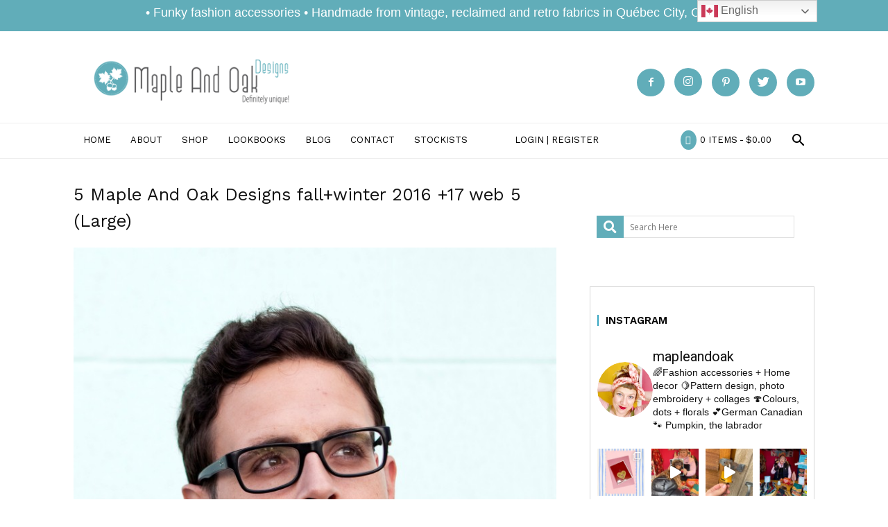

--- FILE ---
content_type: text/html; charset=UTF-8
request_url: https://www.mapleandoakdesigns.com/look-book/5-maple-and-oak-designs-fallwinter-2016-17-web-5-large/
body_size: 41337
content:
<!doctype html >
<!--[if IE 8]>    <html class="ie8" lang="en"> <![endif]-->
<!--[if IE 9]>    <html class="ie9" lang="en"> <![endif]-->
<!--[if gt IE 8]><!--> <html lang="en-CA"> <!--<![endif]-->
<head>
    <title>5 Maple And Oak Designs fall+winter 2016 +17 web 5 (Large) - Maple and Oak Designs</title>
    <meta charset="UTF-8" />
    <meta name="viewport" content="width=device-width, initial-scale=1.0">
    <link rel="pingback" href="https://www.mapleandoakdesigns.com/xmlrpc.php" />
    
    <meta name='robots' content='index, follow, max-image-preview:large, max-snippet:-1, max-video-preview:-1' />

	<!-- This site is optimized with the Yoast SEO plugin v26.8 - https://yoast.com/product/yoast-seo-wordpress/ -->
	<link rel="canonical" href="https://www.mapleandoakdesigns.com/look-book/5-maple-and-oak-designs-fallwinter-2016-17-web-5-large/" />
	<meta property="og:locale" content="en_US" />
	<meta property="og:type" content="article" />
	<meta property="og:title" content="5 Maple And Oak Designs fall+winter 2016 +17 web 5 (Large) - Maple and Oak Designs" />
	<meta property="og:url" content="https://www.mapleandoakdesigns.com/look-book/5-maple-and-oak-designs-fallwinter-2016-17-web-5-large/" />
	<meta property="og:site_name" content="Maple and Oak Designs" />
	<meta property="og:image" content="https://www.mapleandoakdesigns.com/look-book/5-maple-and-oak-designs-fallwinter-2016-17-web-5-large" />
	<meta property="og:image:width" content="720" />
	<meta property="og:image:height" content="1080" />
	<meta property="og:image:type" content="image/jpeg" />
	<meta name="twitter:card" content="summary_large_image" />
	<script type="application/ld+json" class="yoast-schema-graph">{"@context":"https://schema.org","@graph":[{"@type":"WebPage","@id":"https://www.mapleandoakdesigns.com/look-book/5-maple-and-oak-designs-fallwinter-2016-17-web-5-large/","url":"https://www.mapleandoakdesigns.com/look-book/5-maple-and-oak-designs-fallwinter-2016-17-web-5-large/","name":"5 Maple And Oak Designs fall+winter 2016 +17 web 5 (Large) - Maple and Oak Designs","isPartOf":{"@id":"https://www.mapleandoakdesigns.com/#website"},"primaryImageOfPage":{"@id":"https://www.mapleandoakdesigns.com/look-book/5-maple-and-oak-designs-fallwinter-2016-17-web-5-large/#primaryimage"},"image":{"@id":"https://www.mapleandoakdesigns.com/look-book/5-maple-and-oak-designs-fallwinter-2016-17-web-5-large/#primaryimage"},"thumbnailUrl":"https://www.mapleandoakdesigns.com/wp-content/uploads/2014/03/5-Maple-And-Oak-Designs-fallwinter-2016-17-web-5-Large.jpg","datePublished":"2017-02-13T16:46:42+00:00","breadcrumb":{"@id":"https://www.mapleandoakdesigns.com/look-book/5-maple-and-oak-designs-fallwinter-2016-17-web-5-large/#breadcrumb"},"inLanguage":"en-CA","potentialAction":[{"@type":"ReadAction","target":["https://www.mapleandoakdesigns.com/look-book/5-maple-and-oak-designs-fallwinter-2016-17-web-5-large/"]}]},{"@type":"ImageObject","inLanguage":"en-CA","@id":"https://www.mapleandoakdesigns.com/look-book/5-maple-and-oak-designs-fallwinter-2016-17-web-5-large/#primaryimage","url":"https://www.mapleandoakdesigns.com/wp-content/uploads/2014/03/5-Maple-And-Oak-Designs-fallwinter-2016-17-web-5-Large.jpg","contentUrl":"https://www.mapleandoakdesigns.com/wp-content/uploads/2014/03/5-Maple-And-Oak-Designs-fallwinter-2016-17-web-5-Large.jpg","width":720,"height":1080},{"@type":"BreadcrumbList","@id":"https://www.mapleandoakdesigns.com/look-book/5-maple-and-oak-designs-fallwinter-2016-17-web-5-large/#breadcrumb","itemListElement":[{"@type":"ListItem","position":1,"name":"Home","item":"https://www.mapleandoakdesigns.com/"},{"@type":"ListItem","position":2,"name":"Lookbooks","item":"https://www.mapleandoakdesigns.com/look-book/"},{"@type":"ListItem","position":3,"name":"5 Maple And Oak Designs fall+winter 2016 +17 web 5 (Large)"}]},{"@type":"WebSite","@id":"https://www.mapleandoakdesigns.com/#website","url":"https://www.mapleandoakdesigns.com/","name":"Maple and Oak Designs","description":"Funky fashion accessories handmade from vintage, reclaimed and retro fabrics in Canada","publisher":{"@id":"https://www.mapleandoakdesigns.com/#organization"},"potentialAction":[{"@type":"SearchAction","target":{"@type":"EntryPoint","urlTemplate":"https://www.mapleandoakdesigns.com/?s={search_term_string}"},"query-input":{"@type":"PropertyValueSpecification","valueRequired":true,"valueName":"search_term_string"}}],"inLanguage":"en-CA"},{"@type":"Organization","@id":"https://www.mapleandoakdesigns.com/#organization","name":"Maple And Oak Designs","url":"https://www.mapleandoakdesigns.com/","logo":{"@type":"ImageObject","inLanguage":"en-CA","@id":"https://www.mapleandoakdesigns.com/#/schema/logo/image/","url":"https://www.mapleandoakdesigns.com/wp-content/uploads/2014/10/logo2014.png","contentUrl":"https://www.mapleandoakdesigns.com/wp-content/uploads/2014/10/logo2014.png","width":316,"height":75,"caption":"Maple And Oak Designs"},"image":{"@id":"https://www.mapleandoakdesigns.com/#/schema/logo/image/"}}]}</script>
	<!-- / Yoast SEO plugin. -->


<link rel='dns-prefetch' href='//capi-automation.s3.us-east-2.amazonaws.com' />
<link rel='dns-prefetch' href='//fonts.googleapis.com' />
<link rel='dns-prefetch' href='//use.fontawesome.com' />
<link rel="alternate" type="application/rss+xml" title="Maple and Oak Designs &raquo; Feed" href="https://www.mapleandoakdesigns.com/feed/" />
<link rel="alternate" type="application/rss+xml" title="Maple and Oak Designs &raquo; Comments Feed" href="https://www.mapleandoakdesigns.com/comments/feed/" />
<link rel="alternate" type="text/calendar" title="Maple and Oak Designs &raquo; iCal Feed" href="https://www.mapleandoakdesigns.com/events/?ical=1" />
<link rel="alternate" type="application/rss+xml" title="Maple and Oak Designs &raquo; 5 Maple And Oak Designs fall+winter 2016 +17 web 5 (Large) Comments Feed" href="https://www.mapleandoakdesigns.com/look-book/5-maple-and-oak-designs-fallwinter-2016-17-web-5-large/feed/" />
<link rel="alternate" title="oEmbed (JSON)" type="application/json+oembed" href="https://www.mapleandoakdesigns.com/wp-json/oembed/1.0/embed?url=https%3A%2F%2Fwww.mapleandoakdesigns.com%2Flook-book%2F5-maple-and-oak-designs-fallwinter-2016-17-web-5-large%2F" />
<link rel="alternate" title="oEmbed (XML)" type="text/xml+oembed" href="https://www.mapleandoakdesigns.com/wp-json/oembed/1.0/embed?url=https%3A%2F%2Fwww.mapleandoakdesigns.com%2Flook-book%2F5-maple-and-oak-designs-fallwinter-2016-17-web-5-large%2F&#038;format=xml" />
<style id='wp-img-auto-sizes-contain-inline-css' type='text/css'>
img:is([sizes=auto i],[sizes^="auto," i]){contain-intrinsic-size:3000px 1500px}
/*# sourceURL=wp-img-auto-sizes-contain-inline-css */
</style>

<link rel='stylesheet' id='sbi_styles-css' href='https://www.mapleandoakdesigns.com/wp-content/plugins/instagram-feed/css/sbi-styles.min.css?ver=6.10.0' type='text/css' media='all' />
<style id='wp-emoji-styles-inline-css' type='text/css'>

	img.wp-smiley, img.emoji {
		display: inline !important;
		border: none !important;
		box-shadow: none !important;
		height: 1em !important;
		width: 1em !important;
		margin: 0 0.07em !important;
		vertical-align: -0.1em !important;
		background: none !important;
		padding: 0 !important;
	}
/*# sourceURL=wp-emoji-styles-inline-css */
</style>
<link rel='stylesheet' id='wp-block-library-css' href='https://www.mapleandoakdesigns.com/wp-includes/css/dist/block-library/style.min.css?ver=a8514c5b64c114771c775c0ecf5e3a85' type='text/css' media='all' />
<style id='global-styles-inline-css' type='text/css'>
:root{--wp--preset--aspect-ratio--square: 1;--wp--preset--aspect-ratio--4-3: 4/3;--wp--preset--aspect-ratio--3-4: 3/4;--wp--preset--aspect-ratio--3-2: 3/2;--wp--preset--aspect-ratio--2-3: 2/3;--wp--preset--aspect-ratio--16-9: 16/9;--wp--preset--aspect-ratio--9-16: 9/16;--wp--preset--color--black: #000000;--wp--preset--color--cyan-bluish-gray: #abb8c3;--wp--preset--color--white: #ffffff;--wp--preset--color--pale-pink: #f78da7;--wp--preset--color--vivid-red: #cf2e2e;--wp--preset--color--luminous-vivid-orange: #ff6900;--wp--preset--color--luminous-vivid-amber: #fcb900;--wp--preset--color--light-green-cyan: #7bdcb5;--wp--preset--color--vivid-green-cyan: #00d084;--wp--preset--color--pale-cyan-blue: #8ed1fc;--wp--preset--color--vivid-cyan-blue: #0693e3;--wp--preset--color--vivid-purple: #9b51e0;--wp--preset--gradient--vivid-cyan-blue-to-vivid-purple: linear-gradient(135deg,rgb(6,147,227) 0%,rgb(155,81,224) 100%);--wp--preset--gradient--light-green-cyan-to-vivid-green-cyan: linear-gradient(135deg,rgb(122,220,180) 0%,rgb(0,208,130) 100%);--wp--preset--gradient--luminous-vivid-amber-to-luminous-vivid-orange: linear-gradient(135deg,rgb(252,185,0) 0%,rgb(255,105,0) 100%);--wp--preset--gradient--luminous-vivid-orange-to-vivid-red: linear-gradient(135deg,rgb(255,105,0) 0%,rgb(207,46,46) 100%);--wp--preset--gradient--very-light-gray-to-cyan-bluish-gray: linear-gradient(135deg,rgb(238,238,238) 0%,rgb(169,184,195) 100%);--wp--preset--gradient--cool-to-warm-spectrum: linear-gradient(135deg,rgb(74,234,220) 0%,rgb(151,120,209) 20%,rgb(207,42,186) 40%,rgb(238,44,130) 60%,rgb(251,105,98) 80%,rgb(254,248,76) 100%);--wp--preset--gradient--blush-light-purple: linear-gradient(135deg,rgb(255,206,236) 0%,rgb(152,150,240) 100%);--wp--preset--gradient--blush-bordeaux: linear-gradient(135deg,rgb(254,205,165) 0%,rgb(254,45,45) 50%,rgb(107,0,62) 100%);--wp--preset--gradient--luminous-dusk: linear-gradient(135deg,rgb(255,203,112) 0%,rgb(199,81,192) 50%,rgb(65,88,208) 100%);--wp--preset--gradient--pale-ocean: linear-gradient(135deg,rgb(255,245,203) 0%,rgb(182,227,212) 50%,rgb(51,167,181) 100%);--wp--preset--gradient--electric-grass: linear-gradient(135deg,rgb(202,248,128) 0%,rgb(113,206,126) 100%);--wp--preset--gradient--midnight: linear-gradient(135deg,rgb(2,3,129) 0%,rgb(40,116,252) 100%);--wp--preset--font-size--small: 13px;--wp--preset--font-size--medium: 20px;--wp--preset--font-size--large: 36px;--wp--preset--font-size--x-large: 42px;--wp--preset--spacing--20: 0.44rem;--wp--preset--spacing--30: 0.67rem;--wp--preset--spacing--40: 1rem;--wp--preset--spacing--50: 1.5rem;--wp--preset--spacing--60: 2.25rem;--wp--preset--spacing--70: 3.38rem;--wp--preset--spacing--80: 5.06rem;--wp--preset--shadow--natural: 6px 6px 9px rgba(0, 0, 0, 0.2);--wp--preset--shadow--deep: 12px 12px 50px rgba(0, 0, 0, 0.4);--wp--preset--shadow--sharp: 6px 6px 0px rgba(0, 0, 0, 0.2);--wp--preset--shadow--outlined: 6px 6px 0px -3px rgb(255, 255, 255), 6px 6px rgb(0, 0, 0);--wp--preset--shadow--crisp: 6px 6px 0px rgb(0, 0, 0);}:where(.is-layout-flex){gap: 0.5em;}:where(.is-layout-grid){gap: 0.5em;}body .is-layout-flex{display: flex;}.is-layout-flex{flex-wrap: wrap;align-items: center;}.is-layout-flex > :is(*, div){margin: 0;}body .is-layout-grid{display: grid;}.is-layout-grid > :is(*, div){margin: 0;}:where(.wp-block-columns.is-layout-flex){gap: 2em;}:where(.wp-block-columns.is-layout-grid){gap: 2em;}:where(.wp-block-post-template.is-layout-flex){gap: 1.25em;}:where(.wp-block-post-template.is-layout-grid){gap: 1.25em;}.has-black-color{color: var(--wp--preset--color--black) !important;}.has-cyan-bluish-gray-color{color: var(--wp--preset--color--cyan-bluish-gray) !important;}.has-white-color{color: var(--wp--preset--color--white) !important;}.has-pale-pink-color{color: var(--wp--preset--color--pale-pink) !important;}.has-vivid-red-color{color: var(--wp--preset--color--vivid-red) !important;}.has-luminous-vivid-orange-color{color: var(--wp--preset--color--luminous-vivid-orange) !important;}.has-luminous-vivid-amber-color{color: var(--wp--preset--color--luminous-vivid-amber) !important;}.has-light-green-cyan-color{color: var(--wp--preset--color--light-green-cyan) !important;}.has-vivid-green-cyan-color{color: var(--wp--preset--color--vivid-green-cyan) !important;}.has-pale-cyan-blue-color{color: var(--wp--preset--color--pale-cyan-blue) !important;}.has-vivid-cyan-blue-color{color: var(--wp--preset--color--vivid-cyan-blue) !important;}.has-vivid-purple-color{color: var(--wp--preset--color--vivid-purple) !important;}.has-black-background-color{background-color: var(--wp--preset--color--black) !important;}.has-cyan-bluish-gray-background-color{background-color: var(--wp--preset--color--cyan-bluish-gray) !important;}.has-white-background-color{background-color: var(--wp--preset--color--white) !important;}.has-pale-pink-background-color{background-color: var(--wp--preset--color--pale-pink) !important;}.has-vivid-red-background-color{background-color: var(--wp--preset--color--vivid-red) !important;}.has-luminous-vivid-orange-background-color{background-color: var(--wp--preset--color--luminous-vivid-orange) !important;}.has-luminous-vivid-amber-background-color{background-color: var(--wp--preset--color--luminous-vivid-amber) !important;}.has-light-green-cyan-background-color{background-color: var(--wp--preset--color--light-green-cyan) !important;}.has-vivid-green-cyan-background-color{background-color: var(--wp--preset--color--vivid-green-cyan) !important;}.has-pale-cyan-blue-background-color{background-color: var(--wp--preset--color--pale-cyan-blue) !important;}.has-vivid-cyan-blue-background-color{background-color: var(--wp--preset--color--vivid-cyan-blue) !important;}.has-vivid-purple-background-color{background-color: var(--wp--preset--color--vivid-purple) !important;}.has-black-border-color{border-color: var(--wp--preset--color--black) !important;}.has-cyan-bluish-gray-border-color{border-color: var(--wp--preset--color--cyan-bluish-gray) !important;}.has-white-border-color{border-color: var(--wp--preset--color--white) !important;}.has-pale-pink-border-color{border-color: var(--wp--preset--color--pale-pink) !important;}.has-vivid-red-border-color{border-color: var(--wp--preset--color--vivid-red) !important;}.has-luminous-vivid-orange-border-color{border-color: var(--wp--preset--color--luminous-vivid-orange) !important;}.has-luminous-vivid-amber-border-color{border-color: var(--wp--preset--color--luminous-vivid-amber) !important;}.has-light-green-cyan-border-color{border-color: var(--wp--preset--color--light-green-cyan) !important;}.has-vivid-green-cyan-border-color{border-color: var(--wp--preset--color--vivid-green-cyan) !important;}.has-pale-cyan-blue-border-color{border-color: var(--wp--preset--color--pale-cyan-blue) !important;}.has-vivid-cyan-blue-border-color{border-color: var(--wp--preset--color--vivid-cyan-blue) !important;}.has-vivid-purple-border-color{border-color: var(--wp--preset--color--vivid-purple) !important;}.has-vivid-cyan-blue-to-vivid-purple-gradient-background{background: var(--wp--preset--gradient--vivid-cyan-blue-to-vivid-purple) !important;}.has-light-green-cyan-to-vivid-green-cyan-gradient-background{background: var(--wp--preset--gradient--light-green-cyan-to-vivid-green-cyan) !important;}.has-luminous-vivid-amber-to-luminous-vivid-orange-gradient-background{background: var(--wp--preset--gradient--luminous-vivid-amber-to-luminous-vivid-orange) !important;}.has-luminous-vivid-orange-to-vivid-red-gradient-background{background: var(--wp--preset--gradient--luminous-vivid-orange-to-vivid-red) !important;}.has-very-light-gray-to-cyan-bluish-gray-gradient-background{background: var(--wp--preset--gradient--very-light-gray-to-cyan-bluish-gray) !important;}.has-cool-to-warm-spectrum-gradient-background{background: var(--wp--preset--gradient--cool-to-warm-spectrum) !important;}.has-blush-light-purple-gradient-background{background: var(--wp--preset--gradient--blush-light-purple) !important;}.has-blush-bordeaux-gradient-background{background: var(--wp--preset--gradient--blush-bordeaux) !important;}.has-luminous-dusk-gradient-background{background: var(--wp--preset--gradient--luminous-dusk) !important;}.has-pale-ocean-gradient-background{background: var(--wp--preset--gradient--pale-ocean) !important;}.has-electric-grass-gradient-background{background: var(--wp--preset--gradient--electric-grass) !important;}.has-midnight-gradient-background{background: var(--wp--preset--gradient--midnight) !important;}.has-small-font-size{font-size: var(--wp--preset--font-size--small) !important;}.has-medium-font-size{font-size: var(--wp--preset--font-size--medium) !important;}.has-large-font-size{font-size: var(--wp--preset--font-size--large) !important;}.has-x-large-font-size{font-size: var(--wp--preset--font-size--x-large) !important;}
/*# sourceURL=global-styles-inline-css */
</style>

<style id='classic-theme-styles-inline-css' type='text/css'>
/*! This file is auto-generated */
.wp-block-button__link{color:#fff;background-color:#32373c;border-radius:9999px;box-shadow:none;text-decoration:none;padding:calc(.667em + 2px) calc(1.333em + 2px);font-size:1.125em}.wp-block-file__button{background:#32373c;color:#fff;text-decoration:none}
/*# sourceURL=/wp-includes/css/classic-themes.min.css */
</style>
<link rel='stylesheet' id='wp-components-css' href='https://www.mapleandoakdesigns.com/wp-includes/css/dist/components/style.min.css?ver=a8514c5b64c114771c775c0ecf5e3a85' type='text/css' media='all' />
<link rel='stylesheet' id='wp-preferences-css' href='https://www.mapleandoakdesigns.com/wp-includes/css/dist/preferences/style.min.css?ver=a8514c5b64c114771c775c0ecf5e3a85' type='text/css' media='all' />
<link rel='stylesheet' id='wp-block-editor-css' href='https://www.mapleandoakdesigns.com/wp-includes/css/dist/block-editor/style.min.css?ver=a8514c5b64c114771c775c0ecf5e3a85' type='text/css' media='all' />
<link rel='stylesheet' id='popup-maker-block-library-style-css' href='https://www.mapleandoakdesigns.com/wp-content/plugins/popup-maker/dist/packages/block-library-style.css?ver=dbea705cfafe089d65f1' type='text/css' media='all' />
<style id='font-awesome-svg-styles-default-inline-css' type='text/css'>
.svg-inline--fa {
  display: inline-block;
  height: 1em;
  overflow: visible;
  vertical-align: -.125em;
}
/*# sourceURL=font-awesome-svg-styles-default-inline-css */
</style>
<link rel='stylesheet' id='font-awesome-svg-styles-css' href='https://www.mapleandoakdesigns.com/wp-content/uploads/font-awesome/v5.15.3/css/svg-with-js.css' type='text/css' media='all' />
<style id='font-awesome-svg-styles-inline-css' type='text/css'>
   .wp-block-font-awesome-icon svg::before,
   .wp-rich-text-font-awesome-icon svg::before {content: unset;}
/*# sourceURL=font-awesome-svg-styles-inline-css */
</style>
<link rel='stylesheet' id='foobox-free-min-css' href='https://www.mapleandoakdesigns.com/wp-content/plugins/foobox-image-lightbox/free/css/foobox.free.min.css?ver=2.7.41' type='text/css' media='all' />
<link rel='stylesheet' id='rs-plugin-settings-css' href='https://www.mapleandoakdesigns.com/wp-content/plugins/revslider/public/assets/css/settings.css?ver=5.4.1' type='text/css' media='all' />
<style id='rs-plugin-settings-inline-css' type='text/css'>
#rs-demo-id {}
/*# sourceURL=rs-plugin-settings-inline-css */
</style>
<link rel='stylesheet' id='wpmenucart-icons-css' href='https://www.mapleandoakdesigns.com/wp-content/plugins/woocommerce-menu-bar-cart/assets/css/wpmenucart-icons.min.css?ver=2.14.12' type='text/css' media='all' />
<style id='wpmenucart-icons-inline-css' type='text/css'>
@font-face{font-family:WPMenuCart;src:url(https://www.mapleandoakdesigns.com/wp-content/plugins/woocommerce-menu-bar-cart/assets/fonts/WPMenuCart.eot);src:url(https://www.mapleandoakdesigns.com/wp-content/plugins/woocommerce-menu-bar-cart/assets/fonts/WPMenuCart.eot?#iefix) format('embedded-opentype'),url(https://www.mapleandoakdesigns.com/wp-content/plugins/woocommerce-menu-bar-cart/assets/fonts/WPMenuCart.woff2) format('woff2'),url(https://www.mapleandoakdesigns.com/wp-content/plugins/woocommerce-menu-bar-cart/assets/fonts/WPMenuCart.woff) format('woff'),url(https://www.mapleandoakdesigns.com/wp-content/plugins/woocommerce-menu-bar-cart/assets/fonts/WPMenuCart.ttf) format('truetype'),url(https://www.mapleandoakdesigns.com/wp-content/plugins/woocommerce-menu-bar-cart/assets/fonts/WPMenuCart.svg#WPMenuCart) format('svg');font-weight:400;font-style:normal;font-display:swap}
/*# sourceURL=wpmenucart-icons-inline-css */
</style>
<link rel='stylesheet' id='wpmenucart-css' href='https://www.mapleandoakdesigns.com/wp-content/plugins/woocommerce-menu-bar-cart/assets/css/wpmenucart-main.min.css?ver=2.14.12' type='text/css' media='all' />
<link rel='stylesheet' id='woocommerce-layout-css' href='https://www.mapleandoakdesigns.com/wp-content/plugins/woocommerce/assets/css/woocommerce-layout.css?ver=10.4.3' type='text/css' media='all' />
<link rel='stylesheet' id='woocommerce-smallscreen-css' href='https://www.mapleandoakdesigns.com/wp-content/plugins/woocommerce/assets/css/woocommerce-smallscreen.css?ver=10.4.3' type='text/css' media='only screen and (max-width: 768px)' />
<link rel='stylesheet' id='woocommerce-general-css' href='https://www.mapleandoakdesigns.com/wp-content/plugins/woocommerce/assets/css/woocommerce.css?ver=10.4.3' type='text/css' media='all' />
<style id='woocommerce-inline-inline-css' type='text/css'>
.woocommerce form .form-row .required { visibility: visible; }
/*# sourceURL=woocommerce-inline-inline-css */
</style>
<link rel='stylesheet' id='td_live_css_frontend-css' href='https://www.mapleandoakdesigns.com/wp-content/plugins/td-composer/css-live/assets/css/td_live_css_frontend.css?ver=a8514c5b64c114771c775c0ecf5e3a85' type='text/css' media='all' />
<link rel='stylesheet' id='google-fonts-style-css' href='https://fonts.googleapis.com/css?family=Work+Sans%3A400%2C600%7COpen+Sans%3A300italic%2C400%2C400italic%2C600%2C600italic%2C700%7CRoboto%3A300%2C400%2C400italic%2C500%2C500italic%2C700%2C900%2C600&#038;ver=8.0' type='text/css' media='all' />
<link rel='stylesheet' id='font-awesome-official-css' href='https://use.fontawesome.com/releases/v5.15.3/css/all.css' type='text/css' media='all' integrity="sha384-SZXxX4whJ79/gErwcOYf+zWLeJdY/qpuqC4cAa9rOGUstPomtqpuNWT9wdPEn2fk" crossorigin="anonymous" />
<link rel='stylesheet' id='bfa-font-awesome-css' href='https://use.fontawesome.com/releases/v5.15.4/css/all.css?ver=2.0.3' type='text/css' media='all' />
<link rel='stylesheet' id='bfa-font-awesome-v4-shim-css' href='https://use.fontawesome.com/releases/v5.15.4/css/v4-shims.css?ver=2.0.3' type='text/css' media='all' />
<style id='bfa-font-awesome-v4-shim-inline-css' type='text/css'>

			@font-face {
				font-family: 'FontAwesome';
				src: url('https://use.fontawesome.com/releases/v5.15.4/webfonts/fa-brands-400.eot'),
				url('https://use.fontawesome.com/releases/v5.15.4/webfonts/fa-brands-400.eot?#iefix') format('embedded-opentype'),
				url('https://use.fontawesome.com/releases/v5.15.4/webfonts/fa-brands-400.woff2') format('woff2'),
				url('https://use.fontawesome.com/releases/v5.15.4/webfonts/fa-brands-400.woff') format('woff'),
				url('https://use.fontawesome.com/releases/v5.15.4/webfonts/fa-brands-400.ttf') format('truetype'),
				url('https://use.fontawesome.com/releases/v5.15.4/webfonts/fa-brands-400.svg#fontawesome') format('svg');
			}

			@font-face {
				font-family: 'FontAwesome';
				src: url('https://use.fontawesome.com/releases/v5.15.4/webfonts/fa-solid-900.eot'),
				url('https://use.fontawesome.com/releases/v5.15.4/webfonts/fa-solid-900.eot?#iefix') format('embedded-opentype'),
				url('https://use.fontawesome.com/releases/v5.15.4/webfonts/fa-solid-900.woff2') format('woff2'),
				url('https://use.fontawesome.com/releases/v5.15.4/webfonts/fa-solid-900.woff') format('woff'),
				url('https://use.fontawesome.com/releases/v5.15.4/webfonts/fa-solid-900.ttf') format('truetype'),
				url('https://use.fontawesome.com/releases/v5.15.4/webfonts/fa-solid-900.svg#fontawesome') format('svg');
			}

			@font-face {
				font-family: 'FontAwesome';
				src: url('https://use.fontawesome.com/releases/v5.15.4/webfonts/fa-regular-400.eot'),
				url('https://use.fontawesome.com/releases/v5.15.4/webfonts/fa-regular-400.eot?#iefix') format('embedded-opentype'),
				url('https://use.fontawesome.com/releases/v5.15.4/webfonts/fa-regular-400.woff2') format('woff2'),
				url('https://use.fontawesome.com/releases/v5.15.4/webfonts/fa-regular-400.woff') format('woff'),
				url('https://use.fontawesome.com/releases/v5.15.4/webfonts/fa-regular-400.ttf') format('truetype'),
				url('https://use.fontawesome.com/releases/v5.15.4/webfonts/fa-regular-400.svg#fontawesome') format('svg');
				unicode-range: U+F004-F005,U+F007,U+F017,U+F022,U+F024,U+F02E,U+F03E,U+F044,U+F057-F059,U+F06E,U+F070,U+F075,U+F07B-F07C,U+F080,U+F086,U+F089,U+F094,U+F09D,U+F0A0,U+F0A4-F0A7,U+F0C5,U+F0C7-F0C8,U+F0E0,U+F0EB,U+F0F3,U+F0F8,U+F0FE,U+F111,U+F118-F11A,U+F11C,U+F133,U+F144,U+F146,U+F14A,U+F14D-F14E,U+F150-F152,U+F15B-F15C,U+F164-F165,U+F185-F186,U+F191-F192,U+F1AD,U+F1C1-F1C9,U+F1CD,U+F1D8,U+F1E3,U+F1EA,U+F1F6,U+F1F9,U+F20A,U+F247-F249,U+F24D,U+F254-F25B,U+F25D,U+F267,U+F271-F274,U+F279,U+F28B,U+F28D,U+F2B5-F2B6,U+F2B9,U+F2BB,U+F2BD,U+F2C1-F2C2,U+F2D0,U+F2D2,U+F2DC,U+F2ED,U+F328,U+F358-F35B,U+F3A5,U+F3D1,U+F410,U+F4AD;
			}
		
/*# sourceURL=bfa-font-awesome-v4-shim-inline-css */
</style>
<link rel='stylesheet' id='js_composer_front-css' href='https://www.mapleandoakdesigns.com/wp-content/plugins/js_composer/assets/css/js_composer.min.css?ver=6.6.0' type='text/css' media='all' />
<link rel='stylesheet' id='td-theme-css' href='https://www.mapleandoakdesigns.com/wp-content/themes/Newspaper/style.css?ver=8.0' type='text/css' media='all' />
<link rel='stylesheet' id='td-theme-child-css' href='https://www.mapleandoakdesigns.com/wp-content/themes/Newspaper-child/style.css?ver=8.0c' type='text/css' media='all' />
<link rel='stylesheet' id='td-theme-woo-css' href='https://www.mapleandoakdesigns.com/wp-content/themes/Newspaper/style-woocommerce.css?ver=8.0' type='text/css' media='all' />
<link rel='stylesheet' id='td-theme-demo-style-css' href='https://www.mapleandoakdesigns.com/wp-content/themes/Newspaper/includes/demos/lifestyle/demo_style.css?ver=8.0' type='text/css' media='all' />
<link rel='stylesheet' id='font-awesome-official-v4shim-css' href='https://use.fontawesome.com/releases/v5.15.3/css/v4-shims.css' type='text/css' media='all' integrity="sha384-C2B+KlPW+WkR0Ld9loR1x3cXp7asA0iGVodhCoJ4hwrWm/d9qKS59BGisq+2Y0/D" crossorigin="anonymous" />
<style id='font-awesome-official-v4shim-inline-css' type='text/css'>
@font-face {
font-family: "FontAwesome";
font-display: block;
src: url("https://use.fontawesome.com/releases/v5.15.3/webfonts/fa-brands-400.eot"),
		url("https://use.fontawesome.com/releases/v5.15.3/webfonts/fa-brands-400.eot?#iefix") format("embedded-opentype"),
		url("https://use.fontawesome.com/releases/v5.15.3/webfonts/fa-brands-400.woff2") format("woff2"),
		url("https://use.fontawesome.com/releases/v5.15.3/webfonts/fa-brands-400.woff") format("woff"),
		url("https://use.fontawesome.com/releases/v5.15.3/webfonts/fa-brands-400.ttf") format("truetype"),
		url("https://use.fontawesome.com/releases/v5.15.3/webfonts/fa-brands-400.svg#fontawesome") format("svg");
}

@font-face {
font-family: "FontAwesome";
font-display: block;
src: url("https://use.fontawesome.com/releases/v5.15.3/webfonts/fa-solid-900.eot"),
		url("https://use.fontawesome.com/releases/v5.15.3/webfonts/fa-solid-900.eot?#iefix") format("embedded-opentype"),
		url("https://use.fontawesome.com/releases/v5.15.3/webfonts/fa-solid-900.woff2") format("woff2"),
		url("https://use.fontawesome.com/releases/v5.15.3/webfonts/fa-solid-900.woff") format("woff"),
		url("https://use.fontawesome.com/releases/v5.15.3/webfonts/fa-solid-900.ttf") format("truetype"),
		url("https://use.fontawesome.com/releases/v5.15.3/webfonts/fa-solid-900.svg#fontawesome") format("svg");
}

@font-face {
font-family: "FontAwesome";
font-display: block;
src: url("https://use.fontawesome.com/releases/v5.15.3/webfonts/fa-regular-400.eot"),
		url("https://use.fontawesome.com/releases/v5.15.3/webfonts/fa-regular-400.eot?#iefix") format("embedded-opentype"),
		url("https://use.fontawesome.com/releases/v5.15.3/webfonts/fa-regular-400.woff2") format("woff2"),
		url("https://use.fontawesome.com/releases/v5.15.3/webfonts/fa-regular-400.woff") format("woff"),
		url("https://use.fontawesome.com/releases/v5.15.3/webfonts/fa-regular-400.ttf") format("truetype"),
		url("https://use.fontawesome.com/releases/v5.15.3/webfonts/fa-regular-400.svg#fontawesome") format("svg");
unicode-range: U+F004-F005,U+F007,U+F017,U+F022,U+F024,U+F02E,U+F03E,U+F044,U+F057-F059,U+F06E,U+F070,U+F075,U+F07B-F07C,U+F080,U+F086,U+F089,U+F094,U+F09D,U+F0A0,U+F0A4-F0A7,U+F0C5,U+F0C7-F0C8,U+F0E0,U+F0EB,U+F0F3,U+F0F8,U+F0FE,U+F111,U+F118-F11A,U+F11C,U+F133,U+F144,U+F146,U+F14A,U+F14D-F14E,U+F150-F152,U+F15B-F15C,U+F164-F165,U+F185-F186,U+F191-F192,U+F1AD,U+F1C1-F1C9,U+F1CD,U+F1D8,U+F1E3,U+F1EA,U+F1F6,U+F1F9,U+F20A,U+F247-F249,U+F24D,U+F254-F25B,U+F25D,U+F267,U+F271-F274,U+F279,U+F28B,U+F28D,U+F2B5-F2B6,U+F2B9,U+F2BB,U+F2BD,U+F2C1-F2C2,U+F2D0,U+F2D2,U+F2DC,U+F2ED,U+F328,U+F358-F35B,U+F3A5,U+F3D1,U+F410,U+F4AD;
}
/*# sourceURL=font-awesome-official-v4shim-inline-css */
</style>
<script type="text/javascript" src="https://www.mapleandoakdesigns.com/wp-includes/js/jquery/jquery.min.js?ver=3.7.1" id="jquery-core-js"></script>
<script type="text/javascript" src="https://www.mapleandoakdesigns.com/wp-includes/js/jquery/jquery-migrate.min.js?ver=3.4.1" id="jquery-migrate-js"></script>
<script type="text/javascript" src="https://www.mapleandoakdesigns.com/wp-content/plugins/revslider/public/assets/js/jquery.themepunch.tools.min.js?ver=5.4.1" id="tp-tools-js"></script>
<script type="text/javascript" src="https://www.mapleandoakdesigns.com/wp-content/plugins/revslider/public/assets/js/jquery.themepunch.revolution.min.js?ver=5.4.1" id="revmin-js"></script>
<script type="text/javascript" src="https://www.mapleandoakdesigns.com/wp-content/plugins/woocommerce/assets/js/jquery-blockui/jquery.blockUI.min.js?ver=2.7.0-wc.10.4.3" id="wc-jquery-blockui-js" data-wp-strategy="defer"></script>
<script type="text/javascript" id="wc-add-to-cart-js-extra">
/* <![CDATA[ */
var wc_add_to_cart_params = {"ajax_url":"/wp-admin/admin-ajax.php","wc_ajax_url":"/?wc-ajax=%%endpoint%%","i18n_view_cart":"View cart","cart_url":"https://www.mapleandoakdesigns.com/shop/cart/","is_cart":"","cart_redirect_after_add":"no"};
//# sourceURL=wc-add-to-cart-js-extra
/* ]]> */
</script>
<script type="text/javascript" src="https://www.mapleandoakdesigns.com/wp-content/plugins/woocommerce/assets/js/frontend/add-to-cart.min.js?ver=10.4.3" id="wc-add-to-cart-js" data-wp-strategy="defer"></script>
<script type="text/javascript" src="https://www.mapleandoakdesigns.com/wp-content/plugins/woocommerce/assets/js/js-cookie/js.cookie.min.js?ver=2.1.4-wc.10.4.3" id="wc-js-cookie-js" defer="defer" data-wp-strategy="defer"></script>
<script type="text/javascript" id="woocommerce-js-extra">
/* <![CDATA[ */
var woocommerce_params = {"ajax_url":"/wp-admin/admin-ajax.php","wc_ajax_url":"/?wc-ajax=%%endpoint%%","i18n_password_show":"Show password","i18n_password_hide":"Hide password"};
//# sourceURL=woocommerce-js-extra
/* ]]> */
</script>
<script type="text/javascript" src="https://www.mapleandoakdesigns.com/wp-content/plugins/woocommerce/assets/js/frontend/woocommerce.min.js?ver=10.4.3" id="woocommerce-js" defer="defer" data-wp-strategy="defer"></script>
<script type="text/javascript" src="https://www.mapleandoakdesigns.com/wp-content/plugins/js_composer/assets/js/vendors/woocommerce-add-to-cart.js?ver=6.6.0" id="vc_woocommerce-add-to-cart-js-js"></script>
<script type="text/javascript" id="WCPAY_ASSETS-js-extra">
/* <![CDATA[ */
var wcpayAssets = {"url":"https://www.mapleandoakdesigns.com/wp-content/plugins/woocommerce-payments/dist/"};
//# sourceURL=WCPAY_ASSETS-js-extra
/* ]]> */
</script>
<script type="text/javascript" id="foobox-free-min-js-before">
/* <![CDATA[ */
/* Run FooBox FREE (v2.7.41) */
var FOOBOX = window.FOOBOX = {
	ready: true,
	disableOthers: false,
	o: {wordpress: { enabled: true }, captions: { dataTitle: ["captionTitle","title"], dataDesc: ["captionDesc","description"] }, rel: '', excludes:'.fbx-link,.nofoobox,.nolightbox,a[href*="pinterest.com/pin/create/button/"]', affiliate : { enabled: false }, error: "Could not load the item"},
	selectors: [
		".foogallery-container.foogallery-lightbox-foobox", ".foogallery-container.foogallery-lightbox-foobox-free", ".gallery", ".wp-block-gallery", ".wp-caption", ".wp-block-image", "a:has(img[class*=wp-image-])", ".foobox"
	],
	pre: function( $ ){
		// Custom JavaScript (Pre)
		
	},
	post: function( $ ){
		// Custom JavaScript (Post)
		
		// Custom Captions Code
		
	},
	custom: function( $ ){
		// Custom Extra JS
		
	}
};
//# sourceURL=foobox-free-min-js-before
/* ]]> */
</script>
<script type="text/javascript" src="https://www.mapleandoakdesigns.com/wp-content/plugins/foobox-image-lightbox/free/js/foobox.free.min.js?ver=2.7.41" id="foobox-free-min-js"></script>
<link rel="https://api.w.org/" href="https://www.mapleandoakdesigns.com/wp-json/" /><link rel="alternate" title="JSON" type="application/json" href="https://www.mapleandoakdesigns.com/wp-json/wp/v2/media/2665" /><link rel="EditURI" type="application/rsd+xml" title="RSD" href="https://www.mapleandoakdesigns.com/xmlrpc.php?rsd" />

<link rel='shortlink' href='https://www.mapleandoakdesigns.com/?p=2665' />
		<script type="text/javascript" async defer data-pin-color="red"  data-pin-hover="true"
			src="https://www.mapleandoakdesigns.com/wp-content/plugins/pinterest-pin-it-button-on-image-hover-and-post/js/pinit.js"></script>
		<meta name="tec-api-version" content="v1"><meta name="tec-api-origin" content="https://www.mapleandoakdesigns.com"><link rel="alternate" href="https://www.mapleandoakdesigns.com/wp-json/tribe/events/v1/" />	<style id="tdw-css-placeholder"></style>			<script>
				window.tdwGlobal = {"adminUrl":"https:\/\/www.mapleandoakdesigns.com\/wp-admin\/","wpRestNonce":"982d5600a5","wpRestUrl":"https:\/\/www.mapleandoakdesigns.com\/wp-json\/","permalinkStructure":"\/%postname%\/"};
			</script>
			<!--[if lt IE 9]><script src="https://html5shim.googlecode.com/svn/trunk/html5.js"></script><![endif]-->
    	<noscript><style>.woocommerce-product-gallery{ opacity: 1 !important; }</style></noscript>
	
<!-- Meta Pixel Code -->
<script type='text/javascript'>
!function(f,b,e,v,n,t,s){if(f.fbq)return;n=f.fbq=function(){n.callMethod?
n.callMethod.apply(n,arguments):n.queue.push(arguments)};if(!f._fbq)f._fbq=n;
n.push=n;n.loaded=!0;n.version='2.0';n.queue=[];t=b.createElement(e);t.async=!0;
t.src=v;s=b.getElementsByTagName(e)[0];s.parentNode.insertBefore(t,s)}(window,
document,'script','https://connect.facebook.net/en_US/fbevents.js?v=next');
</script>
<!-- End Meta Pixel Code -->

      <script type='text/javascript'>
        var url = window.location.origin + '?ob=open-bridge';
        fbq('set', 'openbridge', '674649776589674', url);
      </script>
    <script type='text/javascript'>fbq('init', '674649776589674', {}, {
    "agent": "wordpress-6.9-3.0.16"
})</script><script type='text/javascript'>
    fbq('track', 'PageView', []);
  </script>
<!-- Meta Pixel Code -->
<noscript>
<img height="1" width="1" style="display:none" alt="fbpx"
src="https://www.facebook.com/tr?id=674649776589674&ev=PageView&noscript=1" />
</noscript>
<!-- End Meta Pixel Code -->
			<script  type="text/javascript">
				!function(f,b,e,v,n,t,s){if(f.fbq)return;n=f.fbq=function(){n.callMethod?
					n.callMethod.apply(n,arguments):n.queue.push(arguments)};if(!f._fbq)f._fbq=n;
					n.push=n;n.loaded=!0;n.version='2.0';n.queue=[];t=b.createElement(e);t.async=!0;
					t.src=v;s=b.getElementsByTagName(e)[0];s.parentNode.insertBefore(t,s)}(window,
					document,'script','https://connect.facebook.net/en_US/fbevents.js');
			</script>
			<!-- WooCommerce Facebook Integration Begin -->
			<script  type="text/javascript">

				fbq('init', '674649776589674', {}, {
    "agent": "woocommerce_6-10.4.3-3.5.15"
});

				document.addEventListener( 'DOMContentLoaded', function() {
					// Insert placeholder for events injected when a product is added to the cart through AJAX.
					document.body.insertAdjacentHTML( 'beforeend', '<div class=\"wc-facebook-pixel-event-placeholder\"></div>' );
				}, false );

			</script>
			<!-- WooCommerce Facebook Integration End -->
			<meta name="generator" content="Powered by WPBakery Page Builder - drag and drop page builder for WordPress."/>
<meta name="generator" content="Powered by Slider Revolution 5.4.1 - responsive, Mobile-Friendly Slider Plugin for WordPress with comfortable drag and drop interface." />

<!-- JS generated by theme -->

<script>
    
    

	    var tdBlocksArray = []; //here we store all the items for the current page

	    //td_block class - each ajax block uses a object of this class for requests
	    function tdBlock() {
		    this.id = '';
		    this.block_type = 1; //block type id (1-234 etc)
		    this.atts = '';
		    this.td_column_number = '';
		    this.td_current_page = 1; //
		    this.post_count = 0; //from wp
		    this.found_posts = 0; //from wp
		    this.max_num_pages = 0; //from wp
		    this.td_filter_value = ''; //current live filter value
		    this.is_ajax_running = false;
		    this.td_user_action = ''; // load more or infinite loader (used by the animation)
		    this.header_color = '';
		    this.ajax_pagination_infinite_stop = ''; //show load more at page x
	    }


        // td_js_generator - mini detector
        (function(){
            var htmlTag = document.getElementsByTagName("html")[0];

            if ( navigator.userAgent.indexOf("MSIE 10.0") > -1 ) {
                htmlTag.className += ' ie10';
            }

            if ( !!navigator.userAgent.match(/Trident.*rv\:11\./) ) {
                htmlTag.className += ' ie11';
            }

            if ( /(iPad|iPhone|iPod)/g.test(navigator.userAgent) ) {
                htmlTag.className += ' td-md-is-ios';
            }

            var user_agent = navigator.userAgent.toLowerCase();
            if ( user_agent.indexOf("android") > -1 ) {
                htmlTag.className += ' td-md-is-android';
            }

            if ( -1 !== navigator.userAgent.indexOf('Mac OS X')  ) {
                htmlTag.className += ' td-md-is-os-x';
            }

            if ( /chrom(e|ium)/.test(navigator.userAgent.toLowerCase()) ) {
               htmlTag.className += ' td-md-is-chrome';
            }

            if ( -1 !== navigator.userAgent.indexOf('Firefox') ) {
                htmlTag.className += ' td-md-is-firefox';
            }

            if ( -1 !== navigator.userAgent.indexOf('Safari') && -1 === navigator.userAgent.indexOf('Chrome') ) {
                htmlTag.className += ' td-md-is-safari';
            }

            if( -1 !== navigator.userAgent.indexOf('IEMobile') ){
                htmlTag.className += ' td-md-is-iemobile';
            }

        })();




        var tdLocalCache = {};

        ( function () {
            "use strict";

            tdLocalCache = {
                data: {},
                remove: function (resource_id) {
                    delete tdLocalCache.data[resource_id];
                },
                exist: function (resource_id) {
                    return tdLocalCache.data.hasOwnProperty(resource_id) && tdLocalCache.data[resource_id] !== null;
                },
                get: function (resource_id) {
                    return tdLocalCache.data[resource_id];
                },
                set: function (resource_id, cachedData) {
                    tdLocalCache.remove(resource_id);
                    tdLocalCache.data[resource_id] = cachedData;
                }
            };
        })();

    
    
var tds_login_sing_in_widget="show";
var td_viewport_interval_list=[{"limitBottom":767,"sidebarWidth":228},{"limitBottom":1018,"sidebarWidth":300},{"limitBottom":1140,"sidebarWidth":324}];
var td_animation_stack_effect="type0";
var tds_animation_stack=true;
var td_animation_stack_specific_selectors=".entry-thumb, img";
var td_animation_stack_general_selectors=".td-animation-stack img, .td-animation-stack .entry-thumb, .post img";
var td_ajax_url="https:\/\/www.mapleandoakdesigns.com\/wp-admin\/admin-ajax.php?td_theme_name=Newspaper&v=8.0";
var td_get_template_directory_uri="https:\/\/www.mapleandoakdesigns.com\/wp-content\/themes\/Newspaper";
var tds_snap_menu="smart_snap_always";
var tds_logo_on_sticky="";
var tds_header_style="";
var td_please_wait="Please wait...";
var td_email_user_pass_incorrect="User or password incorrect!";
var td_email_user_incorrect="Email or username incorrect!";
var td_email_incorrect="Email incorrect!";
var tds_more_articles_on_post_enable="";
var tds_more_articles_on_post_time_to_wait="";
var tds_more_articles_on_post_pages_distance_from_top=0;
var tds_theme_color_site_wide="#38a6c1";
var tds_smart_sidebar="";
var tdThemeName="Newspaper";
var td_magnific_popup_translation_tPrev="Previous (Left arrow key)";
var td_magnific_popup_translation_tNext="Next (Right arrow key)";
var td_magnific_popup_translation_tCounter="%curr% of %total%";
var td_magnific_popup_translation_ajax_tError="The content from %url% could not be loaded.";
var td_magnific_popup_translation_image_tError="The image #%curr% could not be loaded.";
var td_ad_background_click_link="";
var td_ad_background_click_target="";
</script>


<!-- Header style compiled by theme -->

<style>
    
.td-header-wrap .black-menu .sf-menu > .current-menu-item > a,
    .td-header-wrap .black-menu .sf-menu > .current-menu-ancestor > a,
    .td-header-wrap .black-menu .sf-menu > .current-category-ancestor > a,
    .td-header-wrap .black-menu .sf-menu > li > a:hover,
    .td-header-wrap .black-menu .sf-menu > .sfHover > a,
    .td-header-style-12 .td-header-menu-wrap-full,
    .sf-menu > .current-menu-item > a:after,
    .sf-menu > .current-menu-ancestor > a:after,
    .sf-menu > .current-category-ancestor > a:after,
    .sf-menu > li:hover > a:after,
    .sf-menu > .sfHover > a:after,
    .td-header-style-12 .td-affix,
    .header-search-wrap .td-drop-down-search:after,
    .header-search-wrap .td-drop-down-search .btn:hover,
    input[type=submit]:hover,
    .td-read-more a,
    .td-post-category:hover,
    .td-grid-style-1.td-hover-1 .td-big-grid-post:hover .td-post-category,
    .td-grid-style-5.td-hover-1 .td-big-grid-post:hover .td-post-category,
    .td_top_authors .td-active .td-author-post-count,
    .td_top_authors .td-active .td-author-comments-count,
    .td_top_authors .td_mod_wrap:hover .td-author-post-count,
    .td_top_authors .td_mod_wrap:hover .td-author-comments-count,
    .td-404-sub-sub-title a:hover,
    .td-search-form-widget .wpb_button:hover,
    .td-rating-bar-wrap div,
    .td_category_template_3 .td-current-sub-category,
    .dropcap,
    .td_wrapper_video_playlist .td_video_controls_playlist_wrapper,
    .wpb_default,
    .wpb_default:hover,
    .td-left-smart-list:hover,
    .td-right-smart-list:hover,
    .woocommerce-checkout .woocommerce input.button:hover,
    .woocommerce-page .woocommerce a.button:hover,
    .woocommerce-account div.woocommerce .button:hover,
    #bbpress-forums button:hover,
    .bbp_widget_login .button:hover,
    .td-footer-wrapper .td-post-category,
    .td-footer-wrapper .widget_product_search input[type="submit"]:hover,
    .woocommerce .product a.button:hover,
    .woocommerce .product #respond input#submit:hover,
    .woocommerce .checkout input#place_order:hover,
    .woocommerce .woocommerce.widget .button:hover,
    .single-product .product .summary .cart .button:hover,
    .woocommerce-cart .woocommerce table.cart .button:hover,
    .woocommerce-cart .woocommerce .shipping-calculator-form .button:hover,
    .td-next-prev-wrap a:hover,
    .td-load-more-wrap a:hover,
    .td-post-small-box a:hover,
    .page-nav .current,
    .page-nav:first-child > div,
    .td_category_template_8 .td-category-header .td-category a.td-current-sub-category,
    .td_category_template_4 .td-category-siblings .td-category a:hover,
    #bbpress-forums .bbp-pagination .current,
    #bbpress-forums #bbp-single-user-details #bbp-user-navigation li.current a,
    .td-theme-slider:hover .slide-meta-cat a,
    a.vc_btn-black:hover,
    .td-trending-now-wrapper:hover .td-trending-now-title,
    .td-scroll-up,
    .td-smart-list-button:hover,
    .td-weather-information:before,
    .td-weather-week:before,
    .td_block_exchange .td-exchange-header:before,
    .td_block_big_grid_9.td-grid-style-1 .td-post-category,
    .td_block_big_grid_9.td-grid-style-5 .td-post-category,
    .td-grid-style-6.td-hover-1 .td-module-thumb:after,
    .td-pulldown-syle-2 .td-subcat-dropdown ul:after,
    .td_block_template_9 .td-block-title:after,
    .td_block_template_15 .td-block-title:before {
        background-color: #38a6c1;
    }

    .global-block-template-4 .td-related-title .td-cur-simple-item:before {
        border-color: #38a6c1 transparent transparent transparent !important;
    }

    .woocommerce .woocommerce-message .button:hover,
    .woocommerce .woocommerce-error .button:hover,
    .woocommerce .woocommerce-info .button:hover,
    .global-block-template-4 .td-related-title .td-cur-simple-item,
    .global-block-template-3 .td-related-title .td-cur-simple-item,
    .global-block-template-9 .td-related-title:after {
        background-color: #38a6c1 !important;
    }

    .woocommerce .product .onsale,
    .woocommerce.widget .ui-slider .ui-slider-handle {
        background: none #38a6c1;
    }

    .woocommerce.widget.widget_layered_nav_filters ul li a {
        background: none repeat scroll 0 0 #38a6c1 !important;
    }

    a,
    cite a:hover,
    .td_mega_menu_sub_cats .cur-sub-cat,
    .td-mega-span h3 a:hover,
    .td_mod_mega_menu:hover .entry-title a,
    .header-search-wrap .result-msg a:hover,
    .top-header-menu li a:hover,
    .top-header-menu .current-menu-item > a,
    .top-header-menu .current-menu-ancestor > a,
    .top-header-menu .current-category-ancestor > a,
    .td-social-icon-wrap > a:hover,
    .td-header-sp-top-widget .td-social-icon-wrap a:hover,
    .td-page-content blockquote p,
    .td-post-content blockquote p,
    .mce-content-body blockquote p,
    .comment-content blockquote p,
    .wpb_text_column blockquote p,
    .td_block_text_with_title blockquote p,
    .td_module_wrap:hover .entry-title a,
    .td-subcat-filter .td-subcat-list a:hover,
    .td-subcat-filter .td-subcat-dropdown a:hover,
    .td_quote_on_blocks,
    .dropcap2,
    .dropcap3,
    .td_top_authors .td-active .td-authors-name a,
    .td_top_authors .td_mod_wrap:hover .td-authors-name a,
    .td-post-next-prev-content a:hover,
    .author-box-wrap .td-author-social a:hover,
    .td-author-name a:hover,
    .td-author-url a:hover,
    .td_mod_related_posts:hover h3 > a,
    .td-post-template-11 .td-related-title .td-related-left:hover,
    .td-post-template-11 .td-related-title .td-related-right:hover,
    .td-post-template-11 .td-related-title .td-cur-simple-item,
    .td-post-template-11 .td_block_related_posts .td-next-prev-wrap a:hover,
    .comment-reply-link:hover,
    .logged-in-as a:hover,
    #cancel-comment-reply-link:hover,
    .td-search-query,
    .td-category-header .td-pulldown-category-filter-link:hover,
    .td-category-siblings .td-subcat-dropdown a:hover,
    .td-category-siblings .td-subcat-dropdown a.td-current-sub-category,
    .widget a:hover,
    .td_wp_recentcomments a:hover,
    .archive .widget_archive .current,
    .archive .widget_archive .current a,
    .widget_calendar tfoot a:hover,
    .woocommerce a.added_to_cart:hover,
    .woocommerce-account .woocommerce-MyAccount-navigation a:hover,
    #bbpress-forums li.bbp-header .bbp-reply-content span a:hover,
    #bbpress-forums .bbp-forum-freshness a:hover,
    #bbpress-forums .bbp-topic-freshness a:hover,
    #bbpress-forums .bbp-forums-list li a:hover,
    #bbpress-forums .bbp-forum-title:hover,
    #bbpress-forums .bbp-topic-permalink:hover,
    #bbpress-forums .bbp-topic-started-by a:hover,
    #bbpress-forums .bbp-topic-started-in a:hover,
    #bbpress-forums .bbp-body .super-sticky li.bbp-topic-title .bbp-topic-permalink,
    #bbpress-forums .bbp-body .sticky li.bbp-topic-title .bbp-topic-permalink,
    .widget_display_replies .bbp-author-name,
    .widget_display_topics .bbp-author-name,
    .footer-text-wrap .footer-email-wrap a,
    .td-subfooter-menu li a:hover,
    .footer-social-wrap a:hover,
    a.vc_btn-black:hover,
    .td-smart-list-dropdown-wrap .td-smart-list-button:hover,
    .td_module_17 .td-read-more a:hover,
    .td_module_18 .td-read-more a:hover,
    .td_module_19 .td-post-author-name a:hover,
    .td-instagram-user a,
    .td-pulldown-syle-2 .td-subcat-dropdown:hover .td-subcat-more span,
    .td-pulldown-syle-2 .td-subcat-dropdown:hover .td-subcat-more i,
    .td-pulldown-syle-3 .td-subcat-dropdown:hover .td-subcat-more span,
    .td-pulldown-syle-3 .td-subcat-dropdown:hover .td-subcat-more i,
    .td-block-title-wrap .td-wrapper-pulldown-filter .td-pulldown-filter-display-option:hover,
    .td-block-title-wrap .td-wrapper-pulldown-filter .td-pulldown-filter-display-option:hover i,
    .td-block-title-wrap .td-wrapper-pulldown-filter .td-pulldown-filter-link:hover,
    .td-block-title-wrap .td-wrapper-pulldown-filter .td-pulldown-filter-item .td-cur-simple-item,
    .global-block-template-2 .td-related-title .td-cur-simple-item,
    .global-block-template-5 .td-related-title .td-cur-simple-item,
    .global-block-template-6 .td-related-title .td-cur-simple-item,
    .global-block-template-7 .td-related-title .td-cur-simple-item,
    .global-block-template-8 .td-related-title .td-cur-simple-item,
    .global-block-template-9 .td-related-title .td-cur-simple-item,
    .global-block-template-10 .td-related-title .td-cur-simple-item,
    .global-block-template-11 .td-related-title .td-cur-simple-item,
    .global-block-template-12 .td-related-title .td-cur-simple-item,
    .global-block-template-13 .td-related-title .td-cur-simple-item,
    .global-block-template-14 .td-related-title .td-cur-simple-item,
    .global-block-template-15 .td-related-title .td-cur-simple-item,
    .global-block-template-16 .td-related-title .td-cur-simple-item,
    .global-block-template-17 .td-related-title .td-cur-simple-item,
    .td-theme-wrap .sf-menu ul .td-menu-item > a:hover,
    .td-theme-wrap .sf-menu ul .sfHover > a,
    .td-theme-wrap .sf-menu ul .current-menu-ancestor > a,
    .td-theme-wrap .sf-menu ul .current-category-ancestor > a,
    .td-theme-wrap .sf-menu ul .current-menu-item > a,
     .td_outlined_btn {
        color: #38a6c1;
    }

    a.vc_btn-black.vc_btn_square_outlined:hover,
    a.vc_btn-black.vc_btn_outlined:hover,
    .td-mega-menu-page .wpb_content_element ul li a:hover,
     .td-theme-wrap .td-aj-search-results .td_module_wrap:hover .entry-title a,
    .td-theme-wrap .header-search-wrap .result-msg a:hover {
        color: #38a6c1 !important;
    }

    .td-next-prev-wrap a:hover,
    .td-load-more-wrap a:hover,
    .td-post-small-box a:hover,
    .page-nav .current,
    .page-nav:first-child > div,
    .td_category_template_8 .td-category-header .td-category a.td-current-sub-category,
    .td_category_template_4 .td-category-siblings .td-category a:hover,
    #bbpress-forums .bbp-pagination .current,
    .post .td_quote_box,
    .page .td_quote_box,
    a.vc_btn-black:hover,
    .td_block_template_5 .td-block-title > *,
     .td_outlined_btn {
        border-color: #38a6c1;
    }

    .td_wrapper_video_playlist .td_video_currently_playing:after {
        border-color: #38a6c1 !important;
    }

    .header-search-wrap .td-drop-down-search:before {
        border-color: transparent transparent #38a6c1 transparent;
    }

    .block-title > span,
    .block-title > a,
    .block-title > label,
    .widgettitle,
    .widgettitle:after,
    .td-trending-now-title,
    .td-trending-now-wrapper:hover .td-trending-now-title,
    .wpb_tabs li.ui-tabs-active a,
    .wpb_tabs li:hover a,
    .vc_tta-container .vc_tta-color-grey.vc_tta-tabs-position-top.vc_tta-style-classic .vc_tta-tabs-container .vc_tta-tab.vc_active > a,
    .vc_tta-container .vc_tta-color-grey.vc_tta-tabs-position-top.vc_tta-style-classic .vc_tta-tabs-container .vc_tta-tab:hover > a,
    .td_block_template_1 .td-related-title .td-cur-simple-item,
    .woocommerce .product .products h2:not(.woocommerce-loop-product__title),
    .td-subcat-filter .td-subcat-dropdown:hover .td-subcat-more, 
     .td_3D_btn,
    .td_shadow_btn,
    .td_default_btn,
    .td_round_btn, 
    .td_outlined_btn:hover {
    	background-color: #38a6c1;
    }

    .woocommerce div.product .woocommerce-tabs ul.tabs li.active {
    	background-color: #38a6c1 !important;
    }

    .block-title,
    .td_block_template_1 .td-related-title,
    .wpb_tabs .wpb_tabs_nav,
    .vc_tta-container .vc_tta-color-grey.vc_tta-tabs-position-top.vc_tta-style-classic .vc_tta-tabs-container,
    .woocommerce div.product .woocommerce-tabs ul.tabs:before {
        border-color: #38a6c1;
    }
    .td_block_wrap .td-subcat-item a.td-cur-simple-item {
	    color: #38a6c1;
	}


    
    .td-grid-style-4 .entry-title
    {
        background-color: rgba(56, 166, 193, 0.7);
    }

    
    .td-menu-background:before,
    .td-search-background:before {
        background: rgba(0,0,0,0.8);
        background: -moz-linear-gradient(top, rgba(0,0,0,0.8) 0%, rgba(0,0,0,0.7) 100%);
        background: -webkit-gradient(left top, left bottom, color-stop(0%, rgba(0,0,0,0.8)), color-stop(100%, rgba(0,0,0,0.7)));
        background: -webkit-linear-gradient(top, rgba(0,0,0,0.8) 0%, rgba(0,0,0,0.7) 100%);
        background: -o-linear-gradient(top, rgba(0,0,0,0.8) 0%, @mobileu_gradient_two_mob 100%);
        background: -ms-linear-gradient(top, rgba(0,0,0,0.8) 0%, rgba(0,0,0,0.7) 100%);
        background: linear-gradient(to bottom, rgba(0,0,0,0.8) 0%, rgba(0,0,0,0.7) 100%);
        filter: progid:DXImageTransform.Microsoft.gradient( startColorstr='rgba(0,0,0,0.8)', endColorstr='rgba(0,0,0,0.7)', GradientType=0 );
    }

    
    .td-mobile-content .current-menu-item > a,
    .td-mobile-content .current-menu-ancestor > a,
    .td-mobile-content .current-category-ancestor > a,
    #td-mobile-nav .td-menu-login-section a:hover,
    #td-mobile-nav .td-register-section a:hover,
    #td-mobile-nav .td-menu-socials-wrap a:hover i,
    .td-search-close a:hover i {
        color: #38a6c1;
    }

    
    .td-footer-wrapper,
    .td-footer-wrapper .td_block_template_7 .td-block-title > *,
    .td-footer-wrapper .td_block_template_17 .td-block-title,
    .td-footer-wrapper .td-block-title-wrap .td-wrapper-pulldown-filter {
        background-color: #61adb9;
    }

    
    .td-sub-footer-container {
        background-color: #61adb9;
    }

    
    .td-sub-footer-container,
    .td-subfooter-menu li a {
        color: #ffffff;
    }

    
    .td-footer-wrapper::before {
        background-size: cover;
    }

    
    .td-footer-wrapper::before {
        background-position: center center;
    }

    
    .td-footer-wrapper::before {
        opacity: 0.1;
    }



    
    .td-menu-background,
    .td-search-background {
        background-position: center center;
    }


    
    .white-popup-block:before {
        background-image: url('http://192.168.0.194/wp_011_lifestyle/wp-content/uploads/2017/03/2.jpg');
    }

    
    ul.sf-menu > .td-menu-item > a {
        font-family:"Work Sans";
	font-size:13px;
	font-weight:500;
	
    }
    
    .sf-menu ul .td-menu-item a {
        font-family:"Work Sans";
	font-size:12px;
	font-weight:normal;
	
    }
	
    .td_mod_mega_menu .item-details a {
        font-family:"Work Sans";
	font-weight:600;
	
    }
    
    .td_mega_menu_sub_cats .block-mega-child-cats a {
        font-family:"Work Sans";
	font-size:12px;
	font-weight:normal;
	text-transform:uppercase;
	
    }
    
    .block-title > span,
    .block-title > a,
    .widgettitle,
    .td-trending-now-title,
    .wpb_tabs li a,
    .vc_tta-container .vc_tta-color-grey.vc_tta-tabs-position-top.vc_tta-style-classic .vc_tta-tabs-container .vc_tta-tab > a,
    .td-theme-wrap .td-related-title a,
    .woocommerce div.product .woocommerce-tabs ul.tabs li a,
    .woocommerce .product .products h2:not(.woocommerce-loop-product__title),
    .td-theme-wrap .td-block-title {
        font-family:"Work Sans";
	font-size:15px;
	font-weight:600;
	text-transform:uppercase;
	
    }
    
	.td_module_wrap .td-module-title {
		font-family:"Work Sans";
	
	}
     
	.td_block_trending_now .entry-title a,
	.td-theme-slider .td-module-title a,
    .td-big-grid-post .entry-title {
		font-family:"Work Sans";
	
	}
    
    .td-page-title,
    .woocommerce-page .page-title,
    .td-category-title-holder .td-page-title {
    	font-family:"Work Sans";
	font-size:25px;
	font-weight:500;
	
    }



/* Style generated by theme for demo: lifestyle */

.td-lifestyle .td-header-style-1 .sf-menu > li > a:hover,
	.td-lifestyle .td-header-style-1 .sf-menu > .sfHover > a,
	.td-lifestyle .td-header-style-1 .sf-menu > .current-menu-item > a,
	.td-lifestyle .td-header-style-1 .sf-menu > .current-menu-ancestor > a,
	.td-lifestyle .td-header-style-1 .sf-menu > .current-category-ancestor > a,
	.td-lifestyle .td-social-style3 .td_social_type .td_social_button a:hover {
		color: #38a6c1;
	}

	.td-lifestyle .td_block_template_8 .td-block-title:after,
	.td-lifestyle .td-module-comments a,
	.td-lifestyle.td_category_template_7 .td-category-header .td-page-title:after,
	.td-lifestyle .td-social-style3 .td_social_type:hover .td-sp {
		background-color: #38a6c1;
	}

	.td-lifestyle .td-module-comments a:after {
		border-color: #38a6c1 transparent transparent transparent;
	}
</style>

<noscript><style> .wpb_animate_when_almost_visible { opacity: 1; }</style></noscript><link rel='stylesheet' id='wc-blocks-style-css' href='https://www.mapleandoakdesigns.com/wp-content/plugins/woocommerce/assets/client/blocks/wc-blocks.css?ver=wc-10.4.3' type='text/css' media='all' />
</head>

<body class="attachment wp-singular attachment-template-default attachmentid-2665 attachment-jpeg wp-theme-Newspaper wp-child-theme-Newspaper-child theme-Newspaper woocommerce-no-js tribe-no-js 5-maple-and-oak-designs-fallwinter-2016-17-web-5-large global-block-template-8 td-lifestyle wpb-js-composer js-comp-ver-6.6.0 vc_responsive td-animation-stack-type0 td-full-layout" itemscope="itemscope" itemtype="https://schema.org/WebPage">

        <div class="td-scroll-up"><i class="td-icon-menu-up"></i></div>
    
    <div class="td-menu-background"></div>
<div id="td-mobile-nav">
    <div class="td-mobile-container">
        <!-- mobile menu top section -->
        <div class="td-menu-socials-wrap">
            <!-- socials -->
            <div class="td-menu-socials">
                
        <span class="td-social-icon-wrap">
            <a target="_blank" href="https://www.facebook.com/MapleAndOakDesigns" title="Facebook">
                <i class="td-icon-font td-icon-facebook"></i>
            </a>
        </span>
        <span class="td-social-icon-wrap">
            <a target="_blank" href="http://instagram.com/mapleandoak" title="Instagram">
                <i class="td-icon-font td-icon-instagram"></i>
            </a>
        </span>
        <span class="td-social-icon-wrap">
            <a target="_blank" href="http://www.pinterest.com/mapleandoak/" title="Pinterest">
                <i class="td-icon-font td-icon-pinterest"></i>
            </a>
        </span>
        <span class="td-social-icon-wrap">
            <a target="_blank" href="https://twitter.com/MapleAndOak" title="Twitter">
                <i class="td-icon-font td-icon-twitter"></i>
            </a>
        </span>
        <span class="td-social-icon-wrap">
            <a target="_blank" href="https://www.youtube.com/channel/UCpFErzrC1maRQAFU_vmH-0Q" title="Youtube">
                <i class="td-icon-font td-icon-youtube"></i>
            </a>
        </span>            </div>
            <!-- close button -->
            <div class="td-mobile-close">
                <a href="#"><i class="td-icon-close-mobile"></i></a>
            </div>
        </div>

        <!-- login section -->
                    <div class="td-menu-login-section">
                
    <div class="td-guest-wrap">
        <div class="td-menu-avatar"><div class="td-avatar-container"><img alt='' src='https://secure.gravatar.com/avatar/?s=80&#038;d=mm&#038;r=g' srcset='https://secure.gravatar.com/avatar/?s=160&#038;d=mm&#038;r=g 2x' class='avatar avatar-80 photo avatar-default' height='80' width='80' decoding='async'/></div></div>
        <div class="td-menu-login"><a id="login-link-mob">Sign in</a> <span></span><a id="register-link-mob">Join</a></div>
    </div>
            </div>
        
        <!-- menu section -->
        <div class="td-mobile-content">
            <div class="menu-td-demo-header-menu-container"><ul id="menu-td-demo-header-menu" class="td-mobile-main-menu"><li id="menu-item-3204" class="menu-item menu-item-type-post_type menu-item-object-page menu-item-home menu-item-first menu-item-3204"><a href="https://www.mapleandoakdesigns.com/">Home</a></li>
<li id="menu-item-3213" class="menu-item menu-item-type-post_type menu-item-object-page menu-item-3213"><a href="https://www.mapleandoakdesigns.com/maple-oak-designs/">About</a></li>
<li id="menu-item-3214" class="menu-item menu-item-type-custom menu-item-object-custom menu-item-3214"><a href="/shop/">Shop</a></li>
<li id="menu-item-3187" class="menu-item menu-item-type-post_type menu-item-object-page menu-item-3187"><a href="https://www.mapleandoakdesigns.com/look-book/">Lookbooks</a></li>
<li id="menu-item-3188" class="menu-item menu-item-type-post_type menu-item-object-page menu-item-3188"><a href="https://www.mapleandoakdesigns.com/blog/">Blog</a></li>
<li id="menu-item-3189" class="menu-item menu-item-type-post_type menu-item-object-page menu-item-3189"><a href="https://www.mapleandoakdesigns.com/contact-us/">Contact</a></li>
<li id="menu-item-3185" class="menu-item menu-item-type-post_type menu-item-object-page menu-item-3185"><a href="https://www.mapleandoakdesigns.com/retail/">Stockists</a></li>
<li class="menu-item menu-item-type-custom login menu-item-object-custom td-menu-item td-normal-menu"><a href="https://www.mapleandoakdesigns.com/my-account/" >LOGIN | REGISTER</a><span class="td-sp-ico-login td_sp_login_ico_style"></span></li><li class="menu-item wpmenucartli wpmenucart-display-right menu-item" id="wpmenucartli"><a class="wpmenucart-contents empty-wpmenucart-visible" href="https://www.mapleandoakdesigns.com/shop/" title="Start shopping"><i class="wpmenucart-icon-shopping-cart-0" role="img" aria-label="Cart"></i><span class="cartcontents">0 items</span><span class="amount">&#36;0.00</span></a></li></ul></div>        </div>
    </div>

    <!-- register/login section -->
            <div id="login-form-mobile" class="td-register-section">
            
            <div id="td-login-mob" class="td-login-animation td-login-hide-mob">
            	<!-- close button -->
	            <div class="td-login-close">
	                <a href="#" class="td-back-button"><i class="td-icon-read-down"></i></a>
	                <div class="td-login-title">Sign in</div>
	                <!-- close button -->
		            <div class="td-mobile-close">
		                <a href="#"><i class="td-icon-close-mobile"></i></a>
		            </div>
	            </div>
	            <div class="td-login-form-wrap">
	                <div class="td-login-panel-title"><span>Welcome!</span>Log into your account</div>
	                <div class="td_display_err"></div>
	                <div class="td-login-inputs"><input class="td-login-input" type="text" name="login_email" id="login_email-mob" value="" required><label>your username</label></div>
	                <div class="td-login-inputs"><input class="td-login-input" type="password" name="login_pass" id="login_pass-mob" value="" required><label>your password</label></div>
	                <input type="button" name="login_button" id="login_button-mob" class="td-login-button" value="LOG IN">
	                <div class="td-login-info-text"><a href="#" id="forgot-pass-link-mob">Forgot your password?</a></div>
                </div>
            </div>

            
            <div id="td-register-mob" class="td-login-animation td-login-hide-mob">
            	<!-- close button -->
	            <div class="td-register-close">
	                <a href="#" class="td-back-button"><i class="td-icon-read-down"></i></a>
	                <div class="td-login-title">Sign up</div>
	                <!-- close button -->
		            <div class="td-mobile-close">
		                <a href="#"><i class="td-icon-close-mobile"></i></a>
		            </div>
	            </div>
            	<div class="td-login-panel-title"><span>Welcome!</span>Register for an account</div>
                <div class="td-login-form-wrap">
	                <div class="td_display_err"></div>
	                <div class="td-login-inputs"><input class="td-login-input" type="text" name="register_email" id="register_email-mob" value="" required><label>your email</label></div>
	                <div class="td-login-inputs"><input class="td-login-input" type="text" name="register_user" id="register_user-mob" value="" required><label>your username</label></div>
	                <input type="button" name="register_button" id="register_button-mob" class="td-login-button" value="REGISTER">
	                <div class="td-login-info-text">A password will be e-mailed to you.</div>
                </div>
            </div>

            <div id="td-forgot-pass-mob" class="td-login-animation td-login-hide-mob">
                <!-- close button -->
	            <div class="td-forgot-pass-close">
	                <a href="#" class="td-back-button"><i class="td-icon-read-down"></i></a>
	                <div class="td-login-title">Password recovery</div>
	            </div>
	            <div class="td-login-form-wrap">
	                <div class="td-login-panel-title">Recover your password</div>
	                <div class="td_display_err"></div>
	                <div class="td-login-inputs"><input class="td-login-input" type="text" name="forgot_email" id="forgot_email-mob" value="" required><label>your email</label></div>
	                <input type="button" name="forgot_button" id="forgot_button-mob" class="td-login-button" value="Send My Pass">
                </div>
            </div>
        </div>
    </div>    <div class="td-search-background"></div>
<div class="td-search-wrap-mob">
	<div class="td-drop-down-search" aria-labelledby="td-header-search-button">
		<form method="get" class="td-search-form" action="https://www.mapleandoakdesigns.com/">
			<!-- close button -->
			<div class="td-search-close">
				<a href="#"><i class="td-icon-close-mobile"></i></a>
			</div>
			<div role="search" class="td-search-input">
				<span>Search</span>
				<input id="td-header-search-mob" type="text" value="" name="s" autocomplete="off" />
			</div>
		</form>
		<div id="td-aj-search-mob"></div>
	</div>
</div>    
    
    <div id="td-outer-wrap" class="td-theme-wrap">
    
        <!--
Header style 1
-->
<div class="td-header-wrap td-header-style-1">

    <div class="td-header-top-menu-full td-container-wrap ">
        <div class="td-container td-header-row td-header-top-menu">
            <!-- LOGIN MODAL -->

                <div  id="login-form" class="white-popup-block mfp-hide mfp-with-anim">
                    <div class="td-login-wrap">
                        <a href="#" class="td-back-button"><i class="td-icon-modal-back"></i></a>
                        <div id="td-login-div" class="td-login-form-div td-display-block">
                            <div class="td-login-panel-title">Sign in</div>
                            <div class="td-login-panel-descr">Welcome! Log into your account</div>
                            <div class="td_display_err"></div>
                            <div class="td-login-inputs"><input class="td-login-input" type="text" name="login_email" id="login_email" value="" required><label>your username</label></div>
	                        <div class="td-login-inputs"><input class="td-login-input" type="password" name="login_pass" id="login_pass" value="" required><label>your password</label></div>
                            <input type="button" name="login_button" id="login_button" class="wpb_button btn td-login-button" value="Login">
                            <div class="td-login-info-text"><a href="#" id="forgot-pass-link">Forgot your password? Get help</a></div>
                            <a id="register-link">Create an account</a>
                        </div>

                        
                <div id="td-register-div" class="td-login-form-div td-display-none">
                    <div class="td-login-panel-title">Create an account</div>
                    <div class="td-login-panel-descr">Welcome! Register for an account</div>
                    <div class="td_display_err"></div>
                    <div class="td-login-inputs"><input class="td-login-input" type="text" name="register_email" id="register_email" value="" required><label>your email</label></div>
                    <div class="td-login-inputs"><input class="td-login-input" type="text" name="register_user" id="register_user" value="" required><label>your username</label></div>
                    <input type="button" name="register_button" id="register_button" class="wpb_button btn td-login-button" value="Register">
                    <div class="td-login-info-text">A password will be e-mailed to you.</div>
                </div>

                         <div id="td-forgot-pass-div" class="td-login-form-div td-display-none">
                            <div class="td-login-panel-title">Password recovery</div>
                            <div class="td-login-panel-descr">Recover your password</div>
                            <div class="td_display_err"></div>
                            <div class="td-login-inputs"><input class="td-login-input" type="text" name="forgot_email" id="forgot_email" value="" required><label>your email</label></div>
                            <input type="button" name="forgot_button" id="forgot_button" class="wpb_button btn td-login-button" value="Send My Password">
                            <div class="td-login-info-text">A password will be e-mailed to you.</div>
                        </div>
                    </div>
                </div>
                        </div>
    </div>

    <div class="td-banner-wrap-full td-logo-wrap-full td-container-wrap ">
        <div class="td-container td-header-row td-header-header">
            <div class="td-header-sp-logo">
                            <a class="td-main-logo" href="https://www.mapleandoakdesigns.com/">
                <img src="https://www.mapleandoakdesigns.com/wp-content/uploads/2017/07/logo2014.png" alt=""/>
                <span class="td-visual-hidden">Maple and Oak Designs</span>
            </a>
                    </div>
            <div class="td-header-sp-recs">
				
			<div class="header-social-wrap td-social-style-2">
        <span class="td-social-icon-wrap">
            <a target="_blank" href="https://www.facebook.com/MapleAndOakDesigns" title="Facebook">
                <i class="td-icon-font td-icon-facebook"></i>
            </a>
        </span>
        <span class="td-social-icon-wrap">
            <a target="_blank" href="http://instagram.com/mapleandoak" title="Instagram">
                <i class="td-icon-font td-icon-instagram"></i>
            </a>
        </span>
        <span class="td-social-icon-wrap">
            <a target="_blank" href="http://www.pinterest.com/mapleandoak/" title="Pinterest">
                <i class="td-icon-font td-icon-pinterest"></i>
            </a>
        </span>
        <span class="td-social-icon-wrap">
            <a target="_blank" href="https://twitter.com/MapleAndOak" title="Twitter">
                <i class="td-icon-font td-icon-twitter"></i>
            </a>
        </span>
        <span class="td-social-icon-wrap">
            <a target="_blank" href="https://www.youtube.com/channel/UCpFErzrC1maRQAFU_vmH-0Q" title="Youtube">
                <i class="td-icon-font td-icon-youtube"></i>
            </a>
        </span></div>				
                <div class="td-header-rec-wrap">
    
</div>            </div>
        </div>
    </div>

    <div class="td-header-menu-wrap-full td-container-wrap ">
        <div class="td-header-menu-wrap td-header-gradient">
            <div class="td-container td-header-row td-header-main-menu">
                <div id="td-header-menu" role="navigation">
    <div id="td-top-mobile-toggle"><a href="#"><i class="td-icon-font td-icon-mobile"></i></a></div>
    <div class="td-main-menu-logo td-logo-in-header">
                <a class="td-main-logo" href="https://www.mapleandoakdesigns.com/">
            <img src="https://www.mapleandoakdesigns.com/wp-content/uploads/2017/07/logo2014.png" alt=""/>
        </a>
        </div>
    <div class="menu-td-demo-header-menu-container"><ul id="menu-td-demo-header-menu-1" class="sf-menu"><li class="menu-item menu-item-type-post_type menu-item-object-page menu-item-home menu-item-first td-menu-item td-normal-menu menu-item-3204"><a href="https://www.mapleandoakdesigns.com/">Home</a></li>
<li class="menu-item menu-item-type-post_type menu-item-object-page td-menu-item td-normal-menu menu-item-3213"><a href="https://www.mapleandoakdesigns.com/maple-oak-designs/">About</a></li>
<li class="menu-item menu-item-type-custom menu-item-object-custom td-menu-item td-normal-menu menu-item-3214"><a href="/shop/">Shop</a></li>
<li class="menu-item menu-item-type-post_type menu-item-object-page td-menu-item td-normal-menu menu-item-3187"><a href="https://www.mapleandoakdesigns.com/look-book/">Lookbooks</a></li>
<li class="menu-item menu-item-type-post_type menu-item-object-page td-menu-item td-normal-menu menu-item-3188"><a href="https://www.mapleandoakdesigns.com/blog/">Blog</a></li>
<li class="menu-item menu-item-type-post_type menu-item-object-page td-menu-item td-normal-menu menu-item-3189"><a href="https://www.mapleandoakdesigns.com/contact-us/">Contact</a></li>
<li class="menu-item menu-item-type-post_type menu-item-object-page td-menu-item td-normal-menu menu-item-3185"><a href="https://www.mapleandoakdesigns.com/retail/">Stockists</a></li>
<li class="menu-item menu-item-type-custom login menu-item-object-custom td-menu-item td-normal-menu"><a href="https://www.mapleandoakdesigns.com/my-account/" >LOGIN | REGISTER</a><span class="td-sp-ico-login td_sp_login_ico_style"></span></li><li class="menu-item td-menu-item td-normal-menu wpmenucartli wpmenucart-display-right menu-item" id="wpmenucartli"><a class="wpmenucart-contents empty-wpmenucart-visible" href="https://www.mapleandoakdesigns.com/shop/" title="Start shopping"><i class="wpmenucart-icon-shopping-cart-0" role="img" aria-label="Cart"></i><span class="cartcontents">0 items</span><span class="amount">&#36;0.00</span></a></li></ul></div></div>


<div class="td-search-wrapper">
    <div id="td-top-search">
        <!-- Search -->
        <div class="header-search-wrap">
            <div class="dropdown header-search">
                <a id="td-header-search-button" href="#" role="button" class="dropdown-toggle " data-toggle="dropdown"><i class="td-icon-search"></i></a>
                <a id="td-header-search-button-mob" href="#" role="button" class="dropdown-toggle " data-toggle="dropdown"><i class="td-icon-search"></i></a>
            </div>
        </div>
    </div>
</div>

<div class="header-search-wrap">
	<div class="dropdown header-search">
		<div class="td-drop-down-search" aria-labelledby="td-header-search-button">
			<form method="get" class="td-search-form" action="https://www.mapleandoakdesigns.com/">
				<div role="search" class="td-head-form-search-wrap">
					<input id="td-header-search" type="text" value="" name="s" autocomplete="off" /><input class="wpb_button wpb_btn-inverse btn" type="submit" id="td-header-search-top" value="Search" />
				</div>
			</form>
			<div id="td-aj-search"></div>
		</div>
	</div>
</div>            </div>
        </div>
    </div>

</div>
<div class="td-main-content-wrap td-container-wrap">
    <div class="td-container ">
        <div class="td-crumb-container">
                    </div>
        <div class="td-pb-row">
                                <div class="td-pb-span8 td-main-content">
                        <div class="td-ss-main-content">
                                                            <h1 class="entry-title td-page-title">
                                <a href="" rel="bookmark" title="5 Maple And Oak Designs fall+winter 2016 +17 web 5 (Large)">5 Maple And Oak Designs fall+winter 2016 +17 web 5 (Large)</a>
                                </h1>            <a href="https://www.mapleandoakdesigns.com/wp-content/uploads/2014/03/5-Maple-And-Oak-Designs-fallwinter-2016-17-web-5-Large.jpg" title="5 Maple And Oak Designs fall+winter 2016 +17 web 5 (Large)" rel="attachment"><img class="td-attachment-page-image" src="https://www.mapleandoakdesigns.com/wp-content/uploads/2014/03/5-Maple-And-Oak-Designs-fallwinter-2016-17-web-5-Large.jpg" alt="" /></a>

            <div class="td-attachment-page-content">
                            </div>
                                        <div class="td-attachment-prev"><a href='https://www.mapleandoakdesigns.com/look-book/4-maple-and-oak-designs-fallwinter-2016-17-web-4-large/'><img width="150" height="150" src="https://www.mapleandoakdesigns.com/wp-content/uploads/2014/03/4-Maple-And-Oak-Designs-fallwinter-2016-17-web-4-Large-150x150.jpg" class="attachment-thumbnail size-thumbnail" alt="4 Maple And Oak Designs fall+winter 2016 +17 web 4 (Large)" decoding="async" loading="lazy" srcset="https://www.mapleandoakdesigns.com/wp-content/uploads/2014/03/4-Maple-And-Oak-Designs-fallwinter-2016-17-web-4-Large-150x150.jpg 150w, https://www.mapleandoakdesigns.com/wp-content/uploads/2014/03/4-Maple-And-Oak-Designs-fallwinter-2016-17-web-4-Large-180x180.jpg 180w, https://www.mapleandoakdesigns.com/wp-content/uploads/2014/03/4-Maple-And-Oak-Designs-fallwinter-2016-17-web-4-Large-300x300.jpg 300w, https://www.mapleandoakdesigns.com/wp-content/uploads/2014/03/4-Maple-And-Oak-Designs-fallwinter-2016-17-web-4-Large-600x600.jpg 600w, https://www.mapleandoakdesigns.com/wp-content/uploads/2014/03/4-Maple-And-Oak-Designs-fallwinter-2016-17-web-4-Large-144x144.jpg 144w" sizes="auto, (max-width: 150px) 100vw, 150px" /></a></div>
                            <div class="td-attachment-next"><a href='https://www.mapleandoakdesigns.com/look-book/6-maple-and-oak-designs-fallwinter-2016-17-web-6-large/'><img width="150" height="150" src="https://www.mapleandoakdesigns.com/wp-content/uploads/2014/03/6-Maple-And-Oak-Designs-fallwinter-2016-17-web-6-Large-150x150.jpg" class="attachment-thumbnail size-thumbnail" alt="6 Maple And Oak Designs fall+winter 2016 +17 web 6 (Large)" decoding="async" loading="lazy" srcset="https://www.mapleandoakdesigns.com/wp-content/uploads/2014/03/6-Maple-And-Oak-Designs-fallwinter-2016-17-web-6-Large-150x150.jpg 150w, https://www.mapleandoakdesigns.com/wp-content/uploads/2014/03/6-Maple-And-Oak-Designs-fallwinter-2016-17-web-6-Large-180x180.jpg 180w, https://www.mapleandoakdesigns.com/wp-content/uploads/2014/03/6-Maple-And-Oak-Designs-fallwinter-2016-17-web-6-Large-300x300.jpg 300w, https://www.mapleandoakdesigns.com/wp-content/uploads/2014/03/6-Maple-And-Oak-Designs-fallwinter-2016-17-web-6-Large-600x600.jpg 600w, https://www.mapleandoakdesigns.com/wp-content/uploads/2014/03/6-Maple-And-Oak-Designs-fallwinter-2016-17-web-6-Large-144x144.jpg 144w" sizes="auto, (max-width: 150px) 100vw, 150px" /></a></div>
                        </div>
                    </div>
                    <div class="td-pb-span4 td-main-sidebar">
                        <div class="td-ss-main-sidebar">
                            <aside class="td_block_template_8 widget widget_search"><form method="get" class="td-search-form-widget" action="https://www.mapleandoakdesigns.com/">
    <div role="search">
        <input class="wpb_button wpb_btn-inverse btn" type="submit" id="searchsubmit" value="" /><input class="td-widget-search-input" type="text" value="" placeholder="Search Here" name="s" id="s" />
    </div>
</form></aside><aside class="td_block_template_8 widget widget_text"><h4 class="td-block-title"><span>Instagram</span></h4>			<div class="textwidget">
<div id="sb_instagram"  class="sbi sbi_mob_col_1 sbi_tab_col_2 sbi_col_4 sbi_width_resp" style="padding-bottom: 10px;"	 data-feedid="*2"  data-res="auto" data-cols="4" data-colsmobile="1" data-colstablet="2" data-num="20" data-nummobile="20" data-item-padding="5"	 data-shortcode-atts="{&quot;feed&quot;:&quot;2&quot;,&quot;cachetime&quot;:30}"  data-postid="2665" data-locatornonce="28ae451f7f" data-imageaspectratio="1:1" data-sbi-flags="favorLocal">
	<div class="sb_instagram_header  sbi_medium"   >
	<a class="sbi_header_link" target="_blank"
	   rel="nofollow noopener" href="https://www.instagram.com/mapleandoak/" title="@mapleandoak">
		<div class="sbi_header_text">
			<div class="sbi_header_img"  data-avatar-url="https://scontent-yyz1-1.xx.fbcdn.net/v/t51.2885-15/348242292_127875330302835_7207662821949523317_n.jpg?_nc_cat=106&amp;ccb=1-7&amp;_nc_sid=7d201b&amp;_nc_ohc=KQRp56-QDTMQ7kNvwF_2Eco&amp;_nc_oc=AdmqKiJZSDIwKf0-OgbkWvnQ7pOBrOKHdChenRE4wNFiwJ0k-vPkW8ytSufjaCTM7_E&amp;_nc_zt=23&amp;_nc_ht=scontent-yyz1-1.xx&amp;edm=AL-3X8kEAAAA&amp;oh=00_AfpbW_ET_14FWxNo8p1Z4O5o6Yn3cpe-ECec1FqRcBMOTQ&amp;oe=697DB542">
									<div class="sbi_header_img_hover"  ><svg class="sbi_new_logo fa-instagram fa-w-14" aria-hidden="true" data-fa-processed="" aria-label="Instagram" data-prefix="fab" data-icon="instagram" role="img" viewBox="0 0 448 512">
                    <path fill="currentColor" d="M224.1 141c-63.6 0-114.9 51.3-114.9 114.9s51.3 114.9 114.9 114.9S339 319.5 339 255.9 287.7 141 224.1 141zm0 189.6c-41.1 0-74.7-33.5-74.7-74.7s33.5-74.7 74.7-74.7 74.7 33.5 74.7 74.7-33.6 74.7-74.7 74.7zm146.4-194.3c0 14.9-12 26.8-26.8 26.8-14.9 0-26.8-12-26.8-26.8s12-26.8 26.8-26.8 26.8 12 26.8 26.8zm76.1 27.2c-1.7-35.9-9.9-67.7-36.2-93.9-26.2-26.2-58-34.4-93.9-36.2-37-2.1-147.9-2.1-184.9 0-35.8 1.7-67.6 9.9-93.9 36.1s-34.4 58-36.2 93.9c-2.1 37-2.1 147.9 0 184.9 1.7 35.9 9.9 67.7 36.2 93.9s58 34.4 93.9 36.2c37 2.1 147.9 2.1 184.9 0 35.9-1.7 67.7-9.9 93.9-36.2 26.2-26.2 34.4-58 36.2-93.9 2.1-37 2.1-147.8 0-184.8zM398.8 388c-7.8 19.6-22.9 34.7-42.6 42.6-29.5 11.7-99.5 9-132.1 9s-102.7 2.6-132.1-9c-19.6-7.8-34.7-22.9-42.6-42.6-11.7-29.5-9-99.5-9-132.1s-2.6-102.7 9-132.1c7.8-19.6 22.9-34.7 42.6-42.6 29.5-11.7 99.5-9 132.1-9s102.7-2.6 132.1 9c19.6 7.8 34.7 22.9 42.6 42.6 11.7 29.5 9 99.5 9 132.1s2.7 102.7-9 132.1z"></path>
                </svg></div>
					<img loading="lazy" decoding="async"  src="https://www.mapleandoakdesigns.com/wp-content/uploads/sb-instagram-feed-images/mapleandoak.webp" alt="" width="50" height="50">
				
							</div>

			<div class="sbi_feedtheme_header_text">
				<h3>mapleandoak</h3>
									<p class="sbi_bio">🌈Fashion accessories + Home decor <br>
🍋Pattern design, photo embroidery + collages<br>
🍄Colours, dots + florals <br>
💕German Canadian<br>
🐾 Pumpkin, the labrador</p>
							</div>
		</div>
	</a>
</div>

	<div id="sbi_images"  style="gap: 10px;">
		<div class="sbi_item sbi_type_carousel sbi_new sbi_transition"
	id="sbi_17893433913263246" data-date="1769462975">
	<div class="sbi_photo_wrap">
		<a class="sbi_photo" href="https://www.instagram.com/p/DT_TBlYj7J3/" target="_blank" rel="noopener nofollow"
			data-full-res="https://scontent-yyz1-1.cdninstagram.com/v/t51.82787-15/622222937_18556239388054153_9204059376151829667_n.jpg?stp=dst-jpg_e35_tt6&#038;_nc_cat=101&#038;ccb=7-5&#038;_nc_sid=18de74&#038;efg=eyJlZmdfdGFnIjoiQ0FST1VTRUxfSVRFTS5iZXN0X2ltYWdlX3VybGdlbi5DMyJ9&#038;_nc_ohc=srQKjHThYeMQ7kNvwHWfrWV&#038;_nc_oc=Adn30WkYoGMBR_tuFVxrWe6hpjBAAX-oLD03sXl_WePlKTKO3uAk4SOPS2z5A-cAZNQ&#038;_nc_zt=23&#038;_nc_ht=scontent-yyz1-1.cdninstagram.com&#038;edm=AM6HXa8EAAAA&#038;_nc_gid=Wp1nlzXuwJkT1LP80Zp0bw&#038;oh=00_AfokZm9-Gotx8L6cKcBAkU8Xg1jmyRd-4NuYC3Nbjg47kQ&#038;oe=697DAF07"
			data-img-src-set="{&quot;d&quot;:&quot;https:\/\/scontent-yyz1-1.cdninstagram.com\/v\/t51.82787-15\/622222937_18556239388054153_9204059376151829667_n.jpg?stp=dst-jpg_e35_tt6&amp;_nc_cat=101&amp;ccb=7-5&amp;_nc_sid=18de74&amp;efg=eyJlZmdfdGFnIjoiQ0FST1VTRUxfSVRFTS5iZXN0X2ltYWdlX3VybGdlbi5DMyJ9&amp;_nc_ohc=srQKjHThYeMQ7kNvwHWfrWV&amp;_nc_oc=Adn30WkYoGMBR_tuFVxrWe6hpjBAAX-oLD03sXl_WePlKTKO3uAk4SOPS2z5A-cAZNQ&amp;_nc_zt=23&amp;_nc_ht=scontent-yyz1-1.cdninstagram.com&amp;edm=AM6HXa8EAAAA&amp;_nc_gid=Wp1nlzXuwJkT1LP80Zp0bw&amp;oh=00_AfokZm9-Gotx8L6cKcBAkU8Xg1jmyRd-4NuYC3Nbjg47kQ&amp;oe=697DAF07&quot;,&quot;150&quot;:&quot;https:\/\/scontent-yyz1-1.cdninstagram.com\/v\/t51.82787-15\/622222937_18556239388054153_9204059376151829667_n.jpg?stp=dst-jpg_e35_tt6&amp;_nc_cat=101&amp;ccb=7-5&amp;_nc_sid=18de74&amp;efg=eyJlZmdfdGFnIjoiQ0FST1VTRUxfSVRFTS5iZXN0X2ltYWdlX3VybGdlbi5DMyJ9&amp;_nc_ohc=srQKjHThYeMQ7kNvwHWfrWV&amp;_nc_oc=Adn30WkYoGMBR_tuFVxrWe6hpjBAAX-oLD03sXl_WePlKTKO3uAk4SOPS2z5A-cAZNQ&amp;_nc_zt=23&amp;_nc_ht=scontent-yyz1-1.cdninstagram.com&amp;edm=AM6HXa8EAAAA&amp;_nc_gid=Wp1nlzXuwJkT1LP80Zp0bw&amp;oh=00_AfokZm9-Gotx8L6cKcBAkU8Xg1jmyRd-4NuYC3Nbjg47kQ&amp;oe=697DAF07&quot;,&quot;320&quot;:&quot;https:\/\/scontent-yyz1-1.cdninstagram.com\/v\/t51.82787-15\/622222937_18556239388054153_9204059376151829667_n.jpg?stp=dst-jpg_e35_tt6&amp;_nc_cat=101&amp;ccb=7-5&amp;_nc_sid=18de74&amp;efg=eyJlZmdfdGFnIjoiQ0FST1VTRUxfSVRFTS5iZXN0X2ltYWdlX3VybGdlbi5DMyJ9&amp;_nc_ohc=srQKjHThYeMQ7kNvwHWfrWV&amp;_nc_oc=Adn30WkYoGMBR_tuFVxrWe6hpjBAAX-oLD03sXl_WePlKTKO3uAk4SOPS2z5A-cAZNQ&amp;_nc_zt=23&amp;_nc_ht=scontent-yyz1-1.cdninstagram.com&amp;edm=AM6HXa8EAAAA&amp;_nc_gid=Wp1nlzXuwJkT1LP80Zp0bw&amp;oh=00_AfokZm9-Gotx8L6cKcBAkU8Xg1jmyRd-4NuYC3Nbjg47kQ&amp;oe=697DAF07&quot;,&quot;640&quot;:&quot;https:\/\/scontent-yyz1-1.cdninstagram.com\/v\/t51.82787-15\/622222937_18556239388054153_9204059376151829667_n.jpg?stp=dst-jpg_e35_tt6&amp;_nc_cat=101&amp;ccb=7-5&amp;_nc_sid=18de74&amp;efg=eyJlZmdfdGFnIjoiQ0FST1VTRUxfSVRFTS5iZXN0X2ltYWdlX3VybGdlbi5DMyJ9&amp;_nc_ohc=srQKjHThYeMQ7kNvwHWfrWV&amp;_nc_oc=Adn30WkYoGMBR_tuFVxrWe6hpjBAAX-oLD03sXl_WePlKTKO3uAk4SOPS2z5A-cAZNQ&amp;_nc_zt=23&amp;_nc_ht=scontent-yyz1-1.cdninstagram.com&amp;edm=AM6HXa8EAAAA&amp;_nc_gid=Wp1nlzXuwJkT1LP80Zp0bw&amp;oh=00_AfokZm9-Gotx8L6cKcBAkU8Xg1jmyRd-4NuYC3Nbjg47kQ&amp;oe=697DAF07&quot;}">
			<span class="sbi-screenreader">Oh my! 💕Valentine’s Day is just around the corner!</span>
			<svg class="svg-inline--fa fa-clone fa-w-16 sbi_lightbox_carousel_icon" aria-hidden="true" aria-label="Clone" data-fa-proƒcessed="" data-prefix="far" data-icon="clone" role="img" xmlns="http://www.w3.org/2000/svg" viewBox="0 0 512 512">
                    <path fill="currentColor" d="M464 0H144c-26.51 0-48 21.49-48 48v48H48c-26.51 0-48 21.49-48 48v320c0 26.51 21.49 48 48 48h320c26.51 0 48-21.49 48-48v-48h48c26.51 0 48-21.49 48-48V48c0-26.51-21.49-48-48-48zM362 464H54a6 6 0 0 1-6-6V150a6 6 0 0 1 6-6h42v224c0 26.51 21.49 48 48 48h224v42a6 6 0 0 1-6 6zm96-96H150a6 6 0 0 1-6-6V54a6 6 0 0 1 6-6h308a6 6 0 0 1 6 6v308a6 6 0 0 1-6 6z"></path>
                </svg>						<img decoding="async" src="https://www.mapleandoakdesigns.com/wp-content/plugins/instagram-feed/img/placeholder.png" alt="Oh my! 💕Valentine’s Day is just around the corner! 💕Did you know that I made cute little cards with my drawings of a folklore style heart? Which one is your favourite?
Link in bio." aria-hidden="true">
		</a>
	</div>
</div><div class="sbi_item sbi_type_video sbi_new sbi_transition"
	id="sbi_17886070923416336" data-date="1767124016">
	<div class="sbi_photo_wrap">
		<a class="sbi_photo" href="https://www.instagram.com/reel/DS5lYzuD89k/" target="_blank" rel="noopener nofollow"
			data-full-res="https://scontent-yyz1-1.cdninstagram.com/v/t51.71878-15/587750748_2077013689724812_5855976000020313082_n.jpg?stp=dst-jpg_e35_tt6&#038;_nc_cat=104&#038;ccb=7-5&#038;_nc_sid=18de74&#038;efg=eyJlZmdfdGFnIjoiQ0xJUFMuYmVzdF9pbWFnZV91cmxnZW4uQzMifQ%3D%3D&#038;_nc_ohc=x0autBXLhNwQ7kNvwHmbL-o&#038;_nc_oc=Adll60NS8WOZQreIxX01TH-YmZaanwFl9PwtmVxEdc-ilZV5rtkaGDiOu5ItceqdIEc&#038;_nc_zt=23&#038;_nc_ht=scontent-yyz1-1.cdninstagram.com&#038;edm=AM6HXa8EAAAA&#038;_nc_gid=Wp1nlzXuwJkT1LP80Zp0bw&#038;oh=00_Afq9G0NdLMrwBLrkR2V-kA-1Ad_Aubbumq37yJJJ2aeNXQ&#038;oe=697DC191"
			data-img-src-set="{&quot;d&quot;:&quot;https:\/\/scontent-yyz1-1.cdninstagram.com\/v\/t51.71878-15\/587750748_2077013689724812_5855976000020313082_n.jpg?stp=dst-jpg_e35_tt6&amp;_nc_cat=104&amp;ccb=7-5&amp;_nc_sid=18de74&amp;efg=eyJlZmdfdGFnIjoiQ0xJUFMuYmVzdF9pbWFnZV91cmxnZW4uQzMifQ%3D%3D&amp;_nc_ohc=x0autBXLhNwQ7kNvwHmbL-o&amp;_nc_oc=Adll60NS8WOZQreIxX01TH-YmZaanwFl9PwtmVxEdc-ilZV5rtkaGDiOu5ItceqdIEc&amp;_nc_zt=23&amp;_nc_ht=scontent-yyz1-1.cdninstagram.com&amp;edm=AM6HXa8EAAAA&amp;_nc_gid=Wp1nlzXuwJkT1LP80Zp0bw&amp;oh=00_Afq9G0NdLMrwBLrkR2V-kA-1Ad_Aubbumq37yJJJ2aeNXQ&amp;oe=697DC191&quot;,&quot;150&quot;:&quot;https:\/\/scontent-yyz1-1.cdninstagram.com\/v\/t51.71878-15\/587750748_2077013689724812_5855976000020313082_n.jpg?stp=dst-jpg_e35_tt6&amp;_nc_cat=104&amp;ccb=7-5&amp;_nc_sid=18de74&amp;efg=eyJlZmdfdGFnIjoiQ0xJUFMuYmVzdF9pbWFnZV91cmxnZW4uQzMifQ%3D%3D&amp;_nc_ohc=x0autBXLhNwQ7kNvwHmbL-o&amp;_nc_oc=Adll60NS8WOZQreIxX01TH-YmZaanwFl9PwtmVxEdc-ilZV5rtkaGDiOu5ItceqdIEc&amp;_nc_zt=23&amp;_nc_ht=scontent-yyz1-1.cdninstagram.com&amp;edm=AM6HXa8EAAAA&amp;_nc_gid=Wp1nlzXuwJkT1LP80Zp0bw&amp;oh=00_Afq9G0NdLMrwBLrkR2V-kA-1Ad_Aubbumq37yJJJ2aeNXQ&amp;oe=697DC191&quot;,&quot;320&quot;:&quot;https:\/\/scontent-yyz1-1.cdninstagram.com\/v\/t51.71878-15\/587750748_2077013689724812_5855976000020313082_n.jpg?stp=dst-jpg_e35_tt6&amp;_nc_cat=104&amp;ccb=7-5&amp;_nc_sid=18de74&amp;efg=eyJlZmdfdGFnIjoiQ0xJUFMuYmVzdF9pbWFnZV91cmxnZW4uQzMifQ%3D%3D&amp;_nc_ohc=x0autBXLhNwQ7kNvwHmbL-o&amp;_nc_oc=Adll60NS8WOZQreIxX01TH-YmZaanwFl9PwtmVxEdc-ilZV5rtkaGDiOu5ItceqdIEc&amp;_nc_zt=23&amp;_nc_ht=scontent-yyz1-1.cdninstagram.com&amp;edm=AM6HXa8EAAAA&amp;_nc_gid=Wp1nlzXuwJkT1LP80Zp0bw&amp;oh=00_Afq9G0NdLMrwBLrkR2V-kA-1Ad_Aubbumq37yJJJ2aeNXQ&amp;oe=697DC191&quot;,&quot;640&quot;:&quot;https:\/\/scontent-yyz1-1.cdninstagram.com\/v\/t51.71878-15\/587750748_2077013689724812_5855976000020313082_n.jpg?stp=dst-jpg_e35_tt6&amp;_nc_cat=104&amp;ccb=7-5&amp;_nc_sid=18de74&amp;efg=eyJlZmdfdGFnIjoiQ0xJUFMuYmVzdF9pbWFnZV91cmxnZW4uQzMifQ%3D%3D&amp;_nc_ohc=x0autBXLhNwQ7kNvwHmbL-o&amp;_nc_oc=Adll60NS8WOZQreIxX01TH-YmZaanwFl9PwtmVxEdc-ilZV5rtkaGDiOu5ItceqdIEc&amp;_nc_zt=23&amp;_nc_ht=scontent-yyz1-1.cdninstagram.com&amp;edm=AM6HXa8EAAAA&amp;_nc_gid=Wp1nlzXuwJkT1LP80Zp0bw&amp;oh=00_Afq9G0NdLMrwBLrkR2V-kA-1Ad_Aubbumq37yJJJ2aeNXQ&amp;oe=697DC191&quot;}">
			<span class="sbi-screenreader">I just want to take a minute to thank everyone who</span>
						<svg style="color: rgba(255,255,255,1)" class="svg-inline--fa fa-play fa-w-14 sbi_playbtn" aria-label="Play" aria-hidden="true" data-fa-processed="" data-prefix="fa" data-icon="play" role="presentation" xmlns="http://www.w3.org/2000/svg" viewBox="0 0 448 512"><path fill="currentColor" d="M424.4 214.7L72.4 6.6C43.8-10.3 0 6.1 0 47.9V464c0 37.5 40.7 60.1 72.4 41.3l352-208c31.4-18.5 31.5-64.1 0-82.6z"></path></svg>			<img decoding="async" src="https://www.mapleandoakdesigns.com/wp-content/plugins/instagram-feed/img/placeholder.png" alt="I just want to take a minute to thank everyone who supported my little creative business this year. It’s been 14 years since I first started making and selling accessories and it’s the first time that I sold out of a collection, like, completely sold out. No more Walkstoff mittens or headbands until next fall! You guys blew my mind! Thank you so much + an extra big thanks to everyone who came by my booth or send me a picture to show me how happy they were with their purchase! 💕💕💕Je voudrais prendre un instant pour remercier tous ceux qui ont soutenu ma petite entreprise créative cette année. Cela fait 14 ans que j’ai commencé à fabriquer et à vendre des accessoires, et c’est la première fois que je vends toute une collection, vraiment tout. Il n’y aura plus de mitaines ni de bandeaux Walkstoff avant l’automne prochain ! C’est fou ! Merci beaucoup, et un grand merci à tous ceux qui sont passés à mon stand ou m’ont envoyé une photo pour me montrer à quel point ils étaient satisfaits de leur achat ! 💕💕💕
#creativelifehappylife #madeincanada #bonjourquebec #germanincanada" aria-hidden="true">
		</a>
	</div>
</div><div class="sbi_item sbi_type_video sbi_new sbi_transition"
	id="sbi_18067766789581806" data-date="1764337778">
	<div class="sbi_photo_wrap">
		<a class="sbi_photo" href="https://www.instagram.com/reel/DRmjGYdjbiB/" target="_blank" rel="noopener nofollow"
			data-full-res="https://scontent-yyz1-1.cdninstagram.com/v/t51.71878-15/588433155_1319017560001034_1310002112039935884_n.jpg?stp=dst-jpg_e35_tt6&#038;_nc_cat=100&#038;ccb=7-5&#038;_nc_sid=18de74&#038;efg=eyJlZmdfdGFnIjoiQ0xJUFMuYmVzdF9pbWFnZV91cmxnZW4uQzMifQ%3D%3D&#038;_nc_ohc=U08OBz47RioQ7kNvwGFJgMy&#038;_nc_oc=AdnDCDq-9UaEQ5pIR-jXRoqrf-Er5rtysfYWXvsFdepI17HFczHkYpN0BONsnzTeNPk&#038;_nc_zt=23&#038;_nc_ht=scontent-yyz1-1.cdninstagram.com&#038;edm=AM6HXa8EAAAA&#038;_nc_gid=Wp1nlzXuwJkT1LP80Zp0bw&#038;oh=00_Afp2cCT2EBfLOzFI510WRjb4_qqLwf2YClq9X5cKryQZZw&#038;oe=697DCAA6"
			data-img-src-set="{&quot;d&quot;:&quot;https:\/\/scontent-yyz1-1.cdninstagram.com\/v\/t51.71878-15\/588433155_1319017560001034_1310002112039935884_n.jpg?stp=dst-jpg_e35_tt6&amp;_nc_cat=100&amp;ccb=7-5&amp;_nc_sid=18de74&amp;efg=eyJlZmdfdGFnIjoiQ0xJUFMuYmVzdF9pbWFnZV91cmxnZW4uQzMifQ%3D%3D&amp;_nc_ohc=U08OBz47RioQ7kNvwGFJgMy&amp;_nc_oc=AdnDCDq-9UaEQ5pIR-jXRoqrf-Er5rtysfYWXvsFdepI17HFczHkYpN0BONsnzTeNPk&amp;_nc_zt=23&amp;_nc_ht=scontent-yyz1-1.cdninstagram.com&amp;edm=AM6HXa8EAAAA&amp;_nc_gid=Wp1nlzXuwJkT1LP80Zp0bw&amp;oh=00_Afp2cCT2EBfLOzFI510WRjb4_qqLwf2YClq9X5cKryQZZw&amp;oe=697DCAA6&quot;,&quot;150&quot;:&quot;https:\/\/scontent-yyz1-1.cdninstagram.com\/v\/t51.71878-15\/588433155_1319017560001034_1310002112039935884_n.jpg?stp=dst-jpg_e35_tt6&amp;_nc_cat=100&amp;ccb=7-5&amp;_nc_sid=18de74&amp;efg=eyJlZmdfdGFnIjoiQ0xJUFMuYmVzdF9pbWFnZV91cmxnZW4uQzMifQ%3D%3D&amp;_nc_ohc=U08OBz47RioQ7kNvwGFJgMy&amp;_nc_oc=AdnDCDq-9UaEQ5pIR-jXRoqrf-Er5rtysfYWXvsFdepI17HFczHkYpN0BONsnzTeNPk&amp;_nc_zt=23&amp;_nc_ht=scontent-yyz1-1.cdninstagram.com&amp;edm=AM6HXa8EAAAA&amp;_nc_gid=Wp1nlzXuwJkT1LP80Zp0bw&amp;oh=00_Afp2cCT2EBfLOzFI510WRjb4_qqLwf2YClq9X5cKryQZZw&amp;oe=697DCAA6&quot;,&quot;320&quot;:&quot;https:\/\/scontent-yyz1-1.cdninstagram.com\/v\/t51.71878-15\/588433155_1319017560001034_1310002112039935884_n.jpg?stp=dst-jpg_e35_tt6&amp;_nc_cat=100&amp;ccb=7-5&amp;_nc_sid=18de74&amp;efg=eyJlZmdfdGFnIjoiQ0xJUFMuYmVzdF9pbWFnZV91cmxnZW4uQzMifQ%3D%3D&amp;_nc_ohc=U08OBz47RioQ7kNvwGFJgMy&amp;_nc_oc=AdnDCDq-9UaEQ5pIR-jXRoqrf-Er5rtysfYWXvsFdepI17HFczHkYpN0BONsnzTeNPk&amp;_nc_zt=23&amp;_nc_ht=scontent-yyz1-1.cdninstagram.com&amp;edm=AM6HXa8EAAAA&amp;_nc_gid=Wp1nlzXuwJkT1LP80Zp0bw&amp;oh=00_Afp2cCT2EBfLOzFI510WRjb4_qqLwf2YClq9X5cKryQZZw&amp;oe=697DCAA6&quot;,&quot;640&quot;:&quot;https:\/\/scontent-yyz1-1.cdninstagram.com\/v\/t51.71878-15\/588433155_1319017560001034_1310002112039935884_n.jpg?stp=dst-jpg_e35_tt6&amp;_nc_cat=100&amp;ccb=7-5&amp;_nc_sid=18de74&amp;efg=eyJlZmdfdGFnIjoiQ0xJUFMuYmVzdF9pbWFnZV91cmxnZW4uQzMifQ%3D%3D&amp;_nc_ohc=U08OBz47RioQ7kNvwGFJgMy&amp;_nc_oc=AdnDCDq-9UaEQ5pIR-jXRoqrf-Er5rtysfYWXvsFdepI17HFczHkYpN0BONsnzTeNPk&amp;_nc_zt=23&amp;_nc_ht=scontent-yyz1-1.cdninstagram.com&amp;edm=AM6HXa8EAAAA&amp;_nc_gid=Wp1nlzXuwJkT1LP80Zp0bw&amp;oh=00_Afp2cCT2EBfLOzFI510WRjb4_qqLwf2YClq9X5cKryQZZw&amp;oe=697DCAA6&quot;}">
			<span class="sbi-screenreader">Come open up my Christmas market stall with me! 🎄🎄</span>
						<svg style="color: rgba(255,255,255,1)" class="svg-inline--fa fa-play fa-w-14 sbi_playbtn" aria-label="Play" aria-hidden="true" data-fa-processed="" data-prefix="fa" data-icon="play" role="presentation" xmlns="http://www.w3.org/2000/svg" viewBox="0 0 448 512"><path fill="currentColor" d="M424.4 214.7L72.4 6.6C43.8-10.3 0 6.1 0 47.9V464c0 37.5 40.7 60.1 72.4 41.3l352-208c31.4-18.5 31.5-64.1 0-82.6z"></path></svg>			<img decoding="async" src="https://www.mapleandoakdesigns.com/wp-content/plugins/instagram-feed/img/placeholder.png" alt="Come open up my Christmas market stall with me! 🎄🎄🎄
Venez ouvrir mon kiosque au marché de Noël avec moi! 
@mnaq.ca #bonjourquebec" aria-hidden="true">
		</a>
	</div>
</div><div class="sbi_item sbi_type_image sbi_new sbi_transition"
	id="sbi_18118870267536529" data-date="1763657306">
	<div class="sbi_photo_wrap">
		<a class="sbi_photo" href="https://www.instagram.com/p/DRSRlxpESgq/" target="_blank" rel="noopener nofollow"
			data-full-res="https://scontent-yyz1-1.cdninstagram.com/v/t51.82787-15/584679967_18544275295054153_4962014154754596257_n.jpg?stp=dst-jpg_e35_tt6&#038;_nc_cat=105&#038;ccb=7-5&#038;_nc_sid=18de74&#038;efg=eyJlZmdfdGFnIjoiRkVFRC5iZXN0X2ltYWdlX3VybGdlbi5DMyJ9&#038;_nc_ohc=zvr0nGFKqO4Q7kNvwHiR8pN&#038;_nc_oc=Adl7f0W2QtlzSNBWFPdF6fdP-G55qvjHT9C9YkQqyC_WBoTheLnG5M4_2Xi8Fo_oT4g&#038;_nc_zt=23&#038;_nc_ht=scontent-yyz1-1.cdninstagram.com&#038;edm=AM6HXa8EAAAA&#038;_nc_gid=Wp1nlzXuwJkT1LP80Zp0bw&#038;oh=00_Afp0wc_t5gP3Vnwj4TDWq54Hc_Rrp9Q-XZmf4eEApx8wzQ&#038;oe=697DCB92"
			data-img-src-set="{&quot;d&quot;:&quot;https:\/\/scontent-yyz1-1.cdninstagram.com\/v\/t51.82787-15\/584679967_18544275295054153_4962014154754596257_n.jpg?stp=dst-jpg_e35_tt6&amp;_nc_cat=105&amp;ccb=7-5&amp;_nc_sid=18de74&amp;efg=eyJlZmdfdGFnIjoiRkVFRC5iZXN0X2ltYWdlX3VybGdlbi5DMyJ9&amp;_nc_ohc=zvr0nGFKqO4Q7kNvwHiR8pN&amp;_nc_oc=Adl7f0W2QtlzSNBWFPdF6fdP-G55qvjHT9C9YkQqyC_WBoTheLnG5M4_2Xi8Fo_oT4g&amp;_nc_zt=23&amp;_nc_ht=scontent-yyz1-1.cdninstagram.com&amp;edm=AM6HXa8EAAAA&amp;_nc_gid=Wp1nlzXuwJkT1LP80Zp0bw&amp;oh=00_Afp0wc_t5gP3Vnwj4TDWq54Hc_Rrp9Q-XZmf4eEApx8wzQ&amp;oe=697DCB92&quot;,&quot;150&quot;:&quot;https:\/\/scontent-yyz1-1.cdninstagram.com\/v\/t51.82787-15\/584679967_18544275295054153_4962014154754596257_n.jpg?stp=dst-jpg_e35_tt6&amp;_nc_cat=105&amp;ccb=7-5&amp;_nc_sid=18de74&amp;efg=eyJlZmdfdGFnIjoiRkVFRC5iZXN0X2ltYWdlX3VybGdlbi5DMyJ9&amp;_nc_ohc=zvr0nGFKqO4Q7kNvwHiR8pN&amp;_nc_oc=Adl7f0W2QtlzSNBWFPdF6fdP-G55qvjHT9C9YkQqyC_WBoTheLnG5M4_2Xi8Fo_oT4g&amp;_nc_zt=23&amp;_nc_ht=scontent-yyz1-1.cdninstagram.com&amp;edm=AM6HXa8EAAAA&amp;_nc_gid=Wp1nlzXuwJkT1LP80Zp0bw&amp;oh=00_Afp0wc_t5gP3Vnwj4TDWq54Hc_Rrp9Q-XZmf4eEApx8wzQ&amp;oe=697DCB92&quot;,&quot;320&quot;:&quot;https:\/\/scontent-yyz1-1.cdninstagram.com\/v\/t51.82787-15\/584679967_18544275295054153_4962014154754596257_n.jpg?stp=dst-jpg_e35_tt6&amp;_nc_cat=105&amp;ccb=7-5&amp;_nc_sid=18de74&amp;efg=eyJlZmdfdGFnIjoiRkVFRC5iZXN0X2ltYWdlX3VybGdlbi5DMyJ9&amp;_nc_ohc=zvr0nGFKqO4Q7kNvwHiR8pN&amp;_nc_oc=Adl7f0W2QtlzSNBWFPdF6fdP-G55qvjHT9C9YkQqyC_WBoTheLnG5M4_2Xi8Fo_oT4g&amp;_nc_zt=23&amp;_nc_ht=scontent-yyz1-1.cdninstagram.com&amp;edm=AM6HXa8EAAAA&amp;_nc_gid=Wp1nlzXuwJkT1LP80Zp0bw&amp;oh=00_Afp0wc_t5gP3Vnwj4TDWq54Hc_Rrp9Q-XZmf4eEApx8wzQ&amp;oe=697DCB92&quot;,&quot;640&quot;:&quot;https:\/\/scontent-yyz1-1.cdninstagram.com\/v\/t51.82787-15\/584679967_18544275295054153_4962014154754596257_n.jpg?stp=dst-jpg_e35_tt6&amp;_nc_cat=105&amp;ccb=7-5&amp;_nc_sid=18de74&amp;efg=eyJlZmdfdGFnIjoiRkVFRC5iZXN0X2ltYWdlX3VybGdlbi5DMyJ9&amp;_nc_ohc=zvr0nGFKqO4Q7kNvwHiR8pN&amp;_nc_oc=Adl7f0W2QtlzSNBWFPdF6fdP-G55qvjHT9C9YkQqyC_WBoTheLnG5M4_2Xi8Fo_oT4g&amp;_nc_zt=23&amp;_nc_ht=scontent-yyz1-1.cdninstagram.com&amp;edm=AM6HXa8EAAAA&amp;_nc_gid=Wp1nlzXuwJkT1LP80Zp0bw&amp;oh=00_Afp0wc_t5gP3Vnwj4TDWq54Hc_Rrp9Q-XZmf4eEApx8wzQ&amp;oe=697DCB92&quot;}">
			<span class="sbi-screenreader">I am so excited to be at the Quebec City German Ch</span>
									<img decoding="async" src="https://www.mapleandoakdesigns.com/wp-content/plugins/instagram-feed/img/placeholder.png" alt="I am so excited to be at the Quebec City German Christmas Market for the next 5 weekends. You’ll find me behind the Cathedral Holy Trinity, pretty close the the Chateau Frontenac! 🌟 And these are the dates:

Thursday, Nov 20 – Sunday, Nov 24. Thu – Sat: 11am – 9pm. Sun: 11am – 6pm.
Thursday, Nov 27 – Sunday, Nov 30. Thu – Sat: 11am – 9pm. Sun: 11am – 6pm.
Thursday, Dec 04 – Sunday, Dec 07. Thu – Sat: 11am – 9pm. Sun: 11am – 6pm.
Thursday, Dec 11 – Sunday, Dec 14. Thu – Sat: 11am – 9pm. Sun: 11am – 6pm.
Thursday, Dec 18 – Tuesday, Dec 23. Thu – Mon: 11am – 9pm. Tue: 11am – 8pm.
Je suis très heureuse de participer au Marché de Noël Allemand de Québec pendant les cinq prochains week-ends. Je suis devant la cathédrale Holy Trinity, proche du Chateau Frontenac. 🌟 Voici les dates :

Du jeudi 20 novembre au dimanche 24 novembre. Du jeudi au samedi : de 11 h à 21 h. Dimanche : de 11 h à 18 h.
Du jeudi 27 novembre au dimanche 30 novembre. Du jeudi au samedi : de 11 h à 21 h. Dimanche : de 11 h à 18 h.
Du jeudi 4 décembre au dimanche 7 décembre. Du jeudi au samedi : de 11 h à 21 h. Dimanche : de 11 h à 18 h.
Du jeudi 11 décembre au dimanche 14 décembre. Du jeudi au samedi : de 11 h à 21 h. Dimanche : de 11 h à 18 h.
Du jeudi 18 décembre au mardi 23 décembre. Du jeudi au lundi : de 11 h à 21 h. Mardi : de 11 h à 20 h." aria-hidden="true">
		</a>
	</div>
</div><div class="sbi_item sbi_type_carousel sbi_new sbi_transition"
	id="sbi_18077272643023957" data-date="1759501460">
	<div class="sbi_photo_wrap">
		<a class="sbi_photo" href="https://www.instagram.com/p/DPWa8VBDSe6/" target="_blank" rel="noopener nofollow"
			data-full-res="https://scontent-yyz1-1.cdninstagram.com/v/t51.82787-15/558977234_18532999348054153_5455536007877784874_n.jpg?stp=dst-jpg_e35_tt6&#038;_nc_cat=100&#038;ccb=7-5&#038;_nc_sid=18de74&#038;efg=eyJlZmdfdGFnIjoiQ0FST1VTRUxfSVRFTS5iZXN0X2ltYWdlX3VybGdlbi5DMyJ9&#038;_nc_ohc=MxiG7g31_ngQ7kNvwF0YfXM&#038;_nc_oc=AdkaBdqu-WediJiQ3qt4gAB4Cn3UHuKAp5nizBekc0JYKPZ9nEefw33t4xz5Mie0N6s&#038;_nc_zt=23&#038;_nc_ht=scontent-yyz1-1.cdninstagram.com&#038;edm=AM6HXa8EAAAA&#038;_nc_gid=Wp1nlzXuwJkT1LP80Zp0bw&#038;oh=00_Afqv1d9iJK17Mf7l3XLm7U_5VSAyTPZyBVTelWO-BflTZQ&#038;oe=697DC6DC"
			data-img-src-set="{&quot;d&quot;:&quot;https:\/\/scontent-yyz1-1.cdninstagram.com\/v\/t51.82787-15\/558977234_18532999348054153_5455536007877784874_n.jpg?stp=dst-jpg_e35_tt6&amp;_nc_cat=100&amp;ccb=7-5&amp;_nc_sid=18de74&amp;efg=eyJlZmdfdGFnIjoiQ0FST1VTRUxfSVRFTS5iZXN0X2ltYWdlX3VybGdlbi5DMyJ9&amp;_nc_ohc=MxiG7g31_ngQ7kNvwF0YfXM&amp;_nc_oc=AdkaBdqu-WediJiQ3qt4gAB4Cn3UHuKAp5nizBekc0JYKPZ9nEefw33t4xz5Mie0N6s&amp;_nc_zt=23&amp;_nc_ht=scontent-yyz1-1.cdninstagram.com&amp;edm=AM6HXa8EAAAA&amp;_nc_gid=Wp1nlzXuwJkT1LP80Zp0bw&amp;oh=00_Afqv1d9iJK17Mf7l3XLm7U_5VSAyTPZyBVTelWO-BflTZQ&amp;oe=697DC6DC&quot;,&quot;150&quot;:&quot;https:\/\/scontent-yyz1-1.cdninstagram.com\/v\/t51.82787-15\/558977234_18532999348054153_5455536007877784874_n.jpg?stp=dst-jpg_e35_tt6&amp;_nc_cat=100&amp;ccb=7-5&amp;_nc_sid=18de74&amp;efg=eyJlZmdfdGFnIjoiQ0FST1VTRUxfSVRFTS5iZXN0X2ltYWdlX3VybGdlbi5DMyJ9&amp;_nc_ohc=MxiG7g31_ngQ7kNvwF0YfXM&amp;_nc_oc=AdkaBdqu-WediJiQ3qt4gAB4Cn3UHuKAp5nizBekc0JYKPZ9nEefw33t4xz5Mie0N6s&amp;_nc_zt=23&amp;_nc_ht=scontent-yyz1-1.cdninstagram.com&amp;edm=AM6HXa8EAAAA&amp;_nc_gid=Wp1nlzXuwJkT1LP80Zp0bw&amp;oh=00_Afqv1d9iJK17Mf7l3XLm7U_5VSAyTPZyBVTelWO-BflTZQ&amp;oe=697DC6DC&quot;,&quot;320&quot;:&quot;https:\/\/scontent-yyz1-1.cdninstagram.com\/v\/t51.82787-15\/558977234_18532999348054153_5455536007877784874_n.jpg?stp=dst-jpg_e35_tt6&amp;_nc_cat=100&amp;ccb=7-5&amp;_nc_sid=18de74&amp;efg=eyJlZmdfdGFnIjoiQ0FST1VTRUxfSVRFTS5iZXN0X2ltYWdlX3VybGdlbi5DMyJ9&amp;_nc_ohc=MxiG7g31_ngQ7kNvwF0YfXM&amp;_nc_oc=AdkaBdqu-WediJiQ3qt4gAB4Cn3UHuKAp5nizBekc0JYKPZ9nEefw33t4xz5Mie0N6s&amp;_nc_zt=23&amp;_nc_ht=scontent-yyz1-1.cdninstagram.com&amp;edm=AM6HXa8EAAAA&amp;_nc_gid=Wp1nlzXuwJkT1LP80Zp0bw&amp;oh=00_Afqv1d9iJK17Mf7l3XLm7U_5VSAyTPZyBVTelWO-BflTZQ&amp;oe=697DC6DC&quot;,&quot;640&quot;:&quot;https:\/\/scontent-yyz1-1.cdninstagram.com\/v\/t51.82787-15\/558977234_18532999348054153_5455536007877784874_n.jpg?stp=dst-jpg_e35_tt6&amp;_nc_cat=100&amp;ccb=7-5&amp;_nc_sid=18de74&amp;efg=eyJlZmdfdGFnIjoiQ0FST1VTRUxfSVRFTS5iZXN0X2ltYWdlX3VybGdlbi5DMyJ9&amp;_nc_ohc=MxiG7g31_ngQ7kNvwF0YfXM&amp;_nc_oc=AdkaBdqu-WediJiQ3qt4gAB4Cn3UHuKAp5nizBekc0JYKPZ9nEefw33t4xz5Mie0N6s&amp;_nc_zt=23&amp;_nc_ht=scontent-yyz1-1.cdninstagram.com&amp;edm=AM6HXa8EAAAA&amp;_nc_gid=Wp1nlzXuwJkT1LP80Zp0bw&amp;oh=00_Afqv1d9iJK17Mf7l3XLm7U_5VSAyTPZyBVTelWO-BflTZQ&amp;oe=697DC6DC&quot;}">
			<span class="sbi-screenreader">Yay! The first batch of tea towels arrived! 💕 Thes</span>
			<svg class="svg-inline--fa fa-clone fa-w-16 sbi_lightbox_carousel_icon" aria-hidden="true" aria-label="Clone" data-fa-proƒcessed="" data-prefix="far" data-icon="clone" role="img" xmlns="http://www.w3.org/2000/svg" viewBox="0 0 512 512">
                    <path fill="currentColor" d="M464 0H144c-26.51 0-48 21.49-48 48v48H48c-26.51 0-48 21.49-48 48v320c0 26.51 21.49 48 48 48h320c26.51 0 48-21.49 48-48v-48h48c26.51 0 48-21.49 48-48V48c0-26.51-21.49-48-48-48zM362 464H54a6 6 0 0 1-6-6V150a6 6 0 0 1 6-6h42v224c0 26.51 21.49 48 48 48h224v42a6 6 0 0 1-6 6zm96-96H150a6 6 0 0 1-6-6V54a6 6 0 0 1 6-6h308a6 6 0 0 1 6 6v308a6 6 0 0 1-6 6z"></path>
                </svg>						<img decoding="async" src="https://www.mapleandoakdesigns.com/wp-content/plugins/instagram-feed/img/placeholder.png" alt="Yay! The first batch of tea towels arrived! 💕 These ones are kinda witchy but there are others on my website as well! 
Of course Canada Post is still on strike, if you place an order now please bear with me. I’ll mail them as soon as possible!" aria-hidden="true">
		</a>
	</div>
</div><div class="sbi_item sbi_type_video sbi_new sbi_transition"
	id="sbi_18058305275592380" data-date="1754673331">
	<div class="sbi_photo_wrap">
		<a class="sbi_photo" href="https://www.instagram.com/reel/DNGh4orMUaL/" target="_blank" rel="noopener nofollow"
			data-full-res="https://scontent-yyz1-1.cdninstagram.com/v/t51.71878-15/528942513_795076899607157_5647869078159704915_n.jpg?stp=dst-jpg_e35_tt6&#038;_nc_cat=110&#038;ccb=7-5&#038;_nc_sid=18de74&#038;efg=eyJlZmdfdGFnIjoiQ0xJUFMuYmVzdF9pbWFnZV91cmxnZW4uQzMifQ%3D%3D&#038;_nc_ohc=iFkB9JmJTqkQ7kNvwGQI6aH&#038;_nc_oc=Adlf-Mj38x3djSsy84_cBP1Y51Uw08iHhOD3yeGJTH7hyGlpBdIllYmj3OzSgANpBes&#038;_nc_zt=23&#038;_nc_ht=scontent-yyz1-1.cdninstagram.com&#038;edm=AM6HXa8EAAAA&#038;_nc_gid=Wp1nlzXuwJkT1LP80Zp0bw&#038;oh=00_Afq6essBE6DxNpuMWtcQH36-DLs2n2fv-Jc30ZxSrDJEUQ&#038;oe=697DBB16"
			data-img-src-set="{&quot;d&quot;:&quot;https:\/\/scontent-yyz1-1.cdninstagram.com\/v\/t51.71878-15\/528942513_795076899607157_5647869078159704915_n.jpg?stp=dst-jpg_e35_tt6&amp;_nc_cat=110&amp;ccb=7-5&amp;_nc_sid=18de74&amp;efg=eyJlZmdfdGFnIjoiQ0xJUFMuYmVzdF9pbWFnZV91cmxnZW4uQzMifQ%3D%3D&amp;_nc_ohc=iFkB9JmJTqkQ7kNvwGQI6aH&amp;_nc_oc=Adlf-Mj38x3djSsy84_cBP1Y51Uw08iHhOD3yeGJTH7hyGlpBdIllYmj3OzSgANpBes&amp;_nc_zt=23&amp;_nc_ht=scontent-yyz1-1.cdninstagram.com&amp;edm=AM6HXa8EAAAA&amp;_nc_gid=Wp1nlzXuwJkT1LP80Zp0bw&amp;oh=00_Afq6essBE6DxNpuMWtcQH36-DLs2n2fv-Jc30ZxSrDJEUQ&amp;oe=697DBB16&quot;,&quot;150&quot;:&quot;https:\/\/scontent-yyz1-1.cdninstagram.com\/v\/t51.71878-15\/528942513_795076899607157_5647869078159704915_n.jpg?stp=dst-jpg_e35_tt6&amp;_nc_cat=110&amp;ccb=7-5&amp;_nc_sid=18de74&amp;efg=eyJlZmdfdGFnIjoiQ0xJUFMuYmVzdF9pbWFnZV91cmxnZW4uQzMifQ%3D%3D&amp;_nc_ohc=iFkB9JmJTqkQ7kNvwGQI6aH&amp;_nc_oc=Adlf-Mj38x3djSsy84_cBP1Y51Uw08iHhOD3yeGJTH7hyGlpBdIllYmj3OzSgANpBes&amp;_nc_zt=23&amp;_nc_ht=scontent-yyz1-1.cdninstagram.com&amp;edm=AM6HXa8EAAAA&amp;_nc_gid=Wp1nlzXuwJkT1LP80Zp0bw&amp;oh=00_Afq6essBE6DxNpuMWtcQH36-DLs2n2fv-Jc30ZxSrDJEUQ&amp;oe=697DBB16&quot;,&quot;320&quot;:&quot;https:\/\/scontent-yyz1-1.cdninstagram.com\/v\/t51.71878-15\/528942513_795076899607157_5647869078159704915_n.jpg?stp=dst-jpg_e35_tt6&amp;_nc_cat=110&amp;ccb=7-5&amp;_nc_sid=18de74&amp;efg=eyJlZmdfdGFnIjoiQ0xJUFMuYmVzdF9pbWFnZV91cmxnZW4uQzMifQ%3D%3D&amp;_nc_ohc=iFkB9JmJTqkQ7kNvwGQI6aH&amp;_nc_oc=Adlf-Mj38x3djSsy84_cBP1Y51Uw08iHhOD3yeGJTH7hyGlpBdIllYmj3OzSgANpBes&amp;_nc_zt=23&amp;_nc_ht=scontent-yyz1-1.cdninstagram.com&amp;edm=AM6HXa8EAAAA&amp;_nc_gid=Wp1nlzXuwJkT1LP80Zp0bw&amp;oh=00_Afq6essBE6DxNpuMWtcQH36-DLs2n2fv-Jc30ZxSrDJEUQ&amp;oe=697DBB16&quot;,&quot;640&quot;:&quot;https:\/\/scontent-yyz1-1.cdninstagram.com\/v\/t51.71878-15\/528942513_795076899607157_5647869078159704915_n.jpg?stp=dst-jpg_e35_tt6&amp;_nc_cat=110&amp;ccb=7-5&amp;_nc_sid=18de74&amp;efg=eyJlZmdfdGFnIjoiQ0xJUFMuYmVzdF9pbWFnZV91cmxnZW4uQzMifQ%3D%3D&amp;_nc_ohc=iFkB9JmJTqkQ7kNvwGQI6aH&amp;_nc_oc=Adlf-Mj38x3djSsy84_cBP1Y51Uw08iHhOD3yeGJTH7hyGlpBdIllYmj3OzSgANpBes&amp;_nc_zt=23&amp;_nc_ht=scontent-yyz1-1.cdninstagram.com&amp;edm=AM6HXa8EAAAA&amp;_nc_gid=Wp1nlzXuwJkT1LP80Zp0bw&amp;oh=00_Afq6essBE6DxNpuMWtcQH36-DLs2n2fv-Jc30ZxSrDJEUQ&amp;oe=697DBB16&quot;}">
			<span class="sbi-screenreader">The first fabrics for my “From Sketch to Stitch: L</span>
						<svg style="color: rgba(255,255,255,1)" class="svg-inline--fa fa-play fa-w-14 sbi_playbtn" aria-label="Play" aria-hidden="true" data-fa-processed="" data-prefix="fa" data-icon="play" role="presentation" xmlns="http://www.w3.org/2000/svg" viewBox="0 0 448 512"><path fill="currentColor" d="M424.4 214.7L72.4 6.6C43.8-10.3 0 6.1 0 47.9V464c0 37.5 40.7 60.1 72.4 41.3l352-208c31.4-18.5 31.5-64.1 0-82.6z"></path></svg>			<img decoding="async" src="https://www.mapleandoakdesigns.com/wp-content/plugins/instagram-feed/img/placeholder.png" alt="The first fabrics for my “From Sketch to Stitch: Leonie’s Fabrics” collection arrived! Printed in Canada and I can’t wait to start sewing with them! 🎉" aria-hidden="true">
		</a>
	</div>
</div><div class="sbi_item sbi_type_video sbi_new sbi_transition"
	id="sbi_18398109973119211" data-date="1747856055">
	<div class="sbi_photo_wrap">
		<a class="sbi_photo" href="https://www.instagram.com/reel/DJ7W4cOpCfC/" target="_blank" rel="noopener nofollow"
			data-full-res="https://scontent-yyz1-1.cdninstagram.com/v/t51.75761-15/500171276_18506793130054153_2434591942795831152_n.jpg?stp=dst-jpg_e35_tt6&#038;_nc_cat=110&#038;ccb=7-5&#038;_nc_sid=18de74&#038;efg=eyJlZmdfdGFnIjoiQ0xJUFMuYmVzdF9pbWFnZV91cmxnZW4uQzMifQ%3D%3D&#038;_nc_ohc=R-BHSVJs_uwQ7kNvwE2fYcr&#038;_nc_oc=Adk66CEmJMwt33GgTtU3EIMUuqK9oreNhFmWzIJQ241f7hy47zTMxRAdRB_d02ZFPcc&#038;_nc_zt=23&#038;_nc_ht=scontent-yyz1-1.cdninstagram.com&#038;edm=AM6HXa8EAAAA&#038;_nc_gid=Wp1nlzXuwJkT1LP80Zp0bw&#038;oh=00_AfrEFOwJ5-NLYMpmjPKEpwazGvWNoOU26PmSToX0ipBRlg&#038;oe=697DC992"
			data-img-src-set="{&quot;d&quot;:&quot;https:\/\/scontent-yyz1-1.cdninstagram.com\/v\/t51.75761-15\/500171276_18506793130054153_2434591942795831152_n.jpg?stp=dst-jpg_e35_tt6&amp;_nc_cat=110&amp;ccb=7-5&amp;_nc_sid=18de74&amp;efg=eyJlZmdfdGFnIjoiQ0xJUFMuYmVzdF9pbWFnZV91cmxnZW4uQzMifQ%3D%3D&amp;_nc_ohc=R-BHSVJs_uwQ7kNvwE2fYcr&amp;_nc_oc=Adk66CEmJMwt33GgTtU3EIMUuqK9oreNhFmWzIJQ241f7hy47zTMxRAdRB_d02ZFPcc&amp;_nc_zt=23&amp;_nc_ht=scontent-yyz1-1.cdninstagram.com&amp;edm=AM6HXa8EAAAA&amp;_nc_gid=Wp1nlzXuwJkT1LP80Zp0bw&amp;oh=00_AfrEFOwJ5-NLYMpmjPKEpwazGvWNoOU26PmSToX0ipBRlg&amp;oe=697DC992&quot;,&quot;150&quot;:&quot;https:\/\/scontent-yyz1-1.cdninstagram.com\/v\/t51.75761-15\/500171276_18506793130054153_2434591942795831152_n.jpg?stp=dst-jpg_e35_tt6&amp;_nc_cat=110&amp;ccb=7-5&amp;_nc_sid=18de74&amp;efg=eyJlZmdfdGFnIjoiQ0xJUFMuYmVzdF9pbWFnZV91cmxnZW4uQzMifQ%3D%3D&amp;_nc_ohc=R-BHSVJs_uwQ7kNvwE2fYcr&amp;_nc_oc=Adk66CEmJMwt33GgTtU3EIMUuqK9oreNhFmWzIJQ241f7hy47zTMxRAdRB_d02ZFPcc&amp;_nc_zt=23&amp;_nc_ht=scontent-yyz1-1.cdninstagram.com&amp;edm=AM6HXa8EAAAA&amp;_nc_gid=Wp1nlzXuwJkT1LP80Zp0bw&amp;oh=00_AfrEFOwJ5-NLYMpmjPKEpwazGvWNoOU26PmSToX0ipBRlg&amp;oe=697DC992&quot;,&quot;320&quot;:&quot;https:\/\/scontent-yyz1-1.cdninstagram.com\/v\/t51.75761-15\/500171276_18506793130054153_2434591942795831152_n.jpg?stp=dst-jpg_e35_tt6&amp;_nc_cat=110&amp;ccb=7-5&amp;_nc_sid=18de74&amp;efg=eyJlZmdfdGFnIjoiQ0xJUFMuYmVzdF9pbWFnZV91cmxnZW4uQzMifQ%3D%3D&amp;_nc_ohc=R-BHSVJs_uwQ7kNvwE2fYcr&amp;_nc_oc=Adk66CEmJMwt33GgTtU3EIMUuqK9oreNhFmWzIJQ241f7hy47zTMxRAdRB_d02ZFPcc&amp;_nc_zt=23&amp;_nc_ht=scontent-yyz1-1.cdninstagram.com&amp;edm=AM6HXa8EAAAA&amp;_nc_gid=Wp1nlzXuwJkT1LP80Zp0bw&amp;oh=00_AfrEFOwJ5-NLYMpmjPKEpwazGvWNoOU26PmSToX0ipBRlg&amp;oe=697DC992&quot;,&quot;640&quot;:&quot;https:\/\/scontent-yyz1-1.cdninstagram.com\/v\/t51.75761-15\/500171276_18506793130054153_2434591942795831152_n.jpg?stp=dst-jpg_e35_tt6&amp;_nc_cat=110&amp;ccb=7-5&amp;_nc_sid=18de74&amp;efg=eyJlZmdfdGFnIjoiQ0xJUFMuYmVzdF9pbWFnZV91cmxnZW4uQzMifQ%3D%3D&amp;_nc_ohc=R-BHSVJs_uwQ7kNvwE2fYcr&amp;_nc_oc=Adk66CEmJMwt33GgTtU3EIMUuqK9oreNhFmWzIJQ241f7hy47zTMxRAdRB_d02ZFPcc&amp;_nc_zt=23&amp;_nc_ht=scontent-yyz1-1.cdninstagram.com&amp;edm=AM6HXa8EAAAA&amp;_nc_gid=Wp1nlzXuwJkT1LP80Zp0bw&amp;oh=00_AfrEFOwJ5-NLYMpmjPKEpwazGvWNoOU26PmSToX0ipBRlg&amp;oe=697DC992&quot;}">
			<span class="sbi-screenreader">Which colour way do you like best?#creativelifehap</span>
						<svg style="color: rgba(255,255,255,1)" class="svg-inline--fa fa-play fa-w-14 sbi_playbtn" aria-label="Play" aria-hidden="true" data-fa-processed="" data-prefix="fa" data-icon="play" role="presentation" xmlns="http://www.w3.org/2000/svg" viewBox="0 0 448 512"><path fill="currentColor" d="M424.4 214.7L72.4 6.6C43.8-10.3 0 6.1 0 47.9V464c0 37.5 40.7 60.1 72.4 41.3l352-208c31.4-18.5 31.5-64.1 0-82.6z"></path></svg>			<img decoding="async" src="https://www.mapleandoakdesigns.com/wp-content/plugins/instagram-feed/img/placeholder.png" alt="Which colour way do you like best?#creativelifehappylife #fabricdesigner #madeincanada" aria-hidden="true">
		</a>
	</div>
</div><div class="sbi_item sbi_type_carousel sbi_new sbi_transition"
	id="sbi_18071073334857862" data-date="1742481395">
	<div class="sbi_photo_wrap">
		<a class="sbi_photo" href="https://www.instagram.com/p/DHbLvrZMywq/" target="_blank" rel="noopener nofollow"
			data-full-res="https://scontent-yyz1-1.cdninstagram.com/v/t51.75761-15/484627258_18494768773054153_6193399100579244169_n.jpg?stp=dst-jpg_e35_tt6&#038;_nc_cat=102&#038;ccb=7-5&#038;_nc_sid=18de74&#038;efg=eyJlZmdfdGFnIjoiQ0FST1VTRUxfSVRFTS5iZXN0X2ltYWdlX3VybGdlbi5DMyJ9&#038;_nc_ohc=x9GD8rK3ioQQ7kNvwErrGbj&#038;_nc_oc=AdmHArjPYzG-cimvccR-LyipMCSlesyuPpsxJ8vkBnCq4ZZTIYxtlbdYLEvxHVzKcEE&#038;_nc_zt=23&#038;_nc_ht=scontent-yyz1-1.cdninstagram.com&#038;edm=AM6HXa8EAAAA&#038;_nc_gid=Wp1nlzXuwJkT1LP80Zp0bw&#038;oh=00_Afp73i8eQ4R5ZQAEaMc1poYE5kgKnnHqDnWzcess0DGfsQ&#038;oe=697DBAA1"
			data-img-src-set="{&quot;d&quot;:&quot;https:\/\/scontent-yyz1-1.cdninstagram.com\/v\/t51.75761-15\/484627258_18494768773054153_6193399100579244169_n.jpg?stp=dst-jpg_e35_tt6&amp;_nc_cat=102&amp;ccb=7-5&amp;_nc_sid=18de74&amp;efg=eyJlZmdfdGFnIjoiQ0FST1VTRUxfSVRFTS5iZXN0X2ltYWdlX3VybGdlbi5DMyJ9&amp;_nc_ohc=x9GD8rK3ioQQ7kNvwErrGbj&amp;_nc_oc=AdmHArjPYzG-cimvccR-LyipMCSlesyuPpsxJ8vkBnCq4ZZTIYxtlbdYLEvxHVzKcEE&amp;_nc_zt=23&amp;_nc_ht=scontent-yyz1-1.cdninstagram.com&amp;edm=AM6HXa8EAAAA&amp;_nc_gid=Wp1nlzXuwJkT1LP80Zp0bw&amp;oh=00_Afp73i8eQ4R5ZQAEaMc1poYE5kgKnnHqDnWzcess0DGfsQ&amp;oe=697DBAA1&quot;,&quot;150&quot;:&quot;https:\/\/scontent-yyz1-1.cdninstagram.com\/v\/t51.75761-15\/484627258_18494768773054153_6193399100579244169_n.jpg?stp=dst-jpg_e35_tt6&amp;_nc_cat=102&amp;ccb=7-5&amp;_nc_sid=18de74&amp;efg=eyJlZmdfdGFnIjoiQ0FST1VTRUxfSVRFTS5iZXN0X2ltYWdlX3VybGdlbi5DMyJ9&amp;_nc_ohc=x9GD8rK3ioQQ7kNvwErrGbj&amp;_nc_oc=AdmHArjPYzG-cimvccR-LyipMCSlesyuPpsxJ8vkBnCq4ZZTIYxtlbdYLEvxHVzKcEE&amp;_nc_zt=23&amp;_nc_ht=scontent-yyz1-1.cdninstagram.com&amp;edm=AM6HXa8EAAAA&amp;_nc_gid=Wp1nlzXuwJkT1LP80Zp0bw&amp;oh=00_Afp73i8eQ4R5ZQAEaMc1poYE5kgKnnHqDnWzcess0DGfsQ&amp;oe=697DBAA1&quot;,&quot;320&quot;:&quot;https:\/\/scontent-yyz1-1.cdninstagram.com\/v\/t51.75761-15\/484627258_18494768773054153_6193399100579244169_n.jpg?stp=dst-jpg_e35_tt6&amp;_nc_cat=102&amp;ccb=7-5&amp;_nc_sid=18de74&amp;efg=eyJlZmdfdGFnIjoiQ0FST1VTRUxfSVRFTS5iZXN0X2ltYWdlX3VybGdlbi5DMyJ9&amp;_nc_ohc=x9GD8rK3ioQQ7kNvwErrGbj&amp;_nc_oc=AdmHArjPYzG-cimvccR-LyipMCSlesyuPpsxJ8vkBnCq4ZZTIYxtlbdYLEvxHVzKcEE&amp;_nc_zt=23&amp;_nc_ht=scontent-yyz1-1.cdninstagram.com&amp;edm=AM6HXa8EAAAA&amp;_nc_gid=Wp1nlzXuwJkT1LP80Zp0bw&amp;oh=00_Afp73i8eQ4R5ZQAEaMc1poYE5kgKnnHqDnWzcess0DGfsQ&amp;oe=697DBAA1&quot;,&quot;640&quot;:&quot;https:\/\/scontent-yyz1-1.cdninstagram.com\/v\/t51.75761-15\/484627258_18494768773054153_6193399100579244169_n.jpg?stp=dst-jpg_e35_tt6&amp;_nc_cat=102&amp;ccb=7-5&amp;_nc_sid=18de74&amp;efg=eyJlZmdfdGFnIjoiQ0FST1VTRUxfSVRFTS5iZXN0X2ltYWdlX3VybGdlbi5DMyJ9&amp;_nc_ohc=x9GD8rK3ioQQ7kNvwErrGbj&amp;_nc_oc=AdmHArjPYzG-cimvccR-LyipMCSlesyuPpsxJ8vkBnCq4ZZTIYxtlbdYLEvxHVzKcEE&amp;_nc_zt=23&amp;_nc_ht=scontent-yyz1-1.cdninstagram.com&amp;edm=AM6HXa8EAAAA&amp;_nc_gid=Wp1nlzXuwJkT1LP80Zp0bw&amp;oh=00_Afp73i8eQ4R5ZQAEaMc1poYE5kgKnnHqDnWzcess0DGfsQ&amp;oe=697DBAA1&quot;}">
			<span class="sbi-screenreader">Je vais animer un atelier créative chez @okat876 d</span>
			<svg class="svg-inline--fa fa-clone fa-w-16 sbi_lightbox_carousel_icon" aria-hidden="true" aria-label="Clone" data-fa-proƒcessed="" data-prefix="far" data-icon="clone" role="img" xmlns="http://www.w3.org/2000/svg" viewBox="0 0 512 512">
                    <path fill="currentColor" d="M464 0H144c-26.51 0-48 21.49-48 48v48H48c-26.51 0-48 21.49-48 48v320c0 26.51 21.49 48 48 48h320c26.51 0 48-21.49 48-48v-48h48c26.51 0 48-21.49 48-48V48c0-26.51-21.49-48-48-48zM362 464H54a6 6 0 0 1-6-6V150a6 6 0 0 1 6-6h42v224c0 26.51 21.49 48 48 48h224v42a6 6 0 0 1-6 6zm96-96H150a6 6 0 0 1-6-6V54a6 6 0 0 1 6-6h308a6 6 0 0 1 6 6v308a6 6 0 0 1-6 6z"></path>
                </svg>						<img decoding="async" src="https://www.mapleandoakdesigns.com/wp-content/plugins/instagram-feed/img/placeholder.png" alt="Je vais animer un atelier créative chez @okat876 dans quelques semaines: Comment broder sur des photos. La thématique printemps/ Pâques. 🐣 🌺 🐰 Les places sont limitées donc inscrivez-vous + laissez-moi savoir si vous avez des questions! 💕

https://okatboutique.com/products/broderie-sur-photo" aria-hidden="true">
		</a>
	</div>
</div><div class="sbi_item sbi_type_video sbi_new sbi_transition"
	id="sbi_18065890876931634" data-date="1742221253">
	<div class="sbi_photo_wrap">
		<a class="sbi_photo" href="https://www.instagram.com/reel/DHTa_hvM_KY/" target="_blank" rel="noopener nofollow"
			data-full-res="https://scontent-yyz1-1.cdninstagram.com/v/t51.71878-15/502198506_1029800116002808_8266963374263586439_n.jpg?stp=dst-jpg_e35_tt6&#038;_nc_cat=100&#038;ccb=7-5&#038;_nc_sid=18de74&#038;efg=eyJlZmdfdGFnIjoiQ0xJUFMuYmVzdF9pbWFnZV91cmxnZW4uQzMifQ%3D%3D&#038;_nc_ohc=8FAniri0POAQ7kNvwGyptIC&#038;_nc_oc=AdlqeNCVADD7eedcfnH_Uu6BoUjV3KzzobIlYitDwhuo6Z-7eHKUImt1UX4RHrAa3t0&#038;_nc_zt=23&#038;_nc_ht=scontent-yyz1-1.cdninstagram.com&#038;edm=AM6HXa8EAAAA&#038;_nc_gid=Wp1nlzXuwJkT1LP80Zp0bw&#038;oh=00_AfoCOwWoCEBrvkUgKvdT1JvNOvlu9uzfFgEm160-2VZ0_g&#038;oe=697DB4F8"
			data-img-src-set="{&quot;d&quot;:&quot;https:\/\/scontent-yyz1-1.cdninstagram.com\/v\/t51.71878-15\/502198506_1029800116002808_8266963374263586439_n.jpg?stp=dst-jpg_e35_tt6&amp;_nc_cat=100&amp;ccb=7-5&amp;_nc_sid=18de74&amp;efg=eyJlZmdfdGFnIjoiQ0xJUFMuYmVzdF9pbWFnZV91cmxnZW4uQzMifQ%3D%3D&amp;_nc_ohc=8FAniri0POAQ7kNvwGyptIC&amp;_nc_oc=AdlqeNCVADD7eedcfnH_Uu6BoUjV3KzzobIlYitDwhuo6Z-7eHKUImt1UX4RHrAa3t0&amp;_nc_zt=23&amp;_nc_ht=scontent-yyz1-1.cdninstagram.com&amp;edm=AM6HXa8EAAAA&amp;_nc_gid=Wp1nlzXuwJkT1LP80Zp0bw&amp;oh=00_AfoCOwWoCEBrvkUgKvdT1JvNOvlu9uzfFgEm160-2VZ0_g&amp;oe=697DB4F8&quot;,&quot;150&quot;:&quot;https:\/\/scontent-yyz1-1.cdninstagram.com\/v\/t51.71878-15\/502198506_1029800116002808_8266963374263586439_n.jpg?stp=dst-jpg_e35_tt6&amp;_nc_cat=100&amp;ccb=7-5&amp;_nc_sid=18de74&amp;efg=eyJlZmdfdGFnIjoiQ0xJUFMuYmVzdF9pbWFnZV91cmxnZW4uQzMifQ%3D%3D&amp;_nc_ohc=8FAniri0POAQ7kNvwGyptIC&amp;_nc_oc=AdlqeNCVADD7eedcfnH_Uu6BoUjV3KzzobIlYitDwhuo6Z-7eHKUImt1UX4RHrAa3t0&amp;_nc_zt=23&amp;_nc_ht=scontent-yyz1-1.cdninstagram.com&amp;edm=AM6HXa8EAAAA&amp;_nc_gid=Wp1nlzXuwJkT1LP80Zp0bw&amp;oh=00_AfoCOwWoCEBrvkUgKvdT1JvNOvlu9uzfFgEm160-2VZ0_g&amp;oe=697DB4F8&quot;,&quot;320&quot;:&quot;https:\/\/scontent-yyz1-1.cdninstagram.com\/v\/t51.71878-15\/502198506_1029800116002808_8266963374263586439_n.jpg?stp=dst-jpg_e35_tt6&amp;_nc_cat=100&amp;ccb=7-5&amp;_nc_sid=18de74&amp;efg=eyJlZmdfdGFnIjoiQ0xJUFMuYmVzdF9pbWFnZV91cmxnZW4uQzMifQ%3D%3D&amp;_nc_ohc=8FAniri0POAQ7kNvwGyptIC&amp;_nc_oc=AdlqeNCVADD7eedcfnH_Uu6BoUjV3KzzobIlYitDwhuo6Z-7eHKUImt1UX4RHrAa3t0&amp;_nc_zt=23&amp;_nc_ht=scontent-yyz1-1.cdninstagram.com&amp;edm=AM6HXa8EAAAA&amp;_nc_gid=Wp1nlzXuwJkT1LP80Zp0bw&amp;oh=00_AfoCOwWoCEBrvkUgKvdT1JvNOvlu9uzfFgEm160-2VZ0_g&amp;oe=697DB4F8&quot;,&quot;640&quot;:&quot;https:\/\/scontent-yyz1-1.cdninstagram.com\/v\/t51.71878-15\/502198506_1029800116002808_8266963374263586439_n.jpg?stp=dst-jpg_e35_tt6&amp;_nc_cat=100&amp;ccb=7-5&amp;_nc_sid=18de74&amp;efg=eyJlZmdfdGFnIjoiQ0xJUFMuYmVzdF9pbWFnZV91cmxnZW4uQzMifQ%3D%3D&amp;_nc_ohc=8FAniri0POAQ7kNvwGyptIC&amp;_nc_oc=AdlqeNCVADD7eedcfnH_Uu6BoUjV3KzzobIlYitDwhuo6Z-7eHKUImt1UX4RHrAa3t0&amp;_nc_zt=23&amp;_nc_ht=scontent-yyz1-1.cdninstagram.com&amp;edm=AM6HXa8EAAAA&amp;_nc_gid=Wp1nlzXuwJkT1LP80Zp0bw&amp;oh=00_AfoCOwWoCEBrvkUgKvdT1JvNOvlu9uzfFgEm160-2VZ0_g&amp;oe=697DB4F8&quot;}">
			<span class="sbi-screenreader">This is how I make my coin purses

Did I tell you </span>
						<svg style="color: rgba(255,255,255,1)" class="svg-inline--fa fa-play fa-w-14 sbi_playbtn" aria-label="Play" aria-hidden="true" data-fa-processed="" data-prefix="fa" data-icon="play" role="presentation" xmlns="http://www.w3.org/2000/svg" viewBox="0 0 448 512"><path fill="currentColor" d="M424.4 214.7L72.4 6.6C43.8-10.3 0 6.1 0 47.9V464c0 37.5 40.7 60.1 72.4 41.3l352-208c31.4-18.5 31.5-64.1 0-82.6z"></path></svg>			<img decoding="async" src="https://www.mapleandoakdesigns.com/wp-content/plugins/instagram-feed/img/placeholder.png" alt="This is how I make my coin purses

Did I tell you that a new batch of coin purses from the cutest vintage florals made it to my website? 😍🌸🌾🍄 #coinpurse #creativelifehappylife #vintageflorals #grannychic #canadianbusiness" aria-hidden="true">
		</a>
	</div>
</div><div class="sbi_item sbi_type_image sbi_new sbi_transition"
	id="sbi_17889542685183678" data-date="1738703432">
	<div class="sbi_photo_wrap">
		<a class="sbi_photo" href="https://www.instagram.com/p/DFql2l7pAk2/" target="_blank" rel="noopener nofollow"
			data-full-res="https://scontent-yyz1-1.cdninstagram.com/v/t51.75761-15/476134948_18486245578054153_5296945492978051614_n.jpg?stp=dst-jpg_e35_tt6&#038;_nc_cat=104&#038;ccb=7-5&#038;_nc_sid=18de74&#038;efg=eyJlZmdfdGFnIjoiRkVFRC5iZXN0X2ltYWdlX3VybGdlbi5DMyJ9&#038;_nc_ohc=m9yUiw2iyBAQ7kNvwETmqN9&#038;_nc_oc=AdmBVooeUcR0CFJE9g_9BxkV0sCWD56ObfLQcgbOWbbDRo4Kw24sS5lGrmIIqM0VwVk&#038;_nc_zt=23&#038;_nc_ht=scontent-yyz1-1.cdninstagram.com&#038;edm=AM6HXa8EAAAA&#038;_nc_gid=Wp1nlzXuwJkT1LP80Zp0bw&#038;oh=00_AfqeZ949R_au2mstVOEMvJeg8MT4-A8Z3o_NnQIDYyr7BQ&#038;oe=697DAA01"
			data-img-src-set="{&quot;d&quot;:&quot;https:\/\/scontent-yyz1-1.cdninstagram.com\/v\/t51.75761-15\/476134948_18486245578054153_5296945492978051614_n.jpg?stp=dst-jpg_e35_tt6&amp;_nc_cat=104&amp;ccb=7-5&amp;_nc_sid=18de74&amp;efg=eyJlZmdfdGFnIjoiRkVFRC5iZXN0X2ltYWdlX3VybGdlbi5DMyJ9&amp;_nc_ohc=m9yUiw2iyBAQ7kNvwETmqN9&amp;_nc_oc=AdmBVooeUcR0CFJE9g_9BxkV0sCWD56ObfLQcgbOWbbDRo4Kw24sS5lGrmIIqM0VwVk&amp;_nc_zt=23&amp;_nc_ht=scontent-yyz1-1.cdninstagram.com&amp;edm=AM6HXa8EAAAA&amp;_nc_gid=Wp1nlzXuwJkT1LP80Zp0bw&amp;oh=00_AfqeZ949R_au2mstVOEMvJeg8MT4-A8Z3o_NnQIDYyr7BQ&amp;oe=697DAA01&quot;,&quot;150&quot;:&quot;https:\/\/scontent-yyz1-1.cdninstagram.com\/v\/t51.75761-15\/476134948_18486245578054153_5296945492978051614_n.jpg?stp=dst-jpg_e35_tt6&amp;_nc_cat=104&amp;ccb=7-5&amp;_nc_sid=18de74&amp;efg=eyJlZmdfdGFnIjoiRkVFRC5iZXN0X2ltYWdlX3VybGdlbi5DMyJ9&amp;_nc_ohc=m9yUiw2iyBAQ7kNvwETmqN9&amp;_nc_oc=AdmBVooeUcR0CFJE9g_9BxkV0sCWD56ObfLQcgbOWbbDRo4Kw24sS5lGrmIIqM0VwVk&amp;_nc_zt=23&amp;_nc_ht=scontent-yyz1-1.cdninstagram.com&amp;edm=AM6HXa8EAAAA&amp;_nc_gid=Wp1nlzXuwJkT1LP80Zp0bw&amp;oh=00_AfqeZ949R_au2mstVOEMvJeg8MT4-A8Z3o_NnQIDYyr7BQ&amp;oe=697DAA01&quot;,&quot;320&quot;:&quot;https:\/\/scontent-yyz1-1.cdninstagram.com\/v\/t51.75761-15\/476134948_18486245578054153_5296945492978051614_n.jpg?stp=dst-jpg_e35_tt6&amp;_nc_cat=104&amp;ccb=7-5&amp;_nc_sid=18de74&amp;efg=eyJlZmdfdGFnIjoiRkVFRC5iZXN0X2ltYWdlX3VybGdlbi5DMyJ9&amp;_nc_ohc=m9yUiw2iyBAQ7kNvwETmqN9&amp;_nc_oc=AdmBVooeUcR0CFJE9g_9BxkV0sCWD56ObfLQcgbOWbbDRo4Kw24sS5lGrmIIqM0VwVk&amp;_nc_zt=23&amp;_nc_ht=scontent-yyz1-1.cdninstagram.com&amp;edm=AM6HXa8EAAAA&amp;_nc_gid=Wp1nlzXuwJkT1LP80Zp0bw&amp;oh=00_AfqeZ949R_au2mstVOEMvJeg8MT4-A8Z3o_NnQIDYyr7BQ&amp;oe=697DAA01&quot;,&quot;640&quot;:&quot;https:\/\/scontent-yyz1-1.cdninstagram.com\/v\/t51.75761-15\/476134948_18486245578054153_5296945492978051614_n.jpg?stp=dst-jpg_e35_tt6&amp;_nc_cat=104&amp;ccb=7-5&amp;_nc_sid=18de74&amp;efg=eyJlZmdfdGFnIjoiRkVFRC5iZXN0X2ltYWdlX3VybGdlbi5DMyJ9&amp;_nc_ohc=m9yUiw2iyBAQ7kNvwETmqN9&amp;_nc_oc=AdmBVooeUcR0CFJE9g_9BxkV0sCWD56ObfLQcgbOWbbDRo4Kw24sS5lGrmIIqM0VwVk&amp;_nc_zt=23&amp;_nc_ht=scontent-yyz1-1.cdninstagram.com&amp;edm=AM6HXa8EAAAA&amp;_nc_gid=Wp1nlzXuwJkT1LP80Zp0bw&amp;oh=00_AfqeZ949R_au2mstVOEMvJeg8MT4-A8Z3o_NnQIDYyr7BQ&amp;oe=697DAA01&quot;}">
			<span class="sbi-screenreader">“You can’t get too much winter in winter.” I have </span>
									<img decoding="async" src="https://www.mapleandoakdesigns.com/wp-content/plugins/instagram-feed/img/placeholder.png" alt="“You can’t get too much winter in winter.” I have to disagree with Robert Frost on this one. The last couple of weeks have been a mix of freezing temperatures and snow dumps. And I’m getting a little bit sick of it. What I’ll never get sick of is pretty and cozy accessories! So I used the time to update the website with what’s remaining of the last Walkstoff collection. Not much left! Hurry to have a look!" aria-hidden="true">
		</a>
	</div>
</div><div class="sbi_item sbi_type_video sbi_new sbi_transition"
	id="sbi_18151025710350680" data-date="1736453880">
	<div class="sbi_photo_wrap">
		<a class="sbi_photo" href="https://www.instagram.com/reel/DEnicKDJGpO/" target="_blank" rel="noopener nofollow"
			data-full-res="https://scontent-yyz1-1.cdninstagram.com/v/t51.71878-15/501517510_1079716607334342_5884018058996864198_n.jpg?stp=dst-jpg_e35_tt6&#038;_nc_cat=110&#038;ccb=7-5&#038;_nc_sid=18de74&#038;efg=eyJlZmdfdGFnIjoiQ0xJUFMuYmVzdF9pbWFnZV91cmxnZW4uQzMifQ%3D%3D&#038;_nc_ohc=UkQ-6lCUbOkQ7kNvwGby8BG&#038;_nc_oc=AdnfGXgyMZ4tIxxwoeITw8PWjzD2nvbwZqurWKCH9fTWLI0kRmMSAqVSjFQpU5nTQOo&#038;_nc_zt=23&#038;_nc_ht=scontent-yyz1-1.cdninstagram.com&#038;edm=AM6HXa8EAAAA&#038;_nc_gid=Wp1nlzXuwJkT1LP80Zp0bw&#038;oh=00_Afo2VwY86EiL9KU7s0OXh2rTmJ8KkObWPTO8iRFHnhU_1g&#038;oe=697DA503"
			data-img-src-set="{&quot;d&quot;:&quot;https:\/\/scontent-yyz1-1.cdninstagram.com\/v\/t51.71878-15\/501517510_1079716607334342_5884018058996864198_n.jpg?stp=dst-jpg_e35_tt6&amp;_nc_cat=110&amp;ccb=7-5&amp;_nc_sid=18de74&amp;efg=eyJlZmdfdGFnIjoiQ0xJUFMuYmVzdF9pbWFnZV91cmxnZW4uQzMifQ%3D%3D&amp;_nc_ohc=UkQ-6lCUbOkQ7kNvwGby8BG&amp;_nc_oc=AdnfGXgyMZ4tIxxwoeITw8PWjzD2nvbwZqurWKCH9fTWLI0kRmMSAqVSjFQpU5nTQOo&amp;_nc_zt=23&amp;_nc_ht=scontent-yyz1-1.cdninstagram.com&amp;edm=AM6HXa8EAAAA&amp;_nc_gid=Wp1nlzXuwJkT1LP80Zp0bw&amp;oh=00_Afo2VwY86EiL9KU7s0OXh2rTmJ8KkObWPTO8iRFHnhU_1g&amp;oe=697DA503&quot;,&quot;150&quot;:&quot;https:\/\/scontent-yyz1-1.cdninstagram.com\/v\/t51.71878-15\/501517510_1079716607334342_5884018058996864198_n.jpg?stp=dst-jpg_e35_tt6&amp;_nc_cat=110&amp;ccb=7-5&amp;_nc_sid=18de74&amp;efg=eyJlZmdfdGFnIjoiQ0xJUFMuYmVzdF9pbWFnZV91cmxnZW4uQzMifQ%3D%3D&amp;_nc_ohc=UkQ-6lCUbOkQ7kNvwGby8BG&amp;_nc_oc=AdnfGXgyMZ4tIxxwoeITw8PWjzD2nvbwZqurWKCH9fTWLI0kRmMSAqVSjFQpU5nTQOo&amp;_nc_zt=23&amp;_nc_ht=scontent-yyz1-1.cdninstagram.com&amp;edm=AM6HXa8EAAAA&amp;_nc_gid=Wp1nlzXuwJkT1LP80Zp0bw&amp;oh=00_Afo2VwY86EiL9KU7s0OXh2rTmJ8KkObWPTO8iRFHnhU_1g&amp;oe=697DA503&quot;,&quot;320&quot;:&quot;https:\/\/scontent-yyz1-1.cdninstagram.com\/v\/t51.71878-15\/501517510_1079716607334342_5884018058996864198_n.jpg?stp=dst-jpg_e35_tt6&amp;_nc_cat=110&amp;ccb=7-5&amp;_nc_sid=18de74&amp;efg=eyJlZmdfdGFnIjoiQ0xJUFMuYmVzdF9pbWFnZV91cmxnZW4uQzMifQ%3D%3D&amp;_nc_ohc=UkQ-6lCUbOkQ7kNvwGby8BG&amp;_nc_oc=AdnfGXgyMZ4tIxxwoeITw8PWjzD2nvbwZqurWKCH9fTWLI0kRmMSAqVSjFQpU5nTQOo&amp;_nc_zt=23&amp;_nc_ht=scontent-yyz1-1.cdninstagram.com&amp;edm=AM6HXa8EAAAA&amp;_nc_gid=Wp1nlzXuwJkT1LP80Zp0bw&amp;oh=00_Afo2VwY86EiL9KU7s0OXh2rTmJ8KkObWPTO8iRFHnhU_1g&amp;oe=697DA503&quot;,&quot;640&quot;:&quot;https:\/\/scontent-yyz1-1.cdninstagram.com\/v\/t51.71878-15\/501517510_1079716607334342_5884018058996864198_n.jpg?stp=dst-jpg_e35_tt6&amp;_nc_cat=110&amp;ccb=7-5&amp;_nc_sid=18de74&amp;efg=eyJlZmdfdGFnIjoiQ0xJUFMuYmVzdF9pbWFnZV91cmxnZW4uQzMifQ%3D%3D&amp;_nc_ohc=UkQ-6lCUbOkQ7kNvwGby8BG&amp;_nc_oc=AdnfGXgyMZ4tIxxwoeITw8PWjzD2nvbwZqurWKCH9fTWLI0kRmMSAqVSjFQpU5nTQOo&amp;_nc_zt=23&amp;_nc_ht=scontent-yyz1-1.cdninstagram.com&amp;edm=AM6HXa8EAAAA&amp;_nc_gid=Wp1nlzXuwJkT1LP80Zp0bw&amp;oh=00_Afo2VwY86EiL9KU7s0OXh2rTmJ8KkObWPTO8iRFHnhU_1g&amp;oe=697DA503&quot;}">
			<span class="sbi-screenreader">January. Time to plan the year, set goals and figu</span>
						<svg style="color: rgba(255,255,255,1)" class="svg-inline--fa fa-play fa-w-14 sbi_playbtn" aria-label="Play" aria-hidden="true" data-fa-processed="" data-prefix="fa" data-icon="play" role="presentation" xmlns="http://www.w3.org/2000/svg" viewBox="0 0 448 512"><path fill="currentColor" d="M424.4 214.7L72.4 6.6C43.8-10.3 0 6.1 0 47.9V464c0 37.5 40.7 60.1 72.4 41.3l352-208c31.4-18.5 31.5-64.1 0-82.6z"></path></svg>			<img decoding="async" src="https://www.mapleandoakdesigns.com/wp-content/plugins/instagram-feed/img/placeholder.png" alt="January. Time to plan the year, set goals and figure out what’s next. I definitely need to fill up my Walkstoff stash, do research into doing wholesale with my tea towel designs and revamp the website. Let’s see how it goes! I’m currently ignoring the news because with everything that’s going on, I might as well stay in bed for the rest of the year. 
#handmade #creativelifehappylife #mapleandoakdesigns #teatowels #kitchentowels" aria-hidden="true">
		</a>
	</div>
</div><div class="sbi_item sbi_type_carousel sbi_new sbi_transition"
	id="sbi_17933981837841330" data-date="1733502717">
	<div class="sbi_photo_wrap">
		<a class="sbi_photo" href="https://www.instagram.com/p/DDPmRtvJHnZ/" target="_blank" rel="noopener nofollow"
			data-full-res="https://scontent-yyz1-1.cdninstagram.com/v/t51.75761-15/469318102_18474958396054153_4741230739292106872_n.jpg?stp=dst-jpg_e35_tt6&#038;_nc_cat=100&#038;ccb=7-5&#038;_nc_sid=18de74&#038;efg=eyJlZmdfdGFnIjoiQ0FST1VTRUxfSVRFTS5iZXN0X2ltYWdlX3VybGdlbi5DMyJ9&#038;_nc_ohc=VUXIfrvcrP0Q7kNvwFPGIP7&#038;_nc_oc=AdmWK7CLV6blMJNXLzw_JvU9ms871lScdBaBLN9gZniZF8-X1h0tyMu8Gou-UA2_IIc&#038;_nc_zt=23&#038;_nc_ht=scontent-yyz1-1.cdninstagram.com&#038;edm=AM6HXa8EAAAA&#038;_nc_gid=Wp1nlzXuwJkT1LP80Zp0bw&#038;oh=00_AfoKpk-A10Ujy5QPkOw-Dyaog2pUuw8sl7vWkRi0dzmFfQ&#038;oe=697DC1D6"
			data-img-src-set="{&quot;d&quot;:&quot;https:\/\/scontent-yyz1-1.cdninstagram.com\/v\/t51.75761-15\/469318102_18474958396054153_4741230739292106872_n.jpg?stp=dst-jpg_e35_tt6&amp;_nc_cat=100&amp;ccb=7-5&amp;_nc_sid=18de74&amp;efg=eyJlZmdfdGFnIjoiQ0FST1VTRUxfSVRFTS5iZXN0X2ltYWdlX3VybGdlbi5DMyJ9&amp;_nc_ohc=VUXIfrvcrP0Q7kNvwFPGIP7&amp;_nc_oc=AdmWK7CLV6blMJNXLzw_JvU9ms871lScdBaBLN9gZniZF8-X1h0tyMu8Gou-UA2_IIc&amp;_nc_zt=23&amp;_nc_ht=scontent-yyz1-1.cdninstagram.com&amp;edm=AM6HXa8EAAAA&amp;_nc_gid=Wp1nlzXuwJkT1LP80Zp0bw&amp;oh=00_AfoKpk-A10Ujy5QPkOw-Dyaog2pUuw8sl7vWkRi0dzmFfQ&amp;oe=697DC1D6&quot;,&quot;150&quot;:&quot;https:\/\/scontent-yyz1-1.cdninstagram.com\/v\/t51.75761-15\/469318102_18474958396054153_4741230739292106872_n.jpg?stp=dst-jpg_e35_tt6&amp;_nc_cat=100&amp;ccb=7-5&amp;_nc_sid=18de74&amp;efg=eyJlZmdfdGFnIjoiQ0FST1VTRUxfSVRFTS5iZXN0X2ltYWdlX3VybGdlbi5DMyJ9&amp;_nc_ohc=VUXIfrvcrP0Q7kNvwFPGIP7&amp;_nc_oc=AdmWK7CLV6blMJNXLzw_JvU9ms871lScdBaBLN9gZniZF8-X1h0tyMu8Gou-UA2_IIc&amp;_nc_zt=23&amp;_nc_ht=scontent-yyz1-1.cdninstagram.com&amp;edm=AM6HXa8EAAAA&amp;_nc_gid=Wp1nlzXuwJkT1LP80Zp0bw&amp;oh=00_AfoKpk-A10Ujy5QPkOw-Dyaog2pUuw8sl7vWkRi0dzmFfQ&amp;oe=697DC1D6&quot;,&quot;320&quot;:&quot;https:\/\/scontent-yyz1-1.cdninstagram.com\/v\/t51.75761-15\/469318102_18474958396054153_4741230739292106872_n.jpg?stp=dst-jpg_e35_tt6&amp;_nc_cat=100&amp;ccb=7-5&amp;_nc_sid=18de74&amp;efg=eyJlZmdfdGFnIjoiQ0FST1VTRUxfSVRFTS5iZXN0X2ltYWdlX3VybGdlbi5DMyJ9&amp;_nc_ohc=VUXIfrvcrP0Q7kNvwFPGIP7&amp;_nc_oc=AdmWK7CLV6blMJNXLzw_JvU9ms871lScdBaBLN9gZniZF8-X1h0tyMu8Gou-UA2_IIc&amp;_nc_zt=23&amp;_nc_ht=scontent-yyz1-1.cdninstagram.com&amp;edm=AM6HXa8EAAAA&amp;_nc_gid=Wp1nlzXuwJkT1LP80Zp0bw&amp;oh=00_AfoKpk-A10Ujy5QPkOw-Dyaog2pUuw8sl7vWkRi0dzmFfQ&amp;oe=697DC1D6&quot;,&quot;640&quot;:&quot;https:\/\/scontent-yyz1-1.cdninstagram.com\/v\/t51.75761-15\/469318102_18474958396054153_4741230739292106872_n.jpg?stp=dst-jpg_e35_tt6&amp;_nc_cat=100&amp;ccb=7-5&amp;_nc_sid=18de74&amp;efg=eyJlZmdfdGFnIjoiQ0FST1VTRUxfSVRFTS5iZXN0X2ltYWdlX3VybGdlbi5DMyJ9&amp;_nc_ohc=VUXIfrvcrP0Q7kNvwFPGIP7&amp;_nc_oc=AdmWK7CLV6blMJNXLzw_JvU9ms871lScdBaBLN9gZniZF8-X1h0tyMu8Gou-UA2_IIc&amp;_nc_zt=23&amp;_nc_ht=scontent-yyz1-1.cdninstagram.com&amp;edm=AM6HXa8EAAAA&amp;_nc_gid=Wp1nlzXuwJkT1LP80Zp0bw&amp;oh=00_AfoKpk-A10Ujy5QPkOw-Dyaog2pUuw8sl7vWkRi0dzmFfQ&amp;oe=697DC1D6&quot;}">
			<span class="sbi-screenreader">Good morning! 🎄Bon matin! 
My stall at the @mnaq.c</span>
			<svg class="svg-inline--fa fa-clone fa-w-16 sbi_lightbox_carousel_icon" aria-hidden="true" aria-label="Clone" data-fa-proƒcessed="" data-prefix="far" data-icon="clone" role="img" xmlns="http://www.w3.org/2000/svg" viewBox="0 0 512 512">
                    <path fill="currentColor" d="M464 0H144c-26.51 0-48 21.49-48 48v48H48c-26.51 0-48 21.49-48 48v320c0 26.51 21.49 48 48 48h320c26.51 0 48-21.49 48-48v-48h48c26.51 0 48-21.49 48-48V48c0-26.51-21.49-48-48-48zM362 464H54a6 6 0 0 1-6-6V150a6 6 0 0 1 6-6h42v224c0 26.51 21.49 48 48 48h224v42a6 6 0 0 1-6 6zm96-96H150a6 6 0 0 1-6-6V54a6 6 0 0 1 6-6h308a6 6 0 0 1 6 6v308a6 6 0 0 1-6 6z"></path>
                </svg>						<img decoding="async" src="https://www.mapleandoakdesigns.com/wp-content/plugins/instagram-feed/img/placeholder.png" alt="Good morning! 🎄Bon matin! 
My stall at the @mnaq.ca is located at the corner of côté de la Fabrique and Rue St. Famille, until Sunday! // Mon kiosque au @mnaq.ca est situé au coin côté de la Fabrique et de la rue St. Famille, jusqu’à dimanche !" aria-hidden="true">
		</a>
	</div>
</div><div class="sbi_item sbi_type_image sbi_new sbi_transition"
	id="sbi_17925482294980066" data-date="1730405811">
	<div class="sbi_photo_wrap">
		<a class="sbi_photo" href="https://www.instagram.com/p/DBzTZavJbz1/" target="_blank" rel="noopener nofollow"
			data-full-res="https://scontent-yyz1-1.cdninstagram.com/v/t51.75761-15/464613818_18468058444054153_6841437593504091393_n.jpg?stp=dst-jpg_e35_tt6&#038;_nc_cat=111&#038;ccb=7-5&#038;_nc_sid=18de74&#038;efg=eyJlZmdfdGFnIjoiRkVFRC5iZXN0X2ltYWdlX3VybGdlbi5DMyJ9&#038;_nc_ohc=E7uLmAWjK-sQ7kNvwHfUXHY&#038;_nc_oc=AdnM2d1YHiHAKdx0AE-0tT4NFnST_GTvV3oyrCq_VrTqH1lLP6d_uOLdcQGaYVpfjLY&#038;_nc_zt=23&#038;_nc_ht=scontent-yyz1-1.cdninstagram.com&#038;edm=AM6HXa8EAAAA&#038;_nc_gid=Wp1nlzXuwJkT1LP80Zp0bw&#038;oh=00_AfpwBwWWizWq7PYYnqPZY3mAONlPmqKaSOcyCDTedWhs5Q&#038;oe=697DA8FC"
			data-img-src-set="{&quot;d&quot;:&quot;https:\/\/scontent-yyz1-1.cdninstagram.com\/v\/t51.75761-15\/464613818_18468058444054153_6841437593504091393_n.jpg?stp=dst-jpg_e35_tt6&amp;_nc_cat=111&amp;ccb=7-5&amp;_nc_sid=18de74&amp;efg=eyJlZmdfdGFnIjoiRkVFRC5iZXN0X2ltYWdlX3VybGdlbi5DMyJ9&amp;_nc_ohc=E7uLmAWjK-sQ7kNvwHfUXHY&amp;_nc_oc=AdnM2d1YHiHAKdx0AE-0tT4NFnST_GTvV3oyrCq_VrTqH1lLP6d_uOLdcQGaYVpfjLY&amp;_nc_zt=23&amp;_nc_ht=scontent-yyz1-1.cdninstagram.com&amp;edm=AM6HXa8EAAAA&amp;_nc_gid=Wp1nlzXuwJkT1LP80Zp0bw&amp;oh=00_AfpwBwWWizWq7PYYnqPZY3mAONlPmqKaSOcyCDTedWhs5Q&amp;oe=697DA8FC&quot;,&quot;150&quot;:&quot;https:\/\/scontent-yyz1-1.cdninstagram.com\/v\/t51.75761-15\/464613818_18468058444054153_6841437593504091393_n.jpg?stp=dst-jpg_e35_tt6&amp;_nc_cat=111&amp;ccb=7-5&amp;_nc_sid=18de74&amp;efg=eyJlZmdfdGFnIjoiRkVFRC5iZXN0X2ltYWdlX3VybGdlbi5DMyJ9&amp;_nc_ohc=E7uLmAWjK-sQ7kNvwHfUXHY&amp;_nc_oc=AdnM2d1YHiHAKdx0AE-0tT4NFnST_GTvV3oyrCq_VrTqH1lLP6d_uOLdcQGaYVpfjLY&amp;_nc_zt=23&amp;_nc_ht=scontent-yyz1-1.cdninstagram.com&amp;edm=AM6HXa8EAAAA&amp;_nc_gid=Wp1nlzXuwJkT1LP80Zp0bw&amp;oh=00_AfpwBwWWizWq7PYYnqPZY3mAONlPmqKaSOcyCDTedWhs5Q&amp;oe=697DA8FC&quot;,&quot;320&quot;:&quot;https:\/\/scontent-yyz1-1.cdninstagram.com\/v\/t51.75761-15\/464613818_18468058444054153_6841437593504091393_n.jpg?stp=dst-jpg_e35_tt6&amp;_nc_cat=111&amp;ccb=7-5&amp;_nc_sid=18de74&amp;efg=eyJlZmdfdGFnIjoiRkVFRC5iZXN0X2ltYWdlX3VybGdlbi5DMyJ9&amp;_nc_ohc=E7uLmAWjK-sQ7kNvwHfUXHY&amp;_nc_oc=AdnM2d1YHiHAKdx0AE-0tT4NFnST_GTvV3oyrCq_VrTqH1lLP6d_uOLdcQGaYVpfjLY&amp;_nc_zt=23&amp;_nc_ht=scontent-yyz1-1.cdninstagram.com&amp;edm=AM6HXa8EAAAA&amp;_nc_gid=Wp1nlzXuwJkT1LP80Zp0bw&amp;oh=00_AfpwBwWWizWq7PYYnqPZY3mAONlPmqKaSOcyCDTedWhs5Q&amp;oe=697DA8FC&quot;,&quot;640&quot;:&quot;https:\/\/scontent-yyz1-1.cdninstagram.com\/v\/t51.75761-15\/464613818_18468058444054153_6841437593504091393_n.jpg?stp=dst-jpg_e35_tt6&amp;_nc_cat=111&amp;ccb=7-5&amp;_nc_sid=18de74&amp;efg=eyJlZmdfdGFnIjoiRkVFRC5iZXN0X2ltYWdlX3VybGdlbi5DMyJ9&amp;_nc_ohc=E7uLmAWjK-sQ7kNvwHfUXHY&amp;_nc_oc=AdnM2d1YHiHAKdx0AE-0tT4NFnST_GTvV3oyrCq_VrTqH1lLP6d_uOLdcQGaYVpfjLY&amp;_nc_zt=23&amp;_nc_ht=scontent-yyz1-1.cdninstagram.com&amp;edm=AM6HXa8EAAAA&amp;_nc_gid=Wp1nlzXuwJkT1LP80Zp0bw&amp;oh=00_AfpwBwWWizWq7PYYnqPZY3mAONlPmqKaSOcyCDTedWhs5Q&amp;oe=697DA8FC&quot;}">
			<span class="sbi-screenreader">Happy Halloween! 🎃 👻🕷️</span>
									<img decoding="async" src="https://www.mapleandoakdesigns.com/wp-content/plugins/instagram-feed/img/placeholder.png" alt="Happy Halloween! 🎃 👻🕷️" aria-hidden="true">
		</a>
	</div>
</div><div class="sbi_item sbi_type_image sbi_new sbi_transition"
	id="sbi_18081304174544278" data-date="1729623061">
	<div class="sbi_photo_wrap">
		<a class="sbi_photo" href="https://www.instagram.com/p/DBb-a7EJuQ2/" target="_blank" rel="noopener nofollow"
			data-full-res="https://scontent-yyz1-1.cdninstagram.com/v/t51.75761-15/463973019_18466213144054153_7193519056739078907_n.jpg?stp=dst-jpg_e35_tt6&#038;_nc_cat=109&#038;ccb=7-5&#038;_nc_sid=18de74&#038;efg=eyJlZmdfdGFnIjoiRkVFRC5iZXN0X2ltYWdlX3VybGdlbi5DMyJ9&#038;_nc_ohc=PeNb6f9rn3MQ7kNvwEIJMkh&#038;_nc_oc=Adlmfoq_Gx5wX2St95pAf6NVN_ZpJ4MWJzUlp0BALabwoqWpqNKGCGff2vg6LoSr-H0&#038;_nc_zt=23&#038;_nc_ht=scontent-yyz1-1.cdninstagram.com&#038;edm=AM6HXa8EAAAA&#038;_nc_gid=Wp1nlzXuwJkT1LP80Zp0bw&#038;oh=00_AfpIGXfkneVXqpIr-C9Re7Ru5Wk-qNeNPnPPVEMd-GA42w&#038;oe=697DB265"
			data-img-src-set="{&quot;d&quot;:&quot;https:\/\/scontent-yyz1-1.cdninstagram.com\/v\/t51.75761-15\/463973019_18466213144054153_7193519056739078907_n.jpg?stp=dst-jpg_e35_tt6&amp;_nc_cat=109&amp;ccb=7-5&amp;_nc_sid=18de74&amp;efg=eyJlZmdfdGFnIjoiRkVFRC5iZXN0X2ltYWdlX3VybGdlbi5DMyJ9&amp;_nc_ohc=PeNb6f9rn3MQ7kNvwEIJMkh&amp;_nc_oc=Adlmfoq_Gx5wX2St95pAf6NVN_ZpJ4MWJzUlp0BALabwoqWpqNKGCGff2vg6LoSr-H0&amp;_nc_zt=23&amp;_nc_ht=scontent-yyz1-1.cdninstagram.com&amp;edm=AM6HXa8EAAAA&amp;_nc_gid=Wp1nlzXuwJkT1LP80Zp0bw&amp;oh=00_AfpIGXfkneVXqpIr-C9Re7Ru5Wk-qNeNPnPPVEMd-GA42w&amp;oe=697DB265&quot;,&quot;150&quot;:&quot;https:\/\/scontent-yyz1-1.cdninstagram.com\/v\/t51.75761-15\/463973019_18466213144054153_7193519056739078907_n.jpg?stp=dst-jpg_e35_tt6&amp;_nc_cat=109&amp;ccb=7-5&amp;_nc_sid=18de74&amp;efg=eyJlZmdfdGFnIjoiRkVFRC5iZXN0X2ltYWdlX3VybGdlbi5DMyJ9&amp;_nc_ohc=PeNb6f9rn3MQ7kNvwEIJMkh&amp;_nc_oc=Adlmfoq_Gx5wX2St95pAf6NVN_ZpJ4MWJzUlp0BALabwoqWpqNKGCGff2vg6LoSr-H0&amp;_nc_zt=23&amp;_nc_ht=scontent-yyz1-1.cdninstagram.com&amp;edm=AM6HXa8EAAAA&amp;_nc_gid=Wp1nlzXuwJkT1LP80Zp0bw&amp;oh=00_AfpIGXfkneVXqpIr-C9Re7Ru5Wk-qNeNPnPPVEMd-GA42w&amp;oe=697DB265&quot;,&quot;320&quot;:&quot;https:\/\/scontent-yyz1-1.cdninstagram.com\/v\/t51.75761-15\/463973019_18466213144054153_7193519056739078907_n.jpg?stp=dst-jpg_e35_tt6&amp;_nc_cat=109&amp;ccb=7-5&amp;_nc_sid=18de74&amp;efg=eyJlZmdfdGFnIjoiRkVFRC5iZXN0X2ltYWdlX3VybGdlbi5DMyJ9&amp;_nc_ohc=PeNb6f9rn3MQ7kNvwEIJMkh&amp;_nc_oc=Adlmfoq_Gx5wX2St95pAf6NVN_ZpJ4MWJzUlp0BALabwoqWpqNKGCGff2vg6LoSr-H0&amp;_nc_zt=23&amp;_nc_ht=scontent-yyz1-1.cdninstagram.com&amp;edm=AM6HXa8EAAAA&amp;_nc_gid=Wp1nlzXuwJkT1LP80Zp0bw&amp;oh=00_AfpIGXfkneVXqpIr-C9Re7Ru5Wk-qNeNPnPPVEMd-GA42w&amp;oe=697DB265&quot;,&quot;640&quot;:&quot;https:\/\/scontent-yyz1-1.cdninstagram.com\/v\/t51.75761-15\/463973019_18466213144054153_7193519056739078907_n.jpg?stp=dst-jpg_e35_tt6&amp;_nc_cat=109&amp;ccb=7-5&amp;_nc_sid=18de74&amp;efg=eyJlZmdfdGFnIjoiRkVFRC5iZXN0X2ltYWdlX3VybGdlbi5DMyJ9&amp;_nc_ohc=PeNb6f9rn3MQ7kNvwEIJMkh&amp;_nc_oc=Adlmfoq_Gx5wX2St95pAf6NVN_ZpJ4MWJzUlp0BALabwoqWpqNKGCGff2vg6LoSr-H0&amp;_nc_zt=23&amp;_nc_ht=scontent-yyz1-1.cdninstagram.com&amp;edm=AM6HXa8EAAAA&amp;_nc_gid=Wp1nlzXuwJkT1LP80Zp0bw&amp;oh=00_AfpIGXfkneVXqpIr-C9Re7Ru5Wk-qNeNPnPPVEMd-GA42w&amp;oe=697DB265&quot;}">
			<span class="sbi-screenreader">The last leaves are falling + I think it’s about t</span>
									<img decoding="async" src="https://www.mapleandoakdesigns.com/wp-content/plugins/instagram-feed/img/placeholder.png" alt="The last leaves are falling + I think it’s about time I introduce myself (again):
My name is Leonie or Leo for short. Here I’m wearing a headband made from a fabric I designed myself. I turned 40 this year (yay, I’m an elder millennial) + have always too many projects on the go. Too many ideas, not enough energy (endometriosis sometimes kicks my bum) but loving the chaos of it all. 
I love love love reading (mysteries + beautiful novels), drinking tea or champagne (who doesn’t ?!?) and creating. Anything related to drawing, illustrations, fabric or textile art. 😍 Travelling keeps me alive as well as daily walks with Pumpkin, my black lab. I’m from Germany originally but recently became a Canadian citizen as well. Living between two cultures is beautiful and hard.
I hate that there are no more good romantic comedies! 
#intro #thisisme #mapleandoakdesigns #creativelifehappylife #canadiancreatives" aria-hidden="true">
		</a>
	</div>
</div><div class="sbi_item sbi_type_video sbi_new sbi_transition"
	id="sbi_17998411574660237" data-date="1725475373">
	<div class="sbi_photo_wrap">
		<a class="sbi_photo" href="https://www.instagram.com/reel/C_gXDVcpNwe/" target="_blank" rel="noopener nofollow"
			data-full-res="https://scontent-yyz1-1.cdninstagram.com/v/t51.71878-15/504350853_1194668492682506_6970513995629624359_n.jpg?stp=dst-jpg_e35_tt6&#038;_nc_cat=107&#038;ccb=7-5&#038;_nc_sid=18de74&#038;efg=eyJlZmdfdGFnIjoiQ0xJUFMuYmVzdF9pbWFnZV91cmxnZW4uQzMifQ%3D%3D&#038;_nc_ohc=D7CVmI6Z8iAQ7kNvwGY9UGQ&#038;_nc_oc=AdmUoV9Ev_xcQpXp9UKD9xe-kAUALzmNOzGTyxs_odBUtfcinKAPwqyGaN0ymWcuMnI&#038;_nc_zt=23&#038;_nc_ht=scontent-yyz1-1.cdninstagram.com&#038;edm=AM6HXa8EAAAA&#038;_nc_gid=Wp1nlzXuwJkT1LP80Zp0bw&#038;oh=00_AfpyjXl-JrEtyNZPjC5smCLjA-_7Qk0fPmqwuB_DbJf08Q&#038;oe=697DCF60"
			data-img-src-set="{&quot;d&quot;:&quot;https:\/\/scontent-yyz1-1.cdninstagram.com\/v\/t51.71878-15\/504350853_1194668492682506_6970513995629624359_n.jpg?stp=dst-jpg_e35_tt6&amp;_nc_cat=107&amp;ccb=7-5&amp;_nc_sid=18de74&amp;efg=eyJlZmdfdGFnIjoiQ0xJUFMuYmVzdF9pbWFnZV91cmxnZW4uQzMifQ%3D%3D&amp;_nc_ohc=D7CVmI6Z8iAQ7kNvwGY9UGQ&amp;_nc_oc=AdmUoV9Ev_xcQpXp9UKD9xe-kAUALzmNOzGTyxs_odBUtfcinKAPwqyGaN0ymWcuMnI&amp;_nc_zt=23&amp;_nc_ht=scontent-yyz1-1.cdninstagram.com&amp;edm=AM6HXa8EAAAA&amp;_nc_gid=Wp1nlzXuwJkT1LP80Zp0bw&amp;oh=00_AfpyjXl-JrEtyNZPjC5smCLjA-_7Qk0fPmqwuB_DbJf08Q&amp;oe=697DCF60&quot;,&quot;150&quot;:&quot;https:\/\/scontent-yyz1-1.cdninstagram.com\/v\/t51.71878-15\/504350853_1194668492682506_6970513995629624359_n.jpg?stp=dst-jpg_e35_tt6&amp;_nc_cat=107&amp;ccb=7-5&amp;_nc_sid=18de74&amp;efg=eyJlZmdfdGFnIjoiQ0xJUFMuYmVzdF9pbWFnZV91cmxnZW4uQzMifQ%3D%3D&amp;_nc_ohc=D7CVmI6Z8iAQ7kNvwGY9UGQ&amp;_nc_oc=AdmUoV9Ev_xcQpXp9UKD9xe-kAUALzmNOzGTyxs_odBUtfcinKAPwqyGaN0ymWcuMnI&amp;_nc_zt=23&amp;_nc_ht=scontent-yyz1-1.cdninstagram.com&amp;edm=AM6HXa8EAAAA&amp;_nc_gid=Wp1nlzXuwJkT1LP80Zp0bw&amp;oh=00_AfpyjXl-JrEtyNZPjC5smCLjA-_7Qk0fPmqwuB_DbJf08Q&amp;oe=697DCF60&quot;,&quot;320&quot;:&quot;https:\/\/scontent-yyz1-1.cdninstagram.com\/v\/t51.71878-15\/504350853_1194668492682506_6970513995629624359_n.jpg?stp=dst-jpg_e35_tt6&amp;_nc_cat=107&amp;ccb=7-5&amp;_nc_sid=18de74&amp;efg=eyJlZmdfdGFnIjoiQ0xJUFMuYmVzdF9pbWFnZV91cmxnZW4uQzMifQ%3D%3D&amp;_nc_ohc=D7CVmI6Z8iAQ7kNvwGY9UGQ&amp;_nc_oc=AdmUoV9Ev_xcQpXp9UKD9xe-kAUALzmNOzGTyxs_odBUtfcinKAPwqyGaN0ymWcuMnI&amp;_nc_zt=23&amp;_nc_ht=scontent-yyz1-1.cdninstagram.com&amp;edm=AM6HXa8EAAAA&amp;_nc_gid=Wp1nlzXuwJkT1LP80Zp0bw&amp;oh=00_AfpyjXl-JrEtyNZPjC5smCLjA-_7Qk0fPmqwuB_DbJf08Q&amp;oe=697DCF60&quot;,&quot;640&quot;:&quot;https:\/\/scontent-yyz1-1.cdninstagram.com\/v\/t51.71878-15\/504350853_1194668492682506_6970513995629624359_n.jpg?stp=dst-jpg_e35_tt6&amp;_nc_cat=107&amp;ccb=7-5&amp;_nc_sid=18de74&amp;efg=eyJlZmdfdGFnIjoiQ0xJUFMuYmVzdF9pbWFnZV91cmxnZW4uQzMifQ%3D%3D&amp;_nc_ohc=D7CVmI6Z8iAQ7kNvwGY9UGQ&amp;_nc_oc=AdmUoV9Ev_xcQpXp9UKD9xe-kAUALzmNOzGTyxs_odBUtfcinKAPwqyGaN0ymWcuMnI&amp;_nc_zt=23&amp;_nc_ht=scontent-yyz1-1.cdninstagram.com&amp;edm=AM6HXa8EAAAA&amp;_nc_gid=Wp1nlzXuwJkT1LP80Zp0bw&amp;oh=00_AfpyjXl-JrEtyNZPjC5smCLjA-_7Qk0fPmqwuB_DbJf08Q&amp;oe=697DCF60&quot;}">
			<span class="sbi-screenreader">Just received the tea towels with my own designs! </span>
						<svg style="color: rgba(255,255,255,1)" class="svg-inline--fa fa-play fa-w-14 sbi_playbtn" aria-label="Play" aria-hidden="true" data-fa-processed="" data-prefix="fa" data-icon="play" role="presentation" xmlns="http://www.w3.org/2000/svg" viewBox="0 0 448 512"><path fill="currentColor" d="M424.4 214.7L72.4 6.6C43.8-10.3 0 6.1 0 47.9V464c0 37.5 40.7 60.1 72.4 41.3l352-208c31.4-18.5 31.5-64.1 0-82.6z"></path></svg>			<img decoding="async" src="https://www.mapleandoakdesigns.com/wp-content/plugins/instagram-feed/img/placeholder.png" alt="Just received the tea towels with my own designs! 😍 Cotton-linen blend. Printed and sewn in Montreal. Love them! #fabricdesign #madeincanada #teatowels #teatime #kitchendecor" aria-hidden="true">
		</a>
	</div>
</div><div class="sbi_item sbi_type_video sbi_new sbi_transition"
	id="sbi_18006868232372667" data-date="1723557717">
	<div class="sbi_photo_wrap">
		<a class="sbi_photo" href="https://www.instagram.com/reel/C-nNQE1NKFg/" target="_blank" rel="noopener nofollow"
			data-full-res="https://scontent-yyz1-1.cdninstagram.com/v/t51.71878-15/503969508_545855305129317_506406659943487345_n.jpg?stp=dst-jpg_e35_tt6&#038;_nc_cat=110&#038;ccb=7-5&#038;_nc_sid=18de74&#038;efg=eyJlZmdfdGFnIjoiQ0xJUFMuYmVzdF9pbWFnZV91cmxnZW4uQzMifQ%3D%3D&#038;_nc_ohc=fVt4ibqwZxoQ7kNvwF1fx_f&#038;_nc_oc=AdmV1YsEUAwVAcKmE80hHxI1Nprln2Zv_Gro3GkMXUcV5H0PGKJgUWzYzyO7p5hFt_w&#038;_nc_zt=23&#038;_nc_ht=scontent-yyz1-1.cdninstagram.com&#038;edm=AM6HXa8EAAAA&#038;_nc_gid=Wp1nlzXuwJkT1LP80Zp0bw&#038;oh=00_AfoA7Q-AYakmJRqNNegQ7v_lj0iRo2bL5th0RVlVEOCUBg&#038;oe=697DB6F6"
			data-img-src-set="{&quot;d&quot;:&quot;https:\/\/scontent-yyz1-1.cdninstagram.com\/v\/t51.71878-15\/503969508_545855305129317_506406659943487345_n.jpg?stp=dst-jpg_e35_tt6&amp;_nc_cat=110&amp;ccb=7-5&amp;_nc_sid=18de74&amp;efg=eyJlZmdfdGFnIjoiQ0xJUFMuYmVzdF9pbWFnZV91cmxnZW4uQzMifQ%3D%3D&amp;_nc_ohc=fVt4ibqwZxoQ7kNvwF1fx_f&amp;_nc_oc=AdmV1YsEUAwVAcKmE80hHxI1Nprln2Zv_Gro3GkMXUcV5H0PGKJgUWzYzyO7p5hFt_w&amp;_nc_zt=23&amp;_nc_ht=scontent-yyz1-1.cdninstagram.com&amp;edm=AM6HXa8EAAAA&amp;_nc_gid=Wp1nlzXuwJkT1LP80Zp0bw&amp;oh=00_AfoA7Q-AYakmJRqNNegQ7v_lj0iRo2bL5th0RVlVEOCUBg&amp;oe=697DB6F6&quot;,&quot;150&quot;:&quot;https:\/\/scontent-yyz1-1.cdninstagram.com\/v\/t51.71878-15\/503969508_545855305129317_506406659943487345_n.jpg?stp=dst-jpg_e35_tt6&amp;_nc_cat=110&amp;ccb=7-5&amp;_nc_sid=18de74&amp;efg=eyJlZmdfdGFnIjoiQ0xJUFMuYmVzdF9pbWFnZV91cmxnZW4uQzMifQ%3D%3D&amp;_nc_ohc=fVt4ibqwZxoQ7kNvwF1fx_f&amp;_nc_oc=AdmV1YsEUAwVAcKmE80hHxI1Nprln2Zv_Gro3GkMXUcV5H0PGKJgUWzYzyO7p5hFt_w&amp;_nc_zt=23&amp;_nc_ht=scontent-yyz1-1.cdninstagram.com&amp;edm=AM6HXa8EAAAA&amp;_nc_gid=Wp1nlzXuwJkT1LP80Zp0bw&amp;oh=00_AfoA7Q-AYakmJRqNNegQ7v_lj0iRo2bL5th0RVlVEOCUBg&amp;oe=697DB6F6&quot;,&quot;320&quot;:&quot;https:\/\/scontent-yyz1-1.cdninstagram.com\/v\/t51.71878-15\/503969508_545855305129317_506406659943487345_n.jpg?stp=dst-jpg_e35_tt6&amp;_nc_cat=110&amp;ccb=7-5&amp;_nc_sid=18de74&amp;efg=eyJlZmdfdGFnIjoiQ0xJUFMuYmVzdF9pbWFnZV91cmxnZW4uQzMifQ%3D%3D&amp;_nc_ohc=fVt4ibqwZxoQ7kNvwF1fx_f&amp;_nc_oc=AdmV1YsEUAwVAcKmE80hHxI1Nprln2Zv_Gro3GkMXUcV5H0PGKJgUWzYzyO7p5hFt_w&amp;_nc_zt=23&amp;_nc_ht=scontent-yyz1-1.cdninstagram.com&amp;edm=AM6HXa8EAAAA&amp;_nc_gid=Wp1nlzXuwJkT1LP80Zp0bw&amp;oh=00_AfoA7Q-AYakmJRqNNegQ7v_lj0iRo2bL5th0RVlVEOCUBg&amp;oe=697DB6F6&quot;,&quot;640&quot;:&quot;https:\/\/scontent-yyz1-1.cdninstagram.com\/v\/t51.71878-15\/503969508_545855305129317_506406659943487345_n.jpg?stp=dst-jpg_e35_tt6&amp;_nc_cat=110&amp;ccb=7-5&amp;_nc_sid=18de74&amp;efg=eyJlZmdfdGFnIjoiQ0xJUFMuYmVzdF9pbWFnZV91cmxnZW4uQzMifQ%3D%3D&amp;_nc_ohc=fVt4ibqwZxoQ7kNvwF1fx_f&amp;_nc_oc=AdmV1YsEUAwVAcKmE80hHxI1Nprln2Zv_Gro3GkMXUcV5H0PGKJgUWzYzyO7p5hFt_w&amp;_nc_zt=23&amp;_nc_ht=scontent-yyz1-1.cdninstagram.com&amp;edm=AM6HXa8EAAAA&amp;_nc_gid=Wp1nlzXuwJkT1LP80Zp0bw&amp;oh=00_AfoA7Q-AYakmJRqNNegQ7v_lj0iRo2bL5th0RVlVEOCUBg&amp;oe=697DB6F6&quot;}">
			<span class="sbi-screenreader">Time by the ocean is so essential for my creativit</span>
						<svg style="color: rgba(255,255,255,1)" class="svg-inline--fa fa-play fa-w-14 sbi_playbtn" aria-label="Play" aria-hidden="true" data-fa-processed="" data-prefix="fa" data-icon="play" role="presentation" xmlns="http://www.w3.org/2000/svg" viewBox="0 0 448 512"><path fill="currentColor" d="M424.4 214.7L72.4 6.6C43.8-10.3 0 6.1 0 47.9V464c0 37.5 40.7 60.1 72.4 41.3l352-208c31.4-18.5 31.5-64.1 0-82.6z"></path></svg>			<img decoding="async" src="https://www.mapleandoakdesigns.com/wp-content/plugins/instagram-feed/img/placeholder.png" alt="Time by the ocean is so essential for my creativity. The blue water, blue sky, golden sand. Or everything in grey. It doesn’t matter, I see lighthouses in my future." aria-hidden="true">
		</a>
	</div>
</div><div class="sbi_item sbi_type_image sbi_new sbi_transition"
	id="sbi_17904191567923069" data-date="1721142256">
	<div class="sbi_photo_wrap">
		<a class="sbi_photo" href="https://www.instagram.com/p/C9fOkVepf70/" target="_blank" rel="noopener nofollow"
			data-full-res="https://scontent-yyz1-1.cdninstagram.com/v/t39.30808-6/473987176_18482759542054153_159864164220720604_n.jpg?stp=dst-jpg_e35_tt6&#038;_nc_cat=105&#038;ccb=7-5&#038;_nc_sid=18de74&#038;efg=eyJlZmdfdGFnIjoiRkVFRC5iZXN0X2ltYWdlX3VybGdlbi5DMyJ9&#038;_nc_ohc=q7bbYSqpRykQ7kNvwFxF-CB&#038;_nc_oc=AdkA8KQSkoCw-jEVDKAmRlGHrVJpSsZUMyym2A28tkC1hjMu4h24xH9GuemYG5WjItc&#038;_nc_zt=23&#038;_nc_ht=scontent-yyz1-1.cdninstagram.com&#038;edm=AM6HXa8EAAAA&#038;_nc_gid=Wp1nlzXuwJkT1LP80Zp0bw&#038;oh=00_AfoFpJ1WReuZfI0Q0695srNnNBndoZdCrffVWWo0CSQ3Ew&#038;oe=697DB54B"
			data-img-src-set="{&quot;d&quot;:&quot;https:\/\/scontent-yyz1-1.cdninstagram.com\/v\/t39.30808-6\/473987176_18482759542054153_159864164220720604_n.jpg?stp=dst-jpg_e35_tt6&amp;_nc_cat=105&amp;ccb=7-5&amp;_nc_sid=18de74&amp;efg=eyJlZmdfdGFnIjoiRkVFRC5iZXN0X2ltYWdlX3VybGdlbi5DMyJ9&amp;_nc_ohc=q7bbYSqpRykQ7kNvwFxF-CB&amp;_nc_oc=AdkA8KQSkoCw-jEVDKAmRlGHrVJpSsZUMyym2A28tkC1hjMu4h24xH9GuemYG5WjItc&amp;_nc_zt=23&amp;_nc_ht=scontent-yyz1-1.cdninstagram.com&amp;edm=AM6HXa8EAAAA&amp;_nc_gid=Wp1nlzXuwJkT1LP80Zp0bw&amp;oh=00_AfoFpJ1WReuZfI0Q0695srNnNBndoZdCrffVWWo0CSQ3Ew&amp;oe=697DB54B&quot;,&quot;150&quot;:&quot;https:\/\/scontent-yyz1-1.cdninstagram.com\/v\/t39.30808-6\/473987176_18482759542054153_159864164220720604_n.jpg?stp=dst-jpg_e35_tt6&amp;_nc_cat=105&amp;ccb=7-5&amp;_nc_sid=18de74&amp;efg=eyJlZmdfdGFnIjoiRkVFRC5iZXN0X2ltYWdlX3VybGdlbi5DMyJ9&amp;_nc_ohc=q7bbYSqpRykQ7kNvwFxF-CB&amp;_nc_oc=AdkA8KQSkoCw-jEVDKAmRlGHrVJpSsZUMyym2A28tkC1hjMu4h24xH9GuemYG5WjItc&amp;_nc_zt=23&amp;_nc_ht=scontent-yyz1-1.cdninstagram.com&amp;edm=AM6HXa8EAAAA&amp;_nc_gid=Wp1nlzXuwJkT1LP80Zp0bw&amp;oh=00_AfoFpJ1WReuZfI0Q0695srNnNBndoZdCrffVWWo0CSQ3Ew&amp;oe=697DB54B&quot;,&quot;320&quot;:&quot;https:\/\/scontent-yyz1-1.cdninstagram.com\/v\/t39.30808-6\/473987176_18482759542054153_159864164220720604_n.jpg?stp=dst-jpg_e35_tt6&amp;_nc_cat=105&amp;ccb=7-5&amp;_nc_sid=18de74&amp;efg=eyJlZmdfdGFnIjoiRkVFRC5iZXN0X2ltYWdlX3VybGdlbi5DMyJ9&amp;_nc_ohc=q7bbYSqpRykQ7kNvwFxF-CB&amp;_nc_oc=AdkA8KQSkoCw-jEVDKAmRlGHrVJpSsZUMyym2A28tkC1hjMu4h24xH9GuemYG5WjItc&amp;_nc_zt=23&amp;_nc_ht=scontent-yyz1-1.cdninstagram.com&amp;edm=AM6HXa8EAAAA&amp;_nc_gid=Wp1nlzXuwJkT1LP80Zp0bw&amp;oh=00_AfoFpJ1WReuZfI0Q0695srNnNBndoZdCrffVWWo0CSQ3Ew&amp;oe=697DB54B&quot;,&quot;640&quot;:&quot;https:\/\/scontent-yyz1-1.cdninstagram.com\/v\/t39.30808-6\/473987176_18482759542054153_159864164220720604_n.jpg?stp=dst-jpg_e35_tt6&amp;_nc_cat=105&amp;ccb=7-5&amp;_nc_sid=18de74&amp;efg=eyJlZmdfdGFnIjoiRkVFRC5iZXN0X2ltYWdlX3VybGdlbi5DMyJ9&amp;_nc_ohc=q7bbYSqpRykQ7kNvwFxF-CB&amp;_nc_oc=AdkA8KQSkoCw-jEVDKAmRlGHrVJpSsZUMyym2A28tkC1hjMu4h24xH9GuemYG5WjItc&amp;_nc_zt=23&amp;_nc_ht=scontent-yyz1-1.cdninstagram.com&amp;edm=AM6HXa8EAAAA&amp;_nc_gid=Wp1nlzXuwJkT1LP80Zp0bw&amp;oh=00_AfoFpJ1WReuZfI0Q0695srNnNBndoZdCrffVWWo0CSQ3Ew&amp;oe=697DB54B&quot;}">
			<span class="sbi-screenreader">It’s been pretty quiet around here recently but wo</span>
									<img decoding="async" src="https://www.mapleandoakdesigns.com/wp-content/plugins/instagram-feed/img/placeholder.png" alt="It’s been pretty quiet around here recently but worry not, I’m still there. 💕 I’ve been working on production, designing fabrics + tea towels, researching and enjoying summer. To be honest, I just couldn’t be bothered to post. Well, we’ll be off on a much needed vacation to Nova Scotia soon and I can’t wait to just relax by the ocean. Hopefully, I’ll find inspiration and motivation to post more in August! 
#floralinspo #hollyhock #fabricdesign #florallove" aria-hidden="true">
		</a>
	</div>
</div><div class="sbi_item sbi_type_image sbi_new sbi_transition"
	id="sbi_18095791183425012" data-date="1718025962">
	<div class="sbi_photo_wrap">
		<a class="sbi_photo" href="https://www.instagram.com/p/C8CWtWxsSy0/" target="_blank" rel="noopener nofollow"
			data-full-res="https://scontent-yyz1-1.cdninstagram.com/v/t39.30808-6/472391069_18481244176054153_3416846024135209254_n.jpg?stp=dst-jpg_e35_tt6&#038;_nc_cat=109&#038;ccb=7-5&#038;_nc_sid=18de74&#038;efg=eyJlZmdfdGFnIjoiRkVFRC5iZXN0X2ltYWdlX3VybGdlbi5DMyJ9&#038;_nc_ohc=ZZP_mFikGY8Q7kNvwEqFPjV&#038;_nc_oc=AdleEgg67-96LGsIE3xnYFFUS4Yn2m_759kHrIWrUjmYDFh3-yWf1MfkVR8wimXHN6Y&#038;_nc_zt=23&#038;_nc_ht=scontent-yyz1-1.cdninstagram.com&#038;edm=AM6HXa8EAAAA&#038;_nc_gid=Wp1nlzXuwJkT1LP80Zp0bw&#038;oh=00_AfrStVtfEoP4UndirnMs1Nq7bZbe6QeEiQZty_YSvPiR_Q&#038;oe=697DCD50"
			data-img-src-set="{&quot;d&quot;:&quot;https:\/\/scontent-yyz1-1.cdninstagram.com\/v\/t39.30808-6\/472391069_18481244176054153_3416846024135209254_n.jpg?stp=dst-jpg_e35_tt6&amp;_nc_cat=109&amp;ccb=7-5&amp;_nc_sid=18de74&amp;efg=eyJlZmdfdGFnIjoiRkVFRC5iZXN0X2ltYWdlX3VybGdlbi5DMyJ9&amp;_nc_ohc=ZZP_mFikGY8Q7kNvwEqFPjV&amp;_nc_oc=AdleEgg67-96LGsIE3xnYFFUS4Yn2m_759kHrIWrUjmYDFh3-yWf1MfkVR8wimXHN6Y&amp;_nc_zt=23&amp;_nc_ht=scontent-yyz1-1.cdninstagram.com&amp;edm=AM6HXa8EAAAA&amp;_nc_gid=Wp1nlzXuwJkT1LP80Zp0bw&amp;oh=00_AfrStVtfEoP4UndirnMs1Nq7bZbe6QeEiQZty_YSvPiR_Q&amp;oe=697DCD50&quot;,&quot;150&quot;:&quot;https:\/\/scontent-yyz1-1.cdninstagram.com\/v\/t39.30808-6\/472391069_18481244176054153_3416846024135209254_n.jpg?stp=dst-jpg_e35_tt6&amp;_nc_cat=109&amp;ccb=7-5&amp;_nc_sid=18de74&amp;efg=eyJlZmdfdGFnIjoiRkVFRC5iZXN0X2ltYWdlX3VybGdlbi5DMyJ9&amp;_nc_ohc=ZZP_mFikGY8Q7kNvwEqFPjV&amp;_nc_oc=AdleEgg67-96LGsIE3xnYFFUS4Yn2m_759kHrIWrUjmYDFh3-yWf1MfkVR8wimXHN6Y&amp;_nc_zt=23&amp;_nc_ht=scontent-yyz1-1.cdninstagram.com&amp;edm=AM6HXa8EAAAA&amp;_nc_gid=Wp1nlzXuwJkT1LP80Zp0bw&amp;oh=00_AfrStVtfEoP4UndirnMs1Nq7bZbe6QeEiQZty_YSvPiR_Q&amp;oe=697DCD50&quot;,&quot;320&quot;:&quot;https:\/\/scontent-yyz1-1.cdninstagram.com\/v\/t39.30808-6\/472391069_18481244176054153_3416846024135209254_n.jpg?stp=dst-jpg_e35_tt6&amp;_nc_cat=109&amp;ccb=7-5&amp;_nc_sid=18de74&amp;efg=eyJlZmdfdGFnIjoiRkVFRC5iZXN0X2ltYWdlX3VybGdlbi5DMyJ9&amp;_nc_ohc=ZZP_mFikGY8Q7kNvwEqFPjV&amp;_nc_oc=AdleEgg67-96LGsIE3xnYFFUS4Yn2m_759kHrIWrUjmYDFh3-yWf1MfkVR8wimXHN6Y&amp;_nc_zt=23&amp;_nc_ht=scontent-yyz1-1.cdninstagram.com&amp;edm=AM6HXa8EAAAA&amp;_nc_gid=Wp1nlzXuwJkT1LP80Zp0bw&amp;oh=00_AfrStVtfEoP4UndirnMs1Nq7bZbe6QeEiQZty_YSvPiR_Q&amp;oe=697DCD50&quot;,&quot;640&quot;:&quot;https:\/\/scontent-yyz1-1.cdninstagram.com\/v\/t39.30808-6\/472391069_18481244176054153_3416846024135209254_n.jpg?stp=dst-jpg_e35_tt6&amp;_nc_cat=109&amp;ccb=7-5&amp;_nc_sid=18de74&amp;efg=eyJlZmdfdGFnIjoiRkVFRC5iZXN0X2ltYWdlX3VybGdlbi5DMyJ9&amp;_nc_ohc=ZZP_mFikGY8Q7kNvwEqFPjV&amp;_nc_oc=AdleEgg67-96LGsIE3xnYFFUS4Yn2m_759kHrIWrUjmYDFh3-yWf1MfkVR8wimXHN6Y&amp;_nc_zt=23&amp;_nc_ht=scontent-yyz1-1.cdninstagram.com&amp;edm=AM6HXa8EAAAA&amp;_nc_gid=Wp1nlzXuwJkT1LP80Zp0bw&amp;oh=00_AfrStVtfEoP4UndirnMs1Nq7bZbe6QeEiQZty_YSvPiR_Q&amp;oe=697DCD50&quot;}">
			<span class="sbi-screenreader">Hello Monday! 💕 @josdutil snapped this photo of me</span>
									<img decoding="async" src="https://www.mapleandoakdesigns.com/wp-content/plugins/instagram-feed/img/placeholder.png" alt="Hello Monday! 💕 @josdutil snapped this photo of me at the last @marche_de_createurs_a_la_nef and I think it’s just so lovely. It has been raining here for the last three days and I’m hoping for a bit of a break. So I’ll be able to go on a proper long walk with Pumpkin and snap a few pics of the luggage tags. I can’t wait to list them in the website! 
Do you use fun luggage tags to be able to distinguish your suitcases from all the other similar ones?" aria-hidden="true">
		</a>
	</div>
</div><div class="sbi_item sbi_type_video sbi_new sbi_transition"
	id="sbi_18188534938292384" data-date="1717104675">
	<div class="sbi_photo_wrap">
		<a class="sbi_photo" href="https://www.instagram.com/reel/C7m43XOp4Rp/" target="_blank" rel="noopener nofollow"
			data-full-res="https://scontent-yyz1-1.cdninstagram.com/v/t51.71878-15/501985699_1005576901603199_3407417468230164738_n.jpg?stp=dst-jpg_e35_tt6&#038;_nc_cat=108&#038;ccb=7-5&#038;_nc_sid=18de74&#038;efg=eyJlZmdfdGFnIjoiQ0xJUFMuYmVzdF9pbWFnZV91cmxnZW4uQzMifQ%3D%3D&#038;_nc_ohc=u5JPZvMVg8UQ7kNvwEWmA-7&#038;_nc_oc=AdkQwz8zvkWm1b05NcQkiFvAgqcIonEtIP5pRTPceP7tANel4sX34AP348P5qbHwho4&#038;_nc_zt=23&#038;_nc_ht=scontent-yyz1-1.cdninstagram.com&#038;edm=AM6HXa8EAAAA&#038;_nc_gid=Wp1nlzXuwJkT1LP80Zp0bw&#038;oh=00_AfrYHmVRhtr_JZaHTP-ZxSiuXYTFJWGDpbwdBJaWt3s_Bw&#038;oe=697DCD5C"
			data-img-src-set="{&quot;d&quot;:&quot;https:\/\/scontent-yyz1-1.cdninstagram.com\/v\/t51.71878-15\/501985699_1005576901603199_3407417468230164738_n.jpg?stp=dst-jpg_e35_tt6&amp;_nc_cat=108&amp;ccb=7-5&amp;_nc_sid=18de74&amp;efg=eyJlZmdfdGFnIjoiQ0xJUFMuYmVzdF9pbWFnZV91cmxnZW4uQzMifQ%3D%3D&amp;_nc_ohc=u5JPZvMVg8UQ7kNvwEWmA-7&amp;_nc_oc=AdkQwz8zvkWm1b05NcQkiFvAgqcIonEtIP5pRTPceP7tANel4sX34AP348P5qbHwho4&amp;_nc_zt=23&amp;_nc_ht=scontent-yyz1-1.cdninstagram.com&amp;edm=AM6HXa8EAAAA&amp;_nc_gid=Wp1nlzXuwJkT1LP80Zp0bw&amp;oh=00_AfrYHmVRhtr_JZaHTP-ZxSiuXYTFJWGDpbwdBJaWt3s_Bw&amp;oe=697DCD5C&quot;,&quot;150&quot;:&quot;https:\/\/scontent-yyz1-1.cdninstagram.com\/v\/t51.71878-15\/501985699_1005576901603199_3407417468230164738_n.jpg?stp=dst-jpg_e35_tt6&amp;_nc_cat=108&amp;ccb=7-5&amp;_nc_sid=18de74&amp;efg=eyJlZmdfdGFnIjoiQ0xJUFMuYmVzdF9pbWFnZV91cmxnZW4uQzMifQ%3D%3D&amp;_nc_ohc=u5JPZvMVg8UQ7kNvwEWmA-7&amp;_nc_oc=AdkQwz8zvkWm1b05NcQkiFvAgqcIonEtIP5pRTPceP7tANel4sX34AP348P5qbHwho4&amp;_nc_zt=23&amp;_nc_ht=scontent-yyz1-1.cdninstagram.com&amp;edm=AM6HXa8EAAAA&amp;_nc_gid=Wp1nlzXuwJkT1LP80Zp0bw&amp;oh=00_AfrYHmVRhtr_JZaHTP-ZxSiuXYTFJWGDpbwdBJaWt3s_Bw&amp;oe=697DCD5C&quot;,&quot;320&quot;:&quot;https:\/\/scontent-yyz1-1.cdninstagram.com\/v\/t51.71878-15\/501985699_1005576901603199_3407417468230164738_n.jpg?stp=dst-jpg_e35_tt6&amp;_nc_cat=108&amp;ccb=7-5&amp;_nc_sid=18de74&amp;efg=eyJlZmdfdGFnIjoiQ0xJUFMuYmVzdF9pbWFnZV91cmxnZW4uQzMifQ%3D%3D&amp;_nc_ohc=u5JPZvMVg8UQ7kNvwEWmA-7&amp;_nc_oc=AdkQwz8zvkWm1b05NcQkiFvAgqcIonEtIP5pRTPceP7tANel4sX34AP348P5qbHwho4&amp;_nc_zt=23&amp;_nc_ht=scontent-yyz1-1.cdninstagram.com&amp;edm=AM6HXa8EAAAA&amp;_nc_gid=Wp1nlzXuwJkT1LP80Zp0bw&amp;oh=00_AfrYHmVRhtr_JZaHTP-ZxSiuXYTFJWGDpbwdBJaWt3s_Bw&amp;oe=697DCD5C&quot;,&quot;640&quot;:&quot;https:\/\/scontent-yyz1-1.cdninstagram.com\/v\/t51.71878-15\/501985699_1005576901603199_3407417468230164738_n.jpg?stp=dst-jpg_e35_tt6&amp;_nc_cat=108&amp;ccb=7-5&amp;_nc_sid=18de74&amp;efg=eyJlZmdfdGFnIjoiQ0xJUFMuYmVzdF9pbWFnZV91cmxnZW4uQzMifQ%3D%3D&amp;_nc_ohc=u5JPZvMVg8UQ7kNvwEWmA-7&amp;_nc_oc=AdkQwz8zvkWm1b05NcQkiFvAgqcIonEtIP5pRTPceP7tANel4sX34AP348P5qbHwho4&amp;_nc_zt=23&amp;_nc_ht=scontent-yyz1-1.cdninstagram.com&amp;edm=AM6HXa8EAAAA&amp;_nc_gid=Wp1nlzXuwJkT1LP80Zp0bw&amp;oh=00_AfrYHmVRhtr_JZaHTP-ZxSiuXYTFJWGDpbwdBJaWt3s_Bw&amp;oe=697DCD5C&quot;}">
			<span class="sbi-screenreader">Finally! 🎉🎉🎉 A tea towel with my original artwork.</span>
						<svg style="color: rgba(255,255,255,1)" class="svg-inline--fa fa-play fa-w-14 sbi_playbtn" aria-label="Play" aria-hidden="true" data-fa-processed="" data-prefix="fa" data-icon="play" role="presentation" xmlns="http://www.w3.org/2000/svg" viewBox="0 0 448 512"><path fill="currentColor" d="M424.4 214.7L72.4 6.6C43.8-10.3 0 6.1 0 47.9V464c0 37.5 40.7 60.1 72.4 41.3l352-208c31.4-18.5 31.5-64.1 0-82.6z"></path></svg>			<img decoding="async" src="https://www.mapleandoakdesigns.com/wp-content/plugins/instagram-feed/img/placeholder.png" alt="Finally! 🎉🎉🎉 A tea towel with my original artwork. Panthers + tropical flowers. 
It’s a linen-cotton fabric, printed + sewn in Montreal and I’m so happy about it. And you can get it on my website now! 

Do you like big kitties or just the house variety?" aria-hidden="true">
		</a>
	</div>
</div><div class="sbi_item sbi_type_video sbi_new sbi_transition"
	id="sbi_18227607010256838" data-date="1712795832">
	<div class="sbi_photo_wrap">
		<a class="sbi_photo" href="https://www.instagram.com/reel/C5meXW_LW_p/" target="_blank" rel="noopener nofollow"
			data-full-res="https://scontent-yyz1-1.cdninstagram.com/v/t51.71878-15/503355354_1433723037785226_2456630216378851334_n.jpg?stp=dst-jpg_e35_tt6&#038;_nc_cat=104&#038;ccb=7-5&#038;_nc_sid=18de74&#038;efg=eyJlZmdfdGFnIjoiQ0xJUFMuYmVzdF9pbWFnZV91cmxnZW4uQzMifQ%3D%3D&#038;_nc_ohc=SipL_EYsmHEQ7kNvwEiiMRd&#038;_nc_oc=AdlKIATZqPY9xRUXCuff5YXPoMum5I601SRXMXNuJeBI99Wd8fQLK4Qk8SJVTw00ywc&#038;_nc_zt=23&#038;_nc_ht=scontent-yyz1-1.cdninstagram.com&#038;edm=AM6HXa8EAAAA&#038;_nc_gid=Wp1nlzXuwJkT1LP80Zp0bw&#038;oh=00_AfoQPaekGaWPpbKqzyFD7unHsW0oi6rLKR6eU47jmTBobg&#038;oe=697DA888"
			data-img-src-set="{&quot;d&quot;:&quot;https:\/\/scontent-yyz1-1.cdninstagram.com\/v\/t51.71878-15\/503355354_1433723037785226_2456630216378851334_n.jpg?stp=dst-jpg_e35_tt6&amp;_nc_cat=104&amp;ccb=7-5&amp;_nc_sid=18de74&amp;efg=eyJlZmdfdGFnIjoiQ0xJUFMuYmVzdF9pbWFnZV91cmxnZW4uQzMifQ%3D%3D&amp;_nc_ohc=SipL_EYsmHEQ7kNvwEiiMRd&amp;_nc_oc=AdlKIATZqPY9xRUXCuff5YXPoMum5I601SRXMXNuJeBI99Wd8fQLK4Qk8SJVTw00ywc&amp;_nc_zt=23&amp;_nc_ht=scontent-yyz1-1.cdninstagram.com&amp;edm=AM6HXa8EAAAA&amp;_nc_gid=Wp1nlzXuwJkT1LP80Zp0bw&amp;oh=00_AfoQPaekGaWPpbKqzyFD7unHsW0oi6rLKR6eU47jmTBobg&amp;oe=697DA888&quot;,&quot;150&quot;:&quot;https:\/\/scontent-yyz1-1.cdninstagram.com\/v\/t51.71878-15\/503355354_1433723037785226_2456630216378851334_n.jpg?stp=dst-jpg_e35_tt6&amp;_nc_cat=104&amp;ccb=7-5&amp;_nc_sid=18de74&amp;efg=eyJlZmdfdGFnIjoiQ0xJUFMuYmVzdF9pbWFnZV91cmxnZW4uQzMifQ%3D%3D&amp;_nc_ohc=SipL_EYsmHEQ7kNvwEiiMRd&amp;_nc_oc=AdlKIATZqPY9xRUXCuff5YXPoMum5I601SRXMXNuJeBI99Wd8fQLK4Qk8SJVTw00ywc&amp;_nc_zt=23&amp;_nc_ht=scontent-yyz1-1.cdninstagram.com&amp;edm=AM6HXa8EAAAA&amp;_nc_gid=Wp1nlzXuwJkT1LP80Zp0bw&amp;oh=00_AfoQPaekGaWPpbKqzyFD7unHsW0oi6rLKR6eU47jmTBobg&amp;oe=697DA888&quot;,&quot;320&quot;:&quot;https:\/\/scontent-yyz1-1.cdninstagram.com\/v\/t51.71878-15\/503355354_1433723037785226_2456630216378851334_n.jpg?stp=dst-jpg_e35_tt6&amp;_nc_cat=104&amp;ccb=7-5&amp;_nc_sid=18de74&amp;efg=eyJlZmdfdGFnIjoiQ0xJUFMuYmVzdF9pbWFnZV91cmxnZW4uQzMifQ%3D%3D&amp;_nc_ohc=SipL_EYsmHEQ7kNvwEiiMRd&amp;_nc_oc=AdlKIATZqPY9xRUXCuff5YXPoMum5I601SRXMXNuJeBI99Wd8fQLK4Qk8SJVTw00ywc&amp;_nc_zt=23&amp;_nc_ht=scontent-yyz1-1.cdninstagram.com&amp;edm=AM6HXa8EAAAA&amp;_nc_gid=Wp1nlzXuwJkT1LP80Zp0bw&amp;oh=00_AfoQPaekGaWPpbKqzyFD7unHsW0oi6rLKR6eU47jmTBobg&amp;oe=697DA888&quot;,&quot;640&quot;:&quot;https:\/\/scontent-yyz1-1.cdninstagram.com\/v\/t51.71878-15\/503355354_1433723037785226_2456630216378851334_n.jpg?stp=dst-jpg_e35_tt6&amp;_nc_cat=104&amp;ccb=7-5&amp;_nc_sid=18de74&amp;efg=eyJlZmdfdGFnIjoiQ0xJUFMuYmVzdF9pbWFnZV91cmxnZW4uQzMifQ%3D%3D&amp;_nc_ohc=SipL_EYsmHEQ7kNvwEiiMRd&amp;_nc_oc=AdlKIATZqPY9xRUXCuff5YXPoMum5I601SRXMXNuJeBI99Wd8fQLK4Qk8SJVTw00ywc&amp;_nc_zt=23&amp;_nc_ht=scontent-yyz1-1.cdninstagram.com&amp;edm=AM6HXa8EAAAA&amp;_nc_gid=Wp1nlzXuwJkT1LP80Zp0bw&amp;oh=00_AfoQPaekGaWPpbKqzyFD7unHsW0oi6rLKR6eU47jmTBobg&amp;oe=697DA888&quot;}">
			<span class="sbi-screenreader">In the throes of creative madness these days. Work</span>
						<svg style="color: rgba(255,255,255,1)" class="svg-inline--fa fa-play fa-w-14 sbi_playbtn" aria-label="Play" aria-hidden="true" data-fa-processed="" data-prefix="fa" data-icon="play" role="presentation" xmlns="http://www.w3.org/2000/svg" viewBox="0 0 448 512"><path fill="currentColor" d="M424.4 214.7L72.4 6.6C43.8-10.3 0 6.1 0 47.9V464c0 37.5 40.7 60.1 72.4 41.3l352-208c31.4-18.5 31.5-64.1 0-82.6z"></path></svg>			<img decoding="async" src="https://www.mapleandoakdesigns.com/wp-content/plugins/instagram-feed/img/placeholder.png" alt="In the throes of creative madness these days. Working on new designs, filling wholesale orders and making market stock for @marche_de_createurs_a_la_nef in two weeks! 
//
En pleine folie créative ces jours-ci. Travailler sur de nouveaux designs, remplir les commandes en gros et constituer le stock de marché pour @marche_de_createurs_a_la_nef en deux semaines !
#creativelifehappylife #handmadeaccessories #popyacolour #faitauquebec #madeincanada" aria-hidden="true">
		</a>
	</div>
</div>	</div>

	<div id="sbi_load" >

			<button class="sbi_load_btn"
			type="button" >
			<span class="sbi_btn_text" >Load More</span>
			<span class="sbi_loader sbi_hidden" style="background-color: rgb(255, 255, 255);" aria-hidden="true"></span>
		</button>
	
			<span class="sbi_follow_btn sbi_custom" >
			<a target="_blank"
				rel="nofollow noopener"  href="https://www.instagram.com/mapleandoak/" style="background: rgb(64,139,209);">
				<svg class="svg-inline--fa fa-instagram fa-w-14" aria-hidden="true" data-fa-processed="" aria-label="Instagram" data-prefix="fab" data-icon="instagram" role="img" viewBox="0 0 448 512">
                    <path fill="currentColor" d="M224.1 141c-63.6 0-114.9 51.3-114.9 114.9s51.3 114.9 114.9 114.9S339 319.5 339 255.9 287.7 141 224.1 141zm0 189.6c-41.1 0-74.7-33.5-74.7-74.7s33.5-74.7 74.7-74.7 74.7 33.5 74.7 74.7-33.6 74.7-74.7 74.7zm146.4-194.3c0 14.9-12 26.8-26.8 26.8-14.9 0-26.8-12-26.8-26.8s12-26.8 26.8-26.8 26.8 12 26.8 26.8zm76.1 27.2c-1.7-35.9-9.9-67.7-36.2-93.9-26.2-26.2-58-34.4-93.9-36.2-37-2.1-147.9-2.1-184.9 0-35.8 1.7-67.6 9.9-93.9 36.1s-34.4 58-36.2 93.9c-2.1 37-2.1 147.9 0 184.9 1.7 35.9 9.9 67.7 36.2 93.9s58 34.4 93.9 36.2c37 2.1 147.9 2.1 184.9 0 35.9-1.7 67.7-9.9 93.9-36.2 26.2-26.2 34.4-58 36.2-93.9 2.1-37 2.1-147.8 0-184.8zM398.8 388c-7.8 19.6-22.9 34.7-42.6 42.6-29.5 11.7-99.5 9-132.1 9s-102.7 2.6-132.1-9c-19.6-7.8-34.7-22.9-42.6-42.6-11.7-29.5-9-99.5-9-132.1s-2.6-102.7 9-132.1c7.8-19.6 22.9-34.7 42.6-42.6 29.5-11.7 99.5-9 132.1-9s102.7-2.6 132.1 9c19.6 7.8 34.7 22.9 42.6 42.6 11.7 29.5 9 99.5 9 132.1s2.7 102.7-9 132.1z"></path>
                </svg>				<span>Follow on Instagram</span>
			</a>
		</span>
	
</div>
		<span class="sbi_resized_image_data" data-feed-id="*2"
		  data-resized="{&quot;18095791183425012&quot;:{&quot;id&quot;:&quot;448176480_18440132149054153_6178762826341434496_n&quot;,&quot;ratio&quot;:&quot;0.80&quot;,&quot;sizes&quot;:{&quot;full&quot;:640,&quot;low&quot;:320,&quot;thumb&quot;:150},&quot;extension&quot;:&quot;.jpg&quot;},&quot;18188534938292384&quot;:{&quot;id&quot;:&quot;447070470_456597986965286_5761531693723026626_n&quot;,&quot;ratio&quot;:&quot;0.56&quot;,&quot;sizes&quot;:{&quot;full&quot;:640,&quot;low&quot;:320,&quot;thumb&quot;:150},&quot;extension&quot;:&quot;.jpg&quot;},&quot;18227607010256838&quot;:{&quot;id&quot;:&quot;437485105_1090198158876986_5125974136248299313_n&quot;,&quot;ratio&quot;:&quot;0.56&quot;,&quot;sizes&quot;:{&quot;full&quot;:640,&quot;low&quot;:320,&quot;thumb&quot;:150},&quot;extension&quot;:&quot;.jpg&quot;},&quot;18398109973119211&quot;:{&quot;id&quot;:&quot;500171276_18506793130054153_2434591942795831152_n&quot;,&quot;ratio&quot;:&quot;0.56&quot;,&quot;sizes&quot;:{&quot;full&quot;:640,&quot;low&quot;:320,&quot;thumb&quot;:150},&quot;extension&quot;:&quot;.webp&quot;},&quot;18071073334857862&quot;:{&quot;id&quot;:&quot;484627258_18494768773054153_6193399100579244169_n&quot;,&quot;ratio&quot;:&quot;0.80&quot;,&quot;sizes&quot;:{&quot;full&quot;:640,&quot;low&quot;:320,&quot;thumb&quot;:150},&quot;extension&quot;:&quot;.webp&quot;},&quot;18065890876931634&quot;:{&quot;id&quot;:&quot;484830699_968338908790204_3814359757221647379_n&quot;,&quot;ratio&quot;:&quot;0.56&quot;,&quot;sizes&quot;:{&quot;full&quot;:640,&quot;low&quot;:320,&quot;thumb&quot;:150},&quot;extension&quot;:&quot;.webp&quot;},&quot;17889542685183678&quot;:{&quot;id&quot;:&quot;476134948_18486245578054153_5296945492978051614_n&quot;,&quot;ratio&quot;:&quot;0.80&quot;,&quot;sizes&quot;:{&quot;full&quot;:640,&quot;low&quot;:320,&quot;thumb&quot;:150},&quot;extension&quot;:&quot;.webp&quot;},&quot;18151025710350680&quot;:{&quot;id&quot;:&quot;472492252_647327564393310_1948373268941680816_n&quot;,&quot;ratio&quot;:&quot;0.56&quot;,&quot;sizes&quot;:{&quot;full&quot;:640,&quot;low&quot;:320,&quot;thumb&quot;:150},&quot;extension&quot;:&quot;.webp&quot;},&quot;17933981837841330&quot;:{&quot;id&quot;:&quot;469318102_18474958396054153_4741230739292106872_n&quot;,&quot;ratio&quot;:&quot;0.80&quot;,&quot;sizes&quot;:{&quot;full&quot;:640,&quot;low&quot;:320,&quot;thumb&quot;:150},&quot;extension&quot;:&quot;.webp&quot;},&quot;17925482294980066&quot;:{&quot;id&quot;:&quot;464613818_18468058444054153_6841437593504091393_n&quot;,&quot;ratio&quot;:&quot;1.00&quot;,&quot;sizes&quot;:{&quot;full&quot;:640,&quot;low&quot;:320,&quot;thumb&quot;:150},&quot;extension&quot;:&quot;.webp&quot;},&quot;18081304174544278&quot;:{&quot;id&quot;:&quot;463973019_18466213144054153_7193519056739078907_n&quot;,&quot;ratio&quot;:&quot;0.80&quot;,&quot;sizes&quot;:{&quot;full&quot;:640,&quot;low&quot;:320,&quot;thumb&quot;:150},&quot;extension&quot;:&quot;.webp&quot;},&quot;17998411574660237&quot;:{&quot;id&quot;:&quot;457616362_1783378222489461_7586286427619860001_n&quot;,&quot;ratio&quot;:&quot;0.56&quot;,&quot;sizes&quot;:{&quot;full&quot;:640,&quot;low&quot;:320,&quot;thumb&quot;:150},&quot;extension&quot;:&quot;.webp&quot;},&quot;17893433913263246&quot;:{&quot;id&quot;:&quot;622222937_18556239388054153_9204059376151829667_n&quot;,&quot;ratio&quot;:&quot;0.80&quot;,&quot;sizes&quot;:{&quot;full&quot;:640,&quot;low&quot;:320,&quot;thumb&quot;:150},&quot;extension&quot;:&quot;.webp&quot;},&quot;17886070923416336&quot;:{&quot;id&quot;:&quot;587750748_2077013689724812_5855976000020313082_n&quot;,&quot;ratio&quot;:&quot;0.56&quot;,&quot;sizes&quot;:{&quot;full&quot;:640,&quot;low&quot;:320,&quot;thumb&quot;:150},&quot;extension&quot;:&quot;.webp&quot;},&quot;18067766789581806&quot;:{&quot;id&quot;:&quot;588433155_1319017560001034_1310002112039935884_n&quot;,&quot;ratio&quot;:&quot;0.56&quot;,&quot;sizes&quot;:{&quot;full&quot;:640,&quot;low&quot;:320,&quot;thumb&quot;:150},&quot;extension&quot;:&quot;.webp&quot;},&quot;18118870267536529&quot;:{&quot;id&quot;:&quot;584679967_18544275295054153_4962014154754596257_n&quot;,&quot;ratio&quot;:&quot;0.90&quot;,&quot;sizes&quot;:{&quot;full&quot;:640,&quot;low&quot;:320,&quot;thumb&quot;:150},&quot;extension&quot;:&quot;.webp&quot;},&quot;18077272643023957&quot;:{&quot;id&quot;:&quot;558977234_18532999348054153_5455536007877784874_n&quot;,&quot;ratio&quot;:&quot;0.75&quot;,&quot;sizes&quot;:{&quot;full&quot;:640,&quot;low&quot;:320,&quot;thumb&quot;:150},&quot;extension&quot;:&quot;.webp&quot;},&quot;18058305275592380&quot;:{&quot;id&quot;:&quot;528942513_795076899607157_5647869078159704915_n&quot;,&quot;ratio&quot;:&quot;0.56&quot;,&quot;sizes&quot;:{&quot;full&quot;:640,&quot;low&quot;:320,&quot;thumb&quot;:150},&quot;extension&quot;:&quot;.webp&quot;},&quot;18006868232372667&quot;:{&quot;id&quot;:&quot;503969508_545855305129317_506406659943487345_n&quot;,&quot;ratio&quot;:&quot;0.56&quot;,&quot;sizes&quot;:{&quot;full&quot;:640,&quot;low&quot;:320,&quot;thumb&quot;:150},&quot;extension&quot;:&quot;.webp&quot;},&quot;17904191567923069&quot;:{&quot;id&quot;:&quot;473987176_18482759542054153_159864164220720604_n&quot;,&quot;ratio&quot;:&quot;0.80&quot;,&quot;sizes&quot;:{&quot;full&quot;:640,&quot;low&quot;:320,&quot;thumb&quot;:150},&quot;extension&quot;:&quot;.webp&quot;}}">
	</span>
	</div>


</div>
		</aside><aside class="td_block_template_8 widget widget_text"><h4 class="td-block-title"><span>WHOLESALE</span></h4>			<div class="textwidget"><div>For wholesale inquiries please contact us at:</div>
<p><a style="color: blue;" href="mailto:leonie@mapleandoakdesigns.com">leonie@mapleandoakdesigns.com</a></p>
<div>or just shop directly at:</div>
<p><a style="color: blue;" href="https://mapleandoakdesigns.faire.com" target="_blank" rel="noopener">https://mapleandoakdesigns.faire.com</a></p>
<div>I&#8217;m looking forward to working with you!</div>
</div>
		</aside>                        </div>
                    </div>
                            </div> <!-- /.td-pb-row -->
    </div> <!-- /.td-container -->
</div> <!-- /.td-main-content-wrap -->

<!-- Instagram -->



<!-- Footer -->
<div class="td-footer-wrapper td-container-wrap td-footer-template-4 ">
    <div class="td-container">

	    <div class="td-pb-row">
		    <div class="td-pb-span12">
                		    </div>
	    </div>

        <div class="td-pb-row">

            <div class="td-pb-span12">
                <div class="menu-td-demo-sub-header-container"><ul id="menu-td-demo-sub-header" class="td-subfooter-menu"><li id="menu-item-3220" class="menu-item menu-item-type-post_type menu-item-object-page menu-item-first td-menu-item td-normal-menu menu-item-3220"><a href="https://www.mapleandoakdesigns.com/maple-oak-designs/">ABOUT</a></li>
<li id="menu-item-3221" class="menu-item menu-item-type-custom menu-item-object-custom td-menu-item td-normal-menu menu-item-3221"><a href="/shop/">SHOP</a></li>
<li id="menu-item-3194" class="menu-item menu-item-type-post_type menu-item-object-page td-menu-item td-normal-menu menu-item-3194"><a href="https://www.mapleandoakdesigns.com/look-book/">LOOKBOOKS</a></li>
<li id="menu-item-3195" class="menu-item menu-item-type-post_type menu-item-object-page td-menu-item td-normal-menu menu-item-3195"><a href="https://www.mapleandoakdesigns.com/blog/">BLOG</a></li>
<li id="menu-item-3196" class="menu-item menu-item-type-post_type menu-item-object-page td-menu-item td-normal-menu menu-item-3196"><a href="https://www.mapleandoakdesigns.com/contact-us/">CONTACT</a></li>
<li id="menu-item-3192" class="menu-item menu-item-type-post_type menu-item-object-page td-menu-item td-normal-menu menu-item-3192"><a href="https://www.mapleandoakdesigns.com/retail/">STOCKISTS</a></li>
<li id="menu-item-3191" class="menu-item menu-item-type-post_type menu-item-object-page td-menu-item td-normal-menu menu-item-3191"><a href="https://www.mapleandoakdesigns.com/policies/">POLICIES</a></li>
<li id="menu-item-3198" class="menu-item menu-item-type-custom menu-item-object-custom td-menu-item td-normal-menu menu-item-3198"><a href="/my-account">MY ACCOUNT</a></li>
<li id="menu-item-3199" class="menu-item menu-item-type-custom menu-item-object-custom td-menu-item td-normal-menu menu-item-3199"><a href="/cart/">CART</a></li>
<li class="menu-item menu-item-type-custom login menu-item-object-custom td-menu-item td-normal-menu"><a href="https://www.mapleandoakdesigns.com/my-account/" >LOGIN | REGISTER</a><span class="td-sp-ico-login td_sp_login_ico_style"></span></li></ul></div><div class="td-footer-info"><div class="footer-logo-wrap"><a href="https://www.mapleandoakdesigns.com/"><img src="https://www.mapleandoakdesigns.com/wp-content/uploads/2017/07/logo2014.png" alt="" title=""/></a></div><div class="footer-text-wrap"></div><div class="footer-social-wrap td-social-style-2">
        <span class="td-social-icon-wrap">
            <a target="_blank" href="https://www.facebook.com/MapleAndOakDesigns" title="Facebook">
                <i class="td-icon-font td-icon-facebook"></i>
            </a>
        </span>
        <span class="td-social-icon-wrap">
            <a target="_blank" href="http://instagram.com/mapleandoak" title="Instagram">
                <i class="td-icon-font td-icon-instagram"></i>
            </a>
        </span>
        <span class="td-social-icon-wrap">
            <a target="_blank" href="http://www.pinterest.com/mapleandoak/" title="Pinterest">
                <i class="td-icon-font td-icon-pinterest"></i>
            </a>
        </span>
        <span class="td-social-icon-wrap">
            <a target="_blank" href="https://twitter.com/MapleAndOak" title="Twitter">
                <i class="td-icon-font td-icon-twitter"></i>
            </a>
        </span>
        <span class="td-social-icon-wrap">
            <a target="_blank" href="https://www.youtube.com/channel/UCpFErzrC1maRQAFU_vmH-0Q" title="Youtube">
                <i class="td-icon-font td-icon-youtube"></i>
            </a>
        </span></div></div><div class="td-pb-row"><div class="td-pb-span td-sub-footer-menu"></div></div>            </div>
        </div>
    </div>
</div>

<!-- Sub Footer -->
    <div class="td-sub-footer-container td-container-wrap ">
        <div class="td-container">
            <div class="td-pb-row">
                <div class="td-pb-span td-sub-footer-menu">
                                        </div>

                <div class="td-pb-span td-sub-footer-copy">
                    © Copyright Ⓒ 2021 - <a href="#" style="color:#000;">Maple and Oak Designs</a> All rights Reserved                </div>
            </div>
        </div>
    </div>
</div><!--close td-outer-wrap-->

<script type="speculationrules">
{"prefetch":[{"source":"document","where":{"and":[{"href_matches":"/*"},{"not":{"href_matches":["/wp-*.php","/wp-admin/*","/wp-content/uploads/*","/wp-content/*","/wp-content/plugins/*","/wp-content/themes/Newspaper-child/*","/wp-content/themes/Newspaper/*","/*\\?(.+)"]}},{"not":{"selector_matches":"a[rel~=\"nofollow\"]"}},{"not":{"selector_matches":".no-prefetch, .no-prefetch a"}}]},"eagerness":"conservative"}]}
</script>
<div class="gtranslate_wrapper" id="gt-wrapper-69819360"></div><!-- WP-TopBar_5.36 :: DB: 5.09 :: Number of TopBars Selected: 1 :: Rotate TopBars: no -->
<div id="topbar1" class="wptbbarheaddiv" style="position:relative; top: 40; padding:0; margin:0; z-index: 100;width: 100%;"  ><div id="wptbheadline1" class="wptbbars wptbbar1" style="display:none;background: #61adb9;margin: 0px 0px 0px 0px ;text-align:center;font-size: 14px; padding-top:8px;padding-bottom:8px;color:#ffffff; display:block;border-bottom-color:#61adb9;border-bottom-style: solid;border-bottom-width: 3px;background-repeat: no-repeat;  height:45px; "  >• Funky fashion accessories • Handmade from vintage, reclaimed and retro fabrics in Québec City, Canada •<a style="color:#ffffff; "  href="" target="_blank"></a></div></div><script type='text/javascript'>

document.cookie="wptopbar_1_dc8f2bb6a3562e2111cfbdc6af1bca2d"+'=; max-age=0;';
jQuery(document).ready(function() {
	jQuery('.wptbbars').hide();		
	jQuery('.wptbbarheaddiv').prependTo('body');

	function readCookie(name) {
	    var nameEQ = name + '=';
	    var ca = document.cookie.split(';');
	    for(var i=0;i < ca.length;i++) {
	        var c = ca[i];
	        while (c.charAt(0)==' ') c = c.substring(1,c.length);
	        if (c.indexOf(nameEQ) == 0) return c.substring(nameEQ.length,c.length);
	    }
	    return null;
	}

	var wptbPoints = [];

	wptbPoints[ 0 ] = 0;  // TopBar # 1
	wptb_selected_row = 1;
	var wptbSelectRow = {
		1: function() {jQuery("#wptbheadline1").hide().delay(0).slideDown(0)
		},
		2: function() { return;
		}
	};

	// prepend selection & execute the one specified in the "wptb_selected_row" variable:

	jQuery( "body" ).prepend("<!-- WP-TopBar_5.36 :: DB: 5.09 :: Trying topbar" + wptb_selected_row + "-->");
	wptbSelectRow[wptb_selected_row]();

});
</script>
			<script>
		( function ( body ) {
			'use strict';
			body.className = body.className.replace( /\btribe-no-js\b/, 'tribe-js' );
		} )( document.body );
		</script>
		

    <!--

        Theme: Newspaper by tagDiv.com 2017
        Version: 8.0 (rara)
        Deploy mode: deploy
        
        uid: 697d4fe0490fa
    -->

    
<!-- Custom css form theme panel -->
<style type="text/css" media="screen">
/* custom css theme panel */
.td-header-row [class*="td-header-sp"] {
    min-height: 50px;
}
.td-lifestyle .td-header-style-1 .sf-menu > .current-menu-item > a {
    border-bottom: solid 2px #38a6c1;
}
.td-main-sidebar .widget_search {
    padding: 40px 10px;
    margin-bottom: 0px;
}

.td-main-sidebar .td-search-form-widget .td-widget-search-input {
    width: 81%;
    border-left: 0;
    border-right: 1px solid #e1e1e1;
    height: 32px;
    line-height: 21px;
    display: inline;
    vertical-align: top;
}
.td-main-sidebar .td-search-form-widget .wpb_button {
    height: 32px;
    position: relative;
    right: 0;
    top: 0;
    text-shadow: none;
    padding: 7px 10px 8px 10px;
    line-height: 16px;
    margin: 0;
    display: inline;
    font-family: FontAwesome;
    font-size: 1.33em;
    background-color: #61adb9;
}
.td-main-sidebar .tribe-events-list-widget {
    border: solid 1px #d7d7d7;
    padding: 40px 0;
    margin-top:30px;
    margin-bottom: 0px;
}
.td-main-sidebar .tribe-events-list-widget .td-block-title{
    text-align: left;
    border-left: solid 2px #38a6c1;
    line-height: 16px;
    margin-left: 10px;
    padding-left: 10px;
}
.td-lifestyle .td_block_template_8.tribe-events-list-widget .td-block-title:after {
    display: none !important;
}
.tribe-events-list-widget h4.tribe-event-title {
    line-height: 19px;
}
.tribe-events-list-widget h4.tribe-event-title a {
    font-size: 14px;
}
.tribe-events-list-widget span.tribe-event-date-start {
    color: #38a6c1;
}
.tribe-events-list-widget p.tribe-events-widget-link {
    display: none;
}
.tribe-events-list-widget .tribe-event-duration {
    border-bottom: solid 1px #d7d7d7;
    padding-bottom: 10px;
}
.tribe-events-list-widget span.tribe-event-date-start:before {
    content: "\f133";
    font-family: FontAwesome;
    padding-right: 5px;
}
.td-main-sidebar .td_block_instagram, .td-main-sidebar .widget_text {
    border: solid 1px #d7d7d7;
    padding: 40px 0;
    margin-top: 30px;
    margin-bottom: 0px;
}
.td-main-sidebar .td_block_instagram .td-block-title {
    text-align: left;
    border-left: solid 2px #38a6c1;
    line-height: 16px;
    margin-left: 10px;
    padding-left: 10px;
}
.td-lifestyle .td_block_template_8.td_block_instagram .td-block-title:after {
    display: none !important;
}
.td-main-sidebar .widget_text .td-block-title {
    text-align: left;
    border-left: solid 2px #38a6c1;
    line-height: 16px;
    margin-left: 10px;
    padding-left: 10px;
}
.td-main-sidebar .textwidget {
    padding: 0 10px;
}
.td-main-sidebar .textwidget p {
    font-size: 12px;
}
.td-lifestyle .td_block_template_8.widget_text .td-block-title:after {
    display: none !important;
}
.type-product a{
    color:#6e6e6e;
}
span.woocommerce-Price-amount.amount .woocommerce-Price-currencySymbol {
    color: #333333;
}
.woocommerce ul.products li.product .button {
    background: transparent;
    color: #333333;
    padding: 10px 0;
}
.woocommerce ul.products li.product .woocommerce-loop-product__title:hover {
    color: #61adb9;
}
.woocommerce ul.products li.product .button:hover {
    color: #61adb9;
}
.woocommerce ul.products li.product .button:before {
    content: "\f07a";
    font-family: FontAwesome;
    padding-right: 5px;
}
.td-main-sidebar .td_block_instagram .td-instagram-wrap.td_block_inner {
    padding: 0 10px;
}
.footer-logo-wrap {
    display: none;
}
.footer-social-wrap.td-social-style-2 .td-icon-font {
    background-color: #000;
    border-radius: 50%;
}
.td-sub-footer-container .td-sub-footer-copy {
    float: none !important;
}
.td-sub-footer-container .td-pb-row {
    text-align: center;
}
.td-sub-footer-container {
    border-top: solid 1px;
    padding-top: 20px;
}
.menu-td-demo-sub-header-container {
    position: absolute;
    bottom: 0;
    width: 100%;
    text-align: center;
}
.td-subfooter-menu {
    float: none;
}
#menu-td-demo-sub-header a:hover {
    color: #000000;
}
.wpmenucart-icon-shopping-cart-0:before{content:"\f290"}
i.wpmenucart-icon-shopping-cart-0 {
    background-color: #61adb9;
    padding: 6px 4px 7px 7px;
    color: #ffffff;
    margin-right: 5px;
    border-radius: 50%;
}
.td-subfooter-menu li+li:before {
    content: '| ';
    padding-right: 3px;
}

@media only screen and (min-width: 1200px) {
.menu-td-demo-header-menu-container li.menu-item.menu-item-type-custom.login {
    padding-left: 40px;
}
}
.header-social-wrap.td-social-style-2 .td-icon-font {
    background-color: #61adb9;
    border-radius: 50%;
    color: #ffffff;
}
.td-header-rec-wrap {
    position: relative;
    min-height: 0px;
}
.header-social-wrap.td-social-style-2 {
    text-align: right;
    padding-top: 20px;
}
@media only screen and (min-width: 1024px) {
div#wptbheadline1 {
    font-size: 18px !important;
}
}
@media only screen and (max-width: 767px) {
.header-social-wrap.td-social-style-2 {
    display: none;
}
div#wptbheadline1 {
    padding-top: 0px !important;
    font-size: 12px !important;
}
.footer-social-wrap.td-social-style-2 {
    margin-bottom: 80px;
}
.td-subfooter-menu li a {
    font-size: 12px;
}
}
.td-container.td-header-row.td-header-main-menu{
    background-color: #ffffff;
}
.td-icon-mobile:before {
    color: #000000;
}
.menu-td-demo-header-menu-container li.menu-item.menu-item-type-post_type{
    min-height: 50px;
}
#td-mobile-nav .td-menu-socials-wrap {
    background-color: #61adb9;
}
#td-mobile-nav .td-menu-login-section {
    display: none;
    
}
.heart-red{
    color:#BE1931;
}
.td-lifestyle .td-main-page-wrap {
    padding-top: 1px;
}
.td-theme-wrap .td-block-title{
    text-align:center;
}
.td_block_template_8 .td-block-title > * {
    padding-right: 0;
}
.td-lifestyle .td_block_template_8 .td-block-title:after {
    display: block;
    position: relative;
    margin: auto;
    width: 5%;
    opacity: .9;
    height: 2px;
}
.td_module_15 .entry-title {
    font-size: 1.5em;
}
.td-post-category {
    background-color: #38a6c1;
}
.td-post-category:hover {
    background-color: #000;
}
.single-product .product .upsells h2 {
    background: transparent;
    color:#000;
}
a.checkout-button.shop-button.button {
    background-color: #61adb9;
}
h2.woocommerce-loop-category__title {
    line-height: 1.6em;
}
.td-post-content h2, .td-post-content h3, .td-post-content h1, .td-post-content a {
    font-size: 15px;
    line-height: 26px;
}
section.up-sells.upsells.products h2 {
    color: #fff;
}
h4.td-related-title.td-block-title .td-related-right {
    display: none;
}
@media only screen and (max-width: 768px){
.mc-modal {
    width:95%;
}
}

body.td-animation-stack-type0 .td-animation-stack .entry-thumb, body.td-animation-stack-type0 .post img {
  opacity: 1;
}
</style>

    <!-- Meta Pixel Event Code -->
    <script type='text/javascript'>
        document.addEventListener( 'wpcf7mailsent', function( event ) {
        if( "fb_pxl_code" in event.detail.apiResponse){
          eval(event.detail.apiResponse.fb_pxl_code);
        }
      }, false );
    </script>
    <!-- End Meta Pixel Event Code -->
    <!-- Instagram Feed JS -->
<script type="text/javascript">
var sbiajaxurl = "https://www.mapleandoakdesigns.com/wp-admin/admin-ajax.php";
</script>
<script> /* <![CDATA[ */var tribe_l10n_datatables = {"aria":{"sort_ascending":": activate to sort column ascending","sort_descending":": activate to sort column descending"},"length_menu":"Show _MENU_ entries","empty_table":"No data available in table","info":"Showing _START_ to _END_ of _TOTAL_ entries","info_empty":"Showing 0 to 0 of 0 entries","info_filtered":"(filtered from _MAX_ total entries)","zero_records":"No matching records found","search":"Search:","all_selected_text":"All items on this page were selected. ","select_all_link":"Select all pages","clear_selection":"Clear Selection.","pagination":{"all":"All","next":"Next","previous":"Previous"},"select":{"rows":{"0":"","_":": Selected %d rows","1":": Selected 1 row"}},"datepicker":{"dayNames":["Sunday","Monday","Tuesday","Wednesday","Thursday","Friday","Saturday"],"dayNamesShort":["Sun","Mon","Tue","Wed","Thu","Fri","Sat"],"dayNamesMin":["S","M","T","W","T","F","S"],"monthNames":["January","February","March","April","May","June","July","August","September","October","November","December"],"monthNamesShort":["January","February","March","April","May","June","July","August","September","October","November","December"],"monthNamesMin":["Jan","Feb","Mar","Apr","May","Jun","Jul","Aug","Sep","Oct","Nov","Dec"],"nextText":"Next","prevText":"Prev","currentText":"Today","closeText":"Done","today":"Today","clear":"Clear"}};/* ]]> */ </script>			<!-- Facebook Pixel Code -->
			<noscript>
				<img
					height="1"
					width="1"
					style="display:none"
					alt="fbpx"
					src="https://www.facebook.com/tr?id=674649776589674&ev=PageView&noscript=1"
				/>
			</noscript>
			<!-- End Facebook Pixel Code -->
				<script type='text/javascript'>
		(function () {
			var c = document.body.className;
			c = c.replace(/woocommerce-no-js/, 'woocommerce-js');
			document.body.className = c;
		})();
	</script>
	<script type="text/javascript" src="https://www.mapleandoakdesigns.com/wp-content/plugins/the-events-calendar/common/build/js/user-agent.js?ver=da75d0bdea6dde3898df" id="tec-user-agent-js"></script>
<script type="text/javascript" src="https://www.mapleandoakdesigns.com/wp-content/plugins/pinterest-pin-it-button-on-image-hover-and-post/js/main.js?ver=a8514c5b64c114771c775c0ecf5e3a85" id="wl-pin-main-js"></script>
<script type="text/javascript" id="wl-pin-main-js-after">
/* <![CDATA[ */
jQuery(document).ready(function(){jQuery(".is-cropped img").each(function(){jQuery(this).attr("style", "min-height: 120px;min-width: 100px;");});jQuery(".avatar").attr("style", "min-width: unset; min-height: unset;");});
//# sourceURL=wl-pin-main-js-after
/* ]]> */
</script>
<script type="text/javascript" src="https://www.mapleandoakdesigns.com/wp-content/themes/Newspaper/js/tagdiv_theme.js?ver=8.0" id="td-site-js"></script>
<script type="text/javascript" src="https://www.mapleandoakdesigns.com/wp-includes/js/comment-reply.min.js?ver=a8514c5b64c114771c775c0ecf5e3a85" id="comment-reply-js" async="async" data-wp-strategy="async" fetchpriority="low"></script>
<script type="text/javascript" src="https://www.mapleandoakdesigns.com/wp-content/plugins/woocommerce/assets/js/sourcebuster/sourcebuster.min.js?ver=10.4.3" id="sourcebuster-js-js"></script>
<script type="text/javascript" id="wc-order-attribution-js-extra">
/* <![CDATA[ */
var wc_order_attribution = {"params":{"lifetime":1.0e-5,"session":30,"base64":false,"ajaxurl":"https://www.mapleandoakdesigns.com/wp-admin/admin-ajax.php","prefix":"wc_order_attribution_","allowTracking":true},"fields":{"source_type":"current.typ","referrer":"current_add.rf","utm_campaign":"current.cmp","utm_source":"current.src","utm_medium":"current.mdm","utm_content":"current.cnt","utm_id":"current.id","utm_term":"current.trm","utm_source_platform":"current.plt","utm_creative_format":"current.fmt","utm_marketing_tactic":"current.tct","session_entry":"current_add.ep","session_start_time":"current_add.fd","session_pages":"session.pgs","session_count":"udata.vst","user_agent":"udata.uag"}};
//# sourceURL=wc-order-attribution-js-extra
/* ]]> */
</script>
<script type="text/javascript" src="https://www.mapleandoakdesigns.com/wp-content/plugins/woocommerce/assets/js/frontend/order-attribution.min.js?ver=10.4.3" id="wc-order-attribution-js"></script>
<script type="text/javascript" src="https://capi-automation.s3.us-east-2.amazonaws.com/public/client_js/capiParamBuilder/clientParamBuilder.bundle.js" id="facebook-capi-param-builder-js"></script>
<script type="text/javascript" id="facebook-capi-param-builder-js-after">
/* <![CDATA[ */
if (typeof clientParamBuilder !== "undefined") {
					clientParamBuilder.processAndCollectAllParams(window.location.href);
				}
//# sourceURL=facebook-capi-param-builder-js-after
/* ]]> */
</script>
<script type="text/javascript" id="sbi_scripts-js-extra">
/* <![CDATA[ */
var sb_instagram_js_options = {"font_method":"svg","resized_url":"https://www.mapleandoakdesigns.com/wp-content/uploads/sb-instagram-feed-images/","placeholder":"https://www.mapleandoakdesigns.com/wp-content/plugins/instagram-feed/img/placeholder.png","ajax_url":"https://www.mapleandoakdesigns.com/wp-admin/admin-ajax.php"};
//# sourceURL=sbi_scripts-js-extra
/* ]]> */
</script>
<script type="text/javascript" src="https://www.mapleandoakdesigns.com/wp-content/plugins/instagram-feed/js/sbi-scripts.min.js?ver=6.10.0" id="sbi_scripts-js"></script>
<script type="text/javascript" id="gt_widget_script_69819360-js-before">
/* <![CDATA[ */
window.gtranslateSettings = /* document.write */ window.gtranslateSettings || {};window.gtranslateSettings['69819360'] = {"default_language":"en","languages":["en","fr","de"],"url_structure":"none","native_language_names":1,"flag_style":"2d","flag_size":24,"wrapper_selector":"#gt-wrapper-69819360","alt_flags":{"en":"canada","fr":"quebec"},"switcher_open_direction":"top","switcher_horizontal_position":"right","switcher_vertical_position":"top","switcher_text_color":"#666","switcher_arrow_color":"#666","switcher_border_color":"#ccc","switcher_background_color":"#fff","switcher_background_shadow_color":"#efefef","switcher_background_hover_color":"#fff","dropdown_text_color":"#000","dropdown_hover_color":"#fff","dropdown_background_color":"#eee","flags_location":"\/wp-content\/plugins\/gtranslate\/flags\/"};
//# sourceURL=gt_widget_script_69819360-js-before
/* ]]> */
</script><script src="https://www.mapleandoakdesigns.com/wp-content/plugins/gtranslate/js/dwf.js?ver=a8514c5b64c114771c775c0ecf5e3a85" data-no-optimize="1" data-no-minify="1" data-gt-orig-url="/look-book/5-maple-and-oak-designs-fallwinter-2016-17-web-5-large/" data-gt-orig-domain="www.mapleandoakdesigns.com" data-gt-widget-id="69819360" defer></script><script id="wp-emoji-settings" type="application/json">
{"baseUrl":"https://s.w.org/images/core/emoji/17.0.2/72x72/","ext":".png","svgUrl":"https://s.w.org/images/core/emoji/17.0.2/svg/","svgExt":".svg","source":{"concatemoji":"https://www.mapleandoakdesigns.com/wp-includes/js/wp-emoji-release.min.js?ver=a8514c5b64c114771c775c0ecf5e3a85"}}
</script>
<script type="module">
/* <![CDATA[ */
/*! This file is auto-generated */
const a=JSON.parse(document.getElementById("wp-emoji-settings").textContent),o=(window._wpemojiSettings=a,"wpEmojiSettingsSupports"),s=["flag","emoji"];function i(e){try{var t={supportTests:e,timestamp:(new Date).valueOf()};sessionStorage.setItem(o,JSON.stringify(t))}catch(e){}}function c(e,t,n){e.clearRect(0,0,e.canvas.width,e.canvas.height),e.fillText(t,0,0);t=new Uint32Array(e.getImageData(0,0,e.canvas.width,e.canvas.height).data);e.clearRect(0,0,e.canvas.width,e.canvas.height),e.fillText(n,0,0);const a=new Uint32Array(e.getImageData(0,0,e.canvas.width,e.canvas.height).data);return t.every((e,t)=>e===a[t])}function p(e,t){e.clearRect(0,0,e.canvas.width,e.canvas.height),e.fillText(t,0,0);var n=e.getImageData(16,16,1,1);for(let e=0;e<n.data.length;e++)if(0!==n.data[e])return!1;return!0}function u(e,t,n,a){switch(t){case"flag":return n(e,"\ud83c\udff3\ufe0f\u200d\u26a7\ufe0f","\ud83c\udff3\ufe0f\u200b\u26a7\ufe0f")?!1:!n(e,"\ud83c\udde8\ud83c\uddf6","\ud83c\udde8\u200b\ud83c\uddf6")&&!n(e,"\ud83c\udff4\udb40\udc67\udb40\udc62\udb40\udc65\udb40\udc6e\udb40\udc67\udb40\udc7f","\ud83c\udff4\u200b\udb40\udc67\u200b\udb40\udc62\u200b\udb40\udc65\u200b\udb40\udc6e\u200b\udb40\udc67\u200b\udb40\udc7f");case"emoji":return!a(e,"\ud83e\u1fac8")}return!1}function f(e,t,n,a){let r;const o=(r="undefined"!=typeof WorkerGlobalScope&&self instanceof WorkerGlobalScope?new OffscreenCanvas(300,150):document.createElement("canvas")).getContext("2d",{willReadFrequently:!0}),s=(o.textBaseline="top",o.font="600 32px Arial",{});return e.forEach(e=>{s[e]=t(o,e,n,a)}),s}function r(e){var t=document.createElement("script");t.src=e,t.defer=!0,document.head.appendChild(t)}a.supports={everything:!0,everythingExceptFlag:!0},new Promise(t=>{let n=function(){try{var e=JSON.parse(sessionStorage.getItem(o));if("object"==typeof e&&"number"==typeof e.timestamp&&(new Date).valueOf()<e.timestamp+604800&&"object"==typeof e.supportTests)return e.supportTests}catch(e){}return null}();if(!n){if("undefined"!=typeof Worker&&"undefined"!=typeof OffscreenCanvas&&"undefined"!=typeof URL&&URL.createObjectURL&&"undefined"!=typeof Blob)try{var e="postMessage("+f.toString()+"("+[JSON.stringify(s),u.toString(),c.toString(),p.toString()].join(",")+"));",a=new Blob([e],{type:"text/javascript"});const r=new Worker(URL.createObjectURL(a),{name:"wpTestEmojiSupports"});return void(r.onmessage=e=>{i(n=e.data),r.terminate(),t(n)})}catch(e){}i(n=f(s,u,c,p))}t(n)}).then(e=>{for(const n in e)a.supports[n]=e[n],a.supports.everything=a.supports.everything&&a.supports[n],"flag"!==n&&(a.supports.everythingExceptFlag=a.supports.everythingExceptFlag&&a.supports[n]);var t;a.supports.everythingExceptFlag=a.supports.everythingExceptFlag&&!a.supports.flag,a.supports.everything||((t=a.source||{}).concatemoji?r(t.concatemoji):t.wpemoji&&t.twemoji&&(r(t.twemoji),r(t.wpemoji)))});
//# sourceURL=https://www.mapleandoakdesigns.com/wp-includes/js/wp-emoji-loader.min.js
/* ]]> */
</script>
<!-- WooCommerce JavaScript -->
<script type="text/javascript">
jQuery(function($) { 
/* WooCommerce Facebook Integration Event Tracking */
fbq('set', 'agent', 'woocommerce_6-10.4.3-3.5.15', '674649776589674');
fbq('track', 'PageView', {
    "source": "woocommerce_6",
    "version": "10.4.3",
    "pluginVersion": "3.5.15",
    "user_data": {}
}, {
    "eventID": "a6c703e2-44c0-4ecc-9dc1-fa09cc90d000"
});
 });
</script>

<!-- JS generated by theme -->

<script>
    

	

		(function(){
			var html_jquery_obj = jQuery('html');

			if (html_jquery_obj.length && (html_jquery_obj.is('.ie8') || html_jquery_obj.is('.ie9'))) {

				var path = 'https://www.mapleandoakdesigns.com/wp-content/themes/Newspaper-child/style.css';

				jQuery.get(path, function(data) {

					var str_split_separator = '#td_css_split_separator';
					var arr_splits = data.split(str_split_separator);
					var arr_length = arr_splits.length;

					if (arr_length > 1) {

						var dir_path = 'https://www.mapleandoakdesigns.com/wp-content/themes/Newspaper';
						var splited_css = '';

						for (var i = 0; i < arr_length; i++) {
							if (i > 0) {
								arr_splits[i] = str_split_separator + ' ' + arr_splits[i];
							}
							//jQuery('head').append('<style>' + arr_splits[i] + '</style>');

							var formated_str = arr_splits[i].replace(/\surl\(\'(?!data\:)/gi, function regex_function(str) {
								return ' url(\'' + dir_path + '/' + str.replace(/url\(\'/gi, '').replace(/^\s+|\s+$/gm,'');
							});

							splited_css += "<style>" + formated_str + "</style>";
						}

						var td_theme_css = jQuery('link#td-theme-css');

						if (td_theme_css.length) {
							td_theme_css.after(splited_css);
						}
					}
				});
			}
		})();

	
	
</script>



			<div id="tdw-css-writer" style="display: none" class="tdw-drag-dialog tdc-window-sidebar">
				<header>

				
					<a title="Editor" class="tdw-tab tdc-tab-active" href="#" data-tab-content="tdw-tab-editor">Edit with Live CSS</a>
					<div class="tdw-less-info" title="This will be red when errors are detected in your CSS and LESS"></div>
				
				</header>
				<div class="tdw-content">

					
					<div class="tdw-tabs-content tdw-tab-editor tdc-tab-content-active">


						<script>

							(function(jQuery, undefined) {

								jQuery(window).ready(function() {

									if ( 'undefined' !== typeof tdcAdminIFrameUI ) {
										var $liveIframe  = tdcAdminIFrameUI.getLiveIframe();

										if ( $liveIframe.length ) {
											$liveIframe.load(function() {
												$liveIframe.contents().find( 'body').append( '<textarea class="tdw-css-writer-editor" style="display: none"></textarea>' );
											});
										}
									}

								});

							})(jQuery);

						</script>


						<textarea class="tdw-css-writer-editor td_live_css_uid_1_697d4fe04a3a5"></textarea>
						<div id="td_live_css_uid_1_697d4fe04a3a5" class="td-code-editor"></div>


						<script>
							jQuery(window).load(function (){

								if ( 'undefined' !== typeof tdLiveCssInject ) {

									tdLiveCssInject.init();


									var editor_textarea = jQuery('.td_live_css_uid_1_697d4fe04a3a5');
									var languageTools = ace.require("ace/ext/language_tools");
									var tdcCompleter = {
										getCompletions: function (editor, session, pos, prefix, callback) {
											if (prefix.length === 0) {
												callback(null, []);
												return
											}

											if ('undefined' !== typeof tdcAdminIFrameUI) {

												var data = {
													error: undefined,
													getShortcode: ''
												};

												tdcIFrameData.getShortcodeFromData(data);

												if (!_.isUndefined(data.error)) {
													tdcDebug.log(data.error);
												}

												if (!_.isUndefined(data.getShortcode)) {

													var regex = /el_class=\"([A-Za-z0-9_-]*\s*)+\"/g,
														results = data.getShortcode.match(regex);

													var elClasses = {};

													for (var i = 0; i < results.length; i++) {
														var currentClasses = results[i]
															.replace('el_class="', '')
															.replace('"', '')
															.split(' ');

														for (var j = 0; j < currentClasses.length; j++) {
															if (_.isUndefined(elClasses[currentClasses[j]])) {
																elClasses[currentClasses[j]] = '';
															}
														}
													}

													var arrElClasses = [];

													for (var prop in elClasses) {
														arrElClasses.push(prop);
													}

													callback(null, arrElClasses.map(function (item) {
														return {
															name: item,
															value: item,
															meta: 'in_page'
														}
													}));
												}
											}
										}
									};
									languageTools.addCompleter(tdcCompleter);

									window.editor = ace.edit("td_live_css_uid_1_697d4fe04a3a5");

									// 'change' handler is written as function because it's called by tdc_on_add_css_live_components (of wp_footer hook)
									// We did it to reattach the existing compiled css to the new content received from server.
									window.editorChangeHandler = function () {
										//tdwState.lessWasEdited = true;

										window.onbeforeunload = function () {
											if (tdwState.lessWasEdited) {
												return "You have attempted to leave this page. Are you sure?";
											}
											return false;
										};

										var editorValue = editor.getSession().getValue();

										editor_textarea.val(editorValue);

										if ('undefined' !== typeof tdcAdminIFrameUI) {
											tdcAdminIFrameUI.getLiveIframe().contents().find('.tdw-css-writer-editor:first').val(editorValue);
										}

										tdLiveCssInject.less();
									};

									editor.getSession().setValue(editor_textarea.val());
									editor.getSession().on('change', editorChangeHandler);

									editor.setTheme("ace/theme/textmate");
									editor.setShowPrintMargin(false);
									editor.getSession().setMode("ace/mode/less");
									editor.setOptions({
										enableBasicAutocompletion: true,
										enableSnippets: true,
										enableLiveAutocompletion: false
									});

								}

							});
						</script>

					</div>
				</div>

				<footer>

					
						<a href="#" class="tdw-save-css">Save</a>
						<div class="tdw-more-info-text">Write CSS OR LESS and hit save. CTRL + SPACE for auto-complete.</div>

					
					<div class="tdw-resize"></div>
				</footer>
			</div>
			<!-- Google Analytics -->
<script>
(function(i,s,o,g,r,a,m){i['GoogleAnalyticsObject']=r;i[r]=i[r]||function(){
(i[r].q=i[r].q||[]).push(arguments)},i[r].l=1*new Date();a=s.createElement(o),
m=s.getElementsByTagName(o)[0];a.async=1;a.src=g;m.parentNode.insertBefore(a,m)
})(window,document,'script','https://www.google-analytics.com/analytics.js','ga');

ga('create', 'UA-52221533-1', 'auto');
ga('send', 'pageview');
</script>
<!-- End Google Analytics -->
</body>
</html>

<!-- Page cached by LiteSpeed Cache 7.7 on 2026-01-30 19:42:08 -->